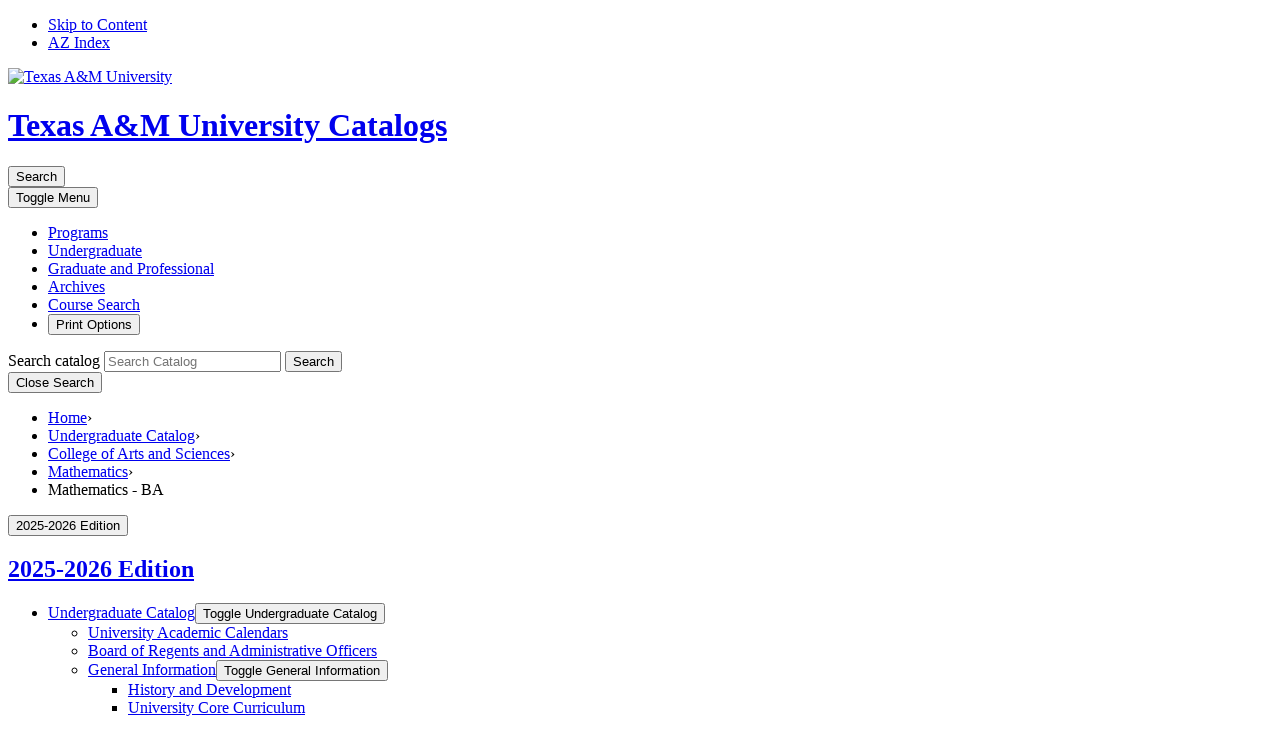

--- FILE ---
content_type: text/html; charset=UTF-8
request_url: https://catalog.tamu.edu/undergraduate/arts-and-sciences/mathematics/ba/
body_size: 280735
content:


<!doctype html>
<html class="no-js" xml:lang="en" lang="en" dir="ltr">

<head>
<meta http-equiv="X-UA-Compatible" content="IE=Edge" />
<title>Mathematics - BA &lt; Texas A&amp;M Catalogs &lt; Texas A&amp;M University, College Station, TX</title>
<meta http-equiv="Content-Type" content="text/html; charset=utf-8" />
<link rel="search" type="application/opensearchdescription+xml"
			href="/search/opensearch.xml" title="Catalog" />
<meta name="viewport" content="width=device-width, initial-scale=1.0, minimum-scale=1.0" />
<link href="/favicon.ico" rel="shortcut icon" />
<link rel="stylesheet" type="text/css" href="/css/reset.css" />
<link href="https://fonts.googleapis.com/css?family=Roboto:400,400i,500,500i,700,700i" rel="stylesheet">
<link rel="stylesheet" type="text/css" href="/fonts/font-awesome/font-awesome.min.css" />
<link rel="stylesheet" type="text/css" href="/css/courseleaf.css?v=1755715051000" />
<link rel="stylesheet" type="text/css" href="/css/screen.css?v=1755715051000" media="screen" />
<link rel="stylesheet" type="text/css" href="/css/print.css?v=1755715051000" media="print" />
<script type="text/javascript" src="/js/jquery.js"></script>
<script type="text/javascript" src="/js/lfjs.js"></script>
<script type="text/javascript" src="/js/lfjs_any.js"></script>
<link rel="stylesheet" type="text/css" href="/js/lfjs.css?v=1755715150000" />
<script type="text/javascript" src="/js/courseleaf.js?v=1755715150000"></script>
<script type="text/javascript" src="/js/custom.js?v=1755715150000"></script>



</head>



<body class="">






<nav aria-label="Skip content menu" class="accessible">
    <div class="accessible-menu">
        <ul>
            <li><a href="#contentarea" rel="section">Skip to Content</a></li>
            <li><a href="/azindex/">AZ Index</a></li>
        </ul>
    </div>
</nav>

<header id="header">
    <div class="wrap">
        <a href="https://www.tamu.edu/" class="logo-header">
            <div class="svg">
                <img alt="Texas A&amp;M University" src="/images/logo.svg">
            </div>
        </a>
        <h1 class="site-title">
            <a href="/">
                <span class="site-title-school">Texas A&amp;M University</span>
                <span class="site-title-section">Catalogs</span>
            </a>
        </h1>
        <button type="button" id="cat-search-toggle" aria-expanded="false" aria-controls="cat-search-content">
            <span class="text inlineblock">Search</span>
            <span class="fa fa-search inlineblock" aria-hidden="true"></span>
        </button>
    </div> <!-- .wrap -->
    
    
    <nav id="navigation" aria-label="Catalog Quick Links">
        <div class="wrap">
            <button id="navigation-toggle" aria-controls="navigation-content" aria-expanded="false">
                <span class="text"><span class="sr-only">Toggle </span>Menu</span>
                <i class="fa fa-bars" aria-hidden="true"></i>
            </button>
            <div id="navigation-content">
                <ul>
                    <!--<li class="mobile-only">
                        <button type="button" id="navigation-content-close">x Close Menu</button>
                    </li>-->
					
                    <li>
                        <a href="/programs/">Programs</a>
                    </li>
                    <li>
                        <a href="/undergraduate/">Undergraduate</a>
                    </li>
                    <li>
                        <a href="/graduate/">Graduate and Professional</a>
                    </li>
                    <li>
                        <a href="/archives/">Archives</a>
                    </li>
                    <li>
                        <a href="/course-search/">Course Search</a>
                    </li>
                    <li>
                        <button id="print-btn" aria-controls="print-dialog" onclick="showPrintDialog(); return false;">
                            <i class="fa fa-print" aria-hidden="true"></i> Print Options
                        </button>
                    </li>
                </ul>
            </div>
        </div><!-- wrap -->
        <div class="search" id="cat-search-content" aria-hidden="true">
            <div class="wrap">
                
               <form action="/search/">
                  <label for="cat-search-term" class="sr-only">Search catalog</label>
                  <input class="search-field" type="text" id="cat-search-term" name="search" placeholder="Search Catalog"/>
                  <button class="search-button" type="submit" id="cat-search-submit">
                      <span class="text">Search</span>
                  </button>
<!-- <input type="hidden" name="caturl" value="/undergraduate" /> -->
               </form>
               <div class="buttons">
                   <button type="button" id="cat-search-content-close" aria-controls="cat-search-content" aria-expanded="true">
                       Close Search
                   </button>
               </div>
            </div>
        </div>
    </nav>
    <nav id="breadcrumb" aria-label="Breadcrumbs"><div class="wrap">
<ul><li><a href="/">Home</a><span class="crumbsep">›</span></li><li><a href="/undergraduate/">Undergraduate&nbsp;Catalog</a><span class="crumbsep">›</span></li><li><a href="/undergraduate/arts-and-sciences/">College&nbsp;of&nbsp;Arts&nbsp;and&nbsp;Sciences</a><span class="crumbsep">›</span></li><li><a href="/undergraduate/arts-and-sciences/mathematics/">Mathematics</a><span class="crumbsep">›</span></li><li><span class="active">Mathematics - BA</span></li></ul>
    </div></nav>

</header>


<section id="content-container">
   <div class="wrap">
      <div id="col-nav">
         <button id="sidebar-toggle" aria-expanded="false" data-toggle="#sidebar">
            <i class="fa fa-bars" aria-hidden="true"></i>
            <span>2025-2026 Edition</span>
         </button>
         <aside id="sidebar">
            <div class="sidebar-item">
               <h2 id="edition" class="sidebar-header"><a href="/">2025-2026 Edition</a></h2>
               <nav id="cl-menu" aria-label="Primary" class="togglenav">

<ul class="nav levelzero" id="/">
<li class="active isparent"><div class="toggle-wrap clearfix"><a href="/undergraduate/">Undergraduate Catalog</a><button onclick="toggleNav(this); return false;" class="arrow-wrap open" aria-expanded="true"><span class="arrow open">Toggle Undergraduate Catalog</span></button></div>
	<ul class="nav levelone" id="/undergraduate/">
	<li><a href="/undergraduate/academic-calendar/">University Academic Calendars</a></li>
	<li><a href="/undergraduate/board-regents-administrative-officers/">Board of Regents and Administrative Officers</a></li>
	<li class="isparent"><div class="toggle-wrap clearfix"><a href="/undergraduate/general-information/">General Information</a><button onclick="toggleNav(this); return false;" class="arrow-wrap" aria-expanded="false"><span class="arrow">Toggle General Information</span></button></div>
		<ul class="nav leveltwo" id="/undergraduate/general-information/">
		<li><a href="/undergraduate/general-information/history-development/">History and Development</a></li>
		<li><a href="/undergraduate/general-information/university-core-curriculum/">University Core Curriculum</a></li>
		<li><a href="/undergraduate/general-information/student-learning-outcomes/">Student Learning Outcomes</a></li>
		<li class="isparent"><div class="toggle-wrap clearfix"><a href="/undergraduate/general-information/degree-information/">Degree and Program Information</a><button onclick="toggleNav(this); return false;" class="arrow-wrap" aria-expanded="false"><span class="arrow">Toggle Degree and Program Information</span></button></div>
			<ul class="nav levelthree" id="/undergraduate/general-information/degree-information/">
			<li><a href="/undergraduate/general-information/degree-information/cultural-discourse-requirements/">Cultural Discourse Requirements</a></li>
			<li><a href="/undergraduate/general-information/degree-information/international-cultural-diversity-requirements/">International and Cultural Diversity Requirements</a></li>
			</ul>
</li>
		<li><a href="/undergraduate/general-information/admission/">Admission</a></li>
		<li><a href="/undergraduate/general-information/registration-academic-status/">Registration and Academic Status</a></li>
		<li><a href="/undergraduate/general-information/grading-system/">Grading System</a></li>
		<li><a href="/undergraduate/general-information/housing/">Housing</a></li>
		<li><a href="/undergraduate/general-information/orientation/">Orientation</a></li>
		<li><a href="/undergraduate/general-information/office-for-student-success/">Student Success</a></li>
		<li><a href="/undergraduate/general-information/services/">Services for Students</a></li>
		<li><a href="/undergraduate/general-information/campus-life/">Campus Life</a></li>
		</ul>
</li>
	<li class="isparent"><div class="toggle-wrap clearfix"><a href="/undergraduate/tuition-fees-financial-information/">Tuition, Fees and Other Financial Information</a><button onclick="toggleNav(this); return false;" class="arrow-wrap" aria-expanded="false"><span class="arrow">Toggle Tuition, Fees and Other Financial Information</span></button></div>
		<ul class="nav leveltwo" id="/undergraduate/tuition-fees-financial-information/">
		<li><a href="/undergraduate/tuition-fees-financial-information/financial-assistance-scholarships/">Scholarships &amp;&#8203; Financial Aid</a></li>
		</ul>
</li>
	<li><a href="/undergraduate/university-policies/">University Policies</a></li>
	<li><a href="/undergraduate/international-opportunities/">International Opportunities for Students</a></li>
	<li><a href="/undergraduate/honors-undergraduate-research-national-fellowship/">Honors, Undergraduate Research and National Fellowships</a></li>
	<li><a href="/undergraduate/transition-academic-programs/">Transition Academic Programs</a></li>
	<li class="isparent"><div class="toggle-wrap clearfix"><a href="/undergraduate/interdisciplinary/">Interdisciplinary Programs</a><button onclick="toggleNav(this); return false;" class="arrow-wrap" aria-expanded="false"><span class="arrow">Toggle Interdisciplinary Programs</span></button></div>
		<ul class="nav leveltwo" id="/undergraduate/interdisciplinary/">
		<li><a href="/undergraduate/interdisciplinary/entrepreneurship-minor/">Entrepreneurship -&#8203; Minor</a></li>
		<li><a href="/undergraduate/interdisciplinary/honors-minor/">Honors -&#8203; Minor</a></li>
		<li><a href="/undergraduate/interdisciplinary/leadership-minor/">Leadership -&#8203; Minor</a></li>
		</ul>
</li>
	<li class="isparent"><div class="toggle-wrap clearfix"><a href="/undergraduate/agriculture-life-sciences/">College of Agriculture and Life Sciences</a><button onclick="toggleNav(this); return false;" class="arrow-wrap" aria-expanded="false"><span class="arrow">Toggle College of Agriculture and Life Sciences</span></button></div>
		<ul class="nav leveltwo" id="/undergraduate/agriculture-life-sciences/">
		<li class="isparent"><div class="toggle-wrap clearfix"><a href="/undergraduate/agriculture-life-sciences/agricultural-economics/">Agricultural Economics</a><button onclick="toggleNav(this); return false;" class="arrow-wrap" aria-expanded="false"><span class="arrow">Toggle Agricultural Economics</span></button></div>
			<ul class="nav levelthree" id="/undergraduate/agriculture-life-sciences/agricultural-economics/">
			<li><a href="/undergraduate/agriculture-life-sciences/agricultural-economics/agribusiness-bs/">Agribusiness -&#8203; BS</a></li>
			<li><a href="/undergraduate/agriculture-life-sciences/agricultural-economics/bs-finance-real-estate-option/">Agricultural Economics -&#8203; BS, Finance and Real Estate Option</a></li>
			<li><a href="/undergraduate/agriculture-life-sciences/agricultural-economics/bs-food-marketing-systems-option/">Agricultural Economics -&#8203; BS, Food Marketing Systems Option</a></li>
			<li><a href="/undergraduate/agriculture-life-sciences/agricultural-economics/bs-policy-economic-analysis-option/">Agricultural Economics -&#8203; BS, Policy and Economic Analysis Option</a></li>
			<li><a href="/undergraduate/agriculture-life-sciences/agricultural-economics/bs-rural-entrepreneurship-option/">Agricultural Economics -&#8203; BS, Rural Entrepreneurship Option</a></li>
			<li><a href="/undergraduate/agriculture-life-sciences/agricultural-economics/bs-mpsa/">Agricultural Economics -&#8203; BS/&#8203;MPS, 3+2 Program</a></li>
			<li><a href="/undergraduate/agriculture-life-sciences/agricultural-economics/financial-planning-bs/">Financial Planning -&#8203; BS</a></li>
			</ul>
</li>
		<li class="isparent"><div class="toggle-wrap clearfix"><a href="/undergraduate/agriculture-life-sciences/agricultural-leadership-education-communications/">Agricultural Leadership, Education, and Communications</a><button onclick="toggleNav(this); return false;" class="arrow-wrap" aria-expanded="false"><span class="arrow">Toggle Agricultural Leadership, Education, and Communications</span></button></div>
			<ul class="nav levelthree" id="/undergraduate/agriculture-life-sciences/agricultural-leadership-education-communications/">
			<li><a href="/undergraduate/agriculture-life-sciences/agricultural-leadership-education-communications/communications-journalism-bs/">Agricultural Communications and Journalism -&#8203; BS</a></li>
			<li><a href="/undergraduate/agriculture-life-sciences/agricultural-leadership-education-communications/agricultural-education-bs/">Agricultural Education -&#8203; BS</a></li>
			<li><a href="/undergraduate/agriculture-life-sciences/agricultural-leadership-education-communications/leadership-development-bs/">Agricultural Leadership and Development -&#8203; BS</a></li>
			</ul>
</li>
		<li class="isparent"><div class="toggle-wrap clearfix"><a href="/undergraduate/agriculture-life-sciences/animal-science/">Animal Science</a><button onclick="toggleNav(this); return false;" class="arrow-wrap" aria-expanded="false"><span class="arrow">Toggle Animal Science</span></button></div>
			<ul class="nav levelthree" id="/undergraduate/agriculture-life-sciences/animal-science/">
			<li><a href="/undergraduate/agriculture-life-sciences/animal-science/bs-production-industry-option/">Animal Science -&#8203; BS, Production/&#8203;Industry Option</a></li>
			<li><a href="/undergraduate/agriculture-life-sciences/animal-science/bs-science-option/">Animal Science -&#8203; BS, Science Option</a></li>
			</ul>
</li>
		<li class="isparent"><div class="toggle-wrap clearfix"><a href="/undergraduate/agriculture-life-sciences/biochemistry-biophysics/">Biochemistry and Biophysics</a><button onclick="toggleNav(this); return false;" class="arrow-wrap" aria-expanded="false"><span class="arrow">Toggle Biochemistry and Biophysics</span></button></div>
			<ul class="nav levelthree" id="/undergraduate/agriculture-life-sciences/biochemistry-biophysics/">
			<li><a href="/undergraduate/agriculture-life-sciences/biochemistry-biophysics/biochemistry-bs/">Biochemistry -&#8203; BS</a></li>
			<li><a href="/undergraduate/agriculture-life-sciences/biochemistry-biophysics/genetics-bs/">Genetics -&#8203; BS</a></li>
			</ul>
</li>
		<li class="isparent"><div class="toggle-wrap clearfix"><a href="/undergraduate/agriculture-life-sciences/biological-agricultural-engineering/">Biological and Agricultural Engineering</a><button onclick="toggleNav(this); return false;" class="arrow-wrap" aria-expanded="false"><span class="arrow">Toggle Biological and Agricultural Engineering</span></button></div>
			<ul class="nav levelthree" id="/undergraduate/agriculture-life-sciences/biological-agricultural-engineering/">
			<li><a href="/undergraduate/agriculture-life-sciences/biological-agricultural-engineering/agricultural-systems-management-bs/">Agricultural Systems Management -&#8203; BS</a></li>
			<li><a href="/undergraduate/agriculture-life-sciences/biological-agricultural-engineering/bs/">Biological and Agricultural Engineering -&#8203; BS</a></li>
			<li><a href="/undergraduate/agriculture-life-sciences/biological-agricultural-engineering/bs-agricultural-engineering-track/">Biological and Agricultural Engineering -&#8203; BS, Agricultural Engineering Track</a></li>
			<li><a href="/undergraduate/agriculture-life-sciences/biological-agricultural-engineering/bs-biological-engineering-track/">Biological and Agricultural Engineering -&#8203; BS, Biological Engineering Track</a></li>
			<li><a href="/undergraduate/agriculture-life-sciences/biological-agricultural-engineering/bs-natural-resources-engineering-track/">Biological and Agricultural Engineering -&#8203; BS, Natural Resources Engineering Track</a></li>
			</ul>
</li>
		<li class="isparent"><div class="toggle-wrap clearfix"><a href="/undergraduate/agriculture-life-sciences/ecology-and-conservation-biology/">Ecology and Conservation Biology</a><button onclick="toggleNav(this); return false;" class="arrow-wrap" aria-expanded="false"><span class="arrow">Toggle Ecology and Conservation Biology</span></button></div>
			<ul class="nav levelthree" id="/undergraduate/agriculture-life-sciences/ecology-and-conservation-biology/">
			<li><a href="/undergraduate/agriculture-life-sciences/ecology-and-conservation-biology/bs-ecoinformatics-track/">Ecology and Conservation Biology -&#8203; BS, Ecoinformatics Track</a></li>
			<li><a href="/undergraduate/agriculture-life-sciences/ecology-and-conservation-biology/bs-ecology-conservation-biology-track/">Ecology and Conservation Biology -&#8203; BS, Ecology and Conservation Biology Track </a></li>
			<li><a href="/undergraduate/agriculture-life-sciences/ecology-and-conservation-biology/bs-forest-resources-track/">Ecology and Conservation Biology -&#8203; BS, Forest Resources Track</a></li>
			<li><a href="/undergraduate/agriculture-life-sciences/ecology-and-conservation-biology/bs-teaching-track/">Ecology and Conservation Biology -&#8203; BS, Teaching Track</a></li>
			<li><a href="/undergraduate/agriculture-life-sciences/ecology-and-conservation-biology/bs-vertebrate-zoology-track/">Ecology and Conservation Biology -&#8203; BS, Vertebrate Zoology Track</a></li>
			</ul>
</li>
		<li class="isparent"><div class="toggle-wrap clearfix"><a href="/undergraduate/agriculture-life-sciences/entomology/">Entomology</a><button onclick="toggleNav(this); return false;" class="arrow-wrap" aria-expanded="false"><span class="arrow">Toggle Entomology</span></button></div>
			<ul class="nav levelthree" id="/undergraduate/agriculture-life-sciences/entomology/">
			<li><a href="/undergraduate/agriculture-life-sciences/entomology/bs/">Entomology -&#8203; BS</a></li>
			<li><a href="/undergraduate/agriculture-life-sciences/entomology/forensic-investigative-sciences-prelaw-bs-emphasis/">Forensic and Investigative Sciences -&#8203; BS, Pre-&#8203;Law Emphasis</a></li>
			<li><a href="/undergraduate/agriculture-life-sciences/entomology/forensic-investigative-sciences-science-bs-emphasis/">Forensic and Investigative Sciences -&#8203; BS, Science Emphasis</a></li>
			</ul>
</li>
		<li class="isparent"><div class="toggle-wrap clearfix"><a href="/undergraduate/agriculture-life-sciences/food-science-and-technology/">Food Science and Technology</a><button onclick="toggleNav(this); return false;" class="arrow-wrap" aria-expanded="false"><span class="arrow">Toggle Food Science and Technology</span></button></div>
			<ul class="nav levelthree" id="/undergraduate/agriculture-life-sciences/food-science-and-technology/">
			<li><a href="/undergraduate/agriculture-life-sciences/food-science-and-technology/food-science-technology-food-industry-bs-option/">Food Science and Technology -&#8203; BS, Food Industry Option</a></li>
			<li><a href="/undergraduate/agriculture-life-sciences/food-science-and-technology/food-science-technology-food-science-bs-option/">Food Science and Technology -&#8203; BS, Food Science Option</a></li>
			</ul>
</li>
		<li class="isparent"><div class="toggle-wrap clearfix"><a href="/undergraduate/agriculture-life-sciences/horticultural-sciences/">Horticultural Sciences</a><button onclick="toggleNav(this); return false;" class="arrow-wrap" aria-expanded="false"><span class="arrow">Toggle Horticultural Sciences</span></button></div>
			<ul class="nav levelthree" id="/undergraduate/agriculture-life-sciences/horticultural-sciences/">
			<li><a href="/undergraduate/agriculture-life-sciences/horticultural-sciences/horticulture-ba/">Horticulture -&#8203; BA</a></li>
			<li><a href="/undergraduate/agriculture-life-sciences/horticultural-sciences/horticulture-bs/">Horticulture -&#8203; BS</a></li>
			</ul>
</li>
		<li class="isparent"><div class="toggle-wrap clearfix"><a href="/undergraduate/agriculture-life-sciences/hospitality-hotel-management-tourism/">Hospitality, Hotel Management and Tourism</a><button onclick="toggleNav(this); return false;" class="arrow-wrap" aria-expanded="false"><span class="arrow">Toggle Hospitality, Hotel Management and Tourism</span></button></div>
			<ul class="nav levelthree" id="/undergraduate/agriculture-life-sciences/hospitality-hotel-management-tourism/">
			<li><a href="/undergraduate/agriculture-life-sciences/hospitality-hotel-management-tourism/bs-business-hospitality-track/">Hospitality, Hotel Management and Tourism -&#8203; BS, Business Hospitality Track</a></li>
			<li><a href="/undergraduate/agriculture-life-sciences/hospitality-hotel-management-tourism/bs-event-tourism-recreation-management-track/">Hospitality, Hotel Management and Tourism -&#8203; BS, Event, Tourism and Recreation Management Track</a></li>
			<li><a href="/undergraduate/agriculture-life-sciences/hospitality-hotel-management-tourism/bs-hotel-resort-management-track/">Hospitality, Hotel Management and Tourism -&#8203; BS, Hotel and Resort Management Track</a></li>
			</ul>
</li>
		<li class="isparent"><div class="toggle-wrap clearfix"><a href="/undergraduate/agriculture-life-sciences/nutrition/">Nutrition</a><button onclick="toggleNav(this); return false;" class="arrow-wrap" aria-expanded="false"><span class="arrow">Toggle Nutrition</span></button></div>
			<ul class="nav levelthree" id="/undergraduate/agriculture-life-sciences/nutrition/">
			<li><a href="/undergraduate/agriculture-life-sciences/nutrition/nutrition-bs-didactic-dietetics-track/">Nutrition -&#8203; BS, Didactic Program in Dietetics Track</a></li>
			<li><a href="/undergraduate/agriculture-life-sciences/nutrition/nutrition-bs-human-health-track/">Nutrition -&#8203; BS, Human Health Track</a></li>
			</ul>
</li>
		<li class="isparent"><div class="toggle-wrap clearfix"><a href="/undergraduate/agriculture-life-sciences/plant-pathology-microbiology/">Plant Pathology and Microbiology</a><button onclick="toggleNav(this); return false;" class="arrow-wrap" aria-expanded="false"><span class="arrow">Toggle Plant Pathology and Microbiology</span></button></div>
			<ul class="nav levelthree" id="/undergraduate/agriculture-life-sciences/plant-pathology-microbiology/">
			<li><a href="/undergraduate/agriculture-life-sciences/plant-pathology-microbiology/bioenvironmental-sciences-bs/">Bioenvironmental Sciences -&#8203; BS</a></li>
			<li><a href="/undergraduate/agriculture-life-sciences/plant-pathology-microbiology/environmental-studies-bs/">Environmental Studies -&#8203; BS</a></li>
			</ul>
</li>
		<li class="isparent"><div class="toggle-wrap clearfix"><a href="/undergraduate/agriculture-life-sciences/poultry-science/">Poultry Science</a><button onclick="toggleNav(this); return false;" class="arrow-wrap" aria-expanded="false"><span class="arrow">Toggle Poultry Science</span></button></div>
			<ul class="nav levelthree" id="/undergraduate/agriculture-life-sciences/poultry-science/">
			<li><a href="/undergraduate/agriculture-life-sciences/poultry-science/industry-bs-emphasis/">Poultry Science -&#8203; BS, Industry Emphasis</a></li>
			<li><a href="/undergraduate/agriculture-life-sciences/poultry-science/technical-bs-emphasis/">Poultry Science -&#8203; BS, Technical Emphasis</a></li>
			</ul>
</li>
		<li class="isparent"><div class="toggle-wrap clearfix"><a href="/undergraduate/agriculture-life-sciences/rangeland-wildlife-and-fisheries-management/">Rangeland, Wildlife and Fisheries Management</a><button onclick="toggleNav(this); return false;" class="arrow-wrap" aria-expanded="false"><span class="arrow">Toggle Rangeland, Wildlife and Fisheries Management</span></button></div>
			<ul class="nav levelthree" id="/undergraduate/agriculture-life-sciences/rangeland-wildlife-and-fisheries-management/">
			<li><a href="/undergraduate/agriculture-life-sciences/rangeland-wildlife-and-fisheries-management/bs-aquaculture-fisheries-management-track/">Rangeland, Wildlife and Fisheries Management -&#8203; BS, Aquaculture and Fisheries Management Track</a></li>
			<li><a href="/undergraduate/agriculture-life-sciences/rangeland-wildlife-and-fisheries-management/bs-natural-resources-management-policy-track/">Rangeland, Wildlife and Fisheries Management -&#8203; BS, Natural Resources Management and Policy Track</a></li>
			<li><a href="/undergraduate/agriculture-life-sciences/rangeland-wildlife-and-fisheries-management/bs-outdoor-enterprise-management-track/">Rangeland, Wildlife and Fisheries Management -&#8203; BS, Outdoor Enterprise Management Track</a></li>
			<li><a href="/undergraduate/agriculture-life-sciences/rangeland-wildlife-and-fisheries-management/bs-rangeland-management-track/">Rangeland, Wildlife and Fisheries Management -&#8203; BS, Rangeland Management Track</a></li>
			<li><a href="/undergraduate/agriculture-life-sciences/rangeland-wildlife-and-fisheries-management/bs-wildlife-management-track/">Rangeland, Wildlife and Fisheries Management -&#8203; BS, Wildlife Management Track</a></li>
			<li><a href="/undergraduate/agriculture-life-sciences/rangeland-wildlife-and-fisheries-management/bs-wfsc-mps/">Rangeland, Wildlife and Fisheries Management -&#8203; BS/&#8203;MPS, 3+2 Program</a></li>
			</ul>
</li>
		<li class="isparent"><div class="toggle-wrap clearfix"><a href="/undergraduate/agriculture-life-sciences/soil-crop-sciences/">Soil and Crop Sciences</a><button onclick="toggleNav(this); return false;" class="arrow-wrap" aria-expanded="false"><span class="arrow">Toggle Soil and Crop Sciences</span></button></div>
			<ul class="nav levelthree" id="/undergraduate/agriculture-life-sciences/soil-crop-sciences/">
			<li><a href="/undergraduate/agriculture-life-sciences/soil-crop-sciences/plant-environmental-soil-science-crops-bs-emphasis/">Plant and Environmental Soil Science -&#8203; BS, Crops Emphasis</a></li>
			<li><a href="/undergraduate/agriculture-life-sciences/soil-crop-sciences/plant-environmental-soil-science-soil-water-bs-emphasis/">Plant and Environmental Soil Science -&#8203; BS, Soil and Water Emphasis</a></li>
			<li><a href="/undergraduate/agriculture-life-sciences/soil-crop-sciences/turfgrass-science-bs/">Turfgrass Science -&#8203; BS</a></li>
			</ul>
</li>
		</ul>
</li>
	<li class="isparent"><div class="toggle-wrap clearfix"><a href="/undergraduate/architecture/">College of Architecture</a><button onclick="toggleNav(this); return false;" class="arrow-wrap" aria-expanded="false"><span class="arrow">Toggle College of Architecture</span></button></div>
		<ul class="nav leveltwo" id="/undergraduate/architecture/">
		<li class="isparent"><div class="toggle-wrap clearfix"><a href="/undergraduate/architecture/architecture/">Architecture</a><button onclick="toggleNav(this); return false;" class="arrow-wrap" aria-expanded="false"><span class="arrow">Toggle Architecture</span></button></div>
			<ul class="nav levelthree" id="/undergraduate/architecture/architecture/">
			<li><a href="/undergraduate/architecture/architecture/architecture-bs/">Architecture -&#8203; BS</a></li>
			</ul>
</li>
		<li class="isparent"><div class="toggle-wrap clearfix"><a href="/undergraduate/architecture/construction-science/">Construction Science</a><button onclick="toggleNav(this); return false;" class="arrow-wrap" aria-expanded="false"><span class="arrow">Toggle Construction Science</span></button></div>
			<ul class="nav levelthree" id="/undergraduate/architecture/construction-science/">
			<li><a href="/undergraduate/architecture/construction-science/bs/">Construction Science -&#8203; BS</a></li>
			</ul>
</li>
		<li class="isparent"><div class="toggle-wrap clearfix"><a href="/undergraduate/architecture/landscape-architecture-urban-planning/">Landscape Architecture and Urban Planning</a><button onclick="toggleNav(this); return false;" class="arrow-wrap" aria-expanded="false"><span class="arrow">Toggle Landscape Architecture and Urban Planning</span></button></div>
			<ul class="nav levelthree" id="/undergraduate/architecture/landscape-architecture-urban-planning/">
			<li><a href="/undergraduate/architecture/landscape-architecture-urban-planning/bla/">Landscape Architecture -&#8203; BLA</a></li>
			<li><a href="/undergraduate/architecture/landscape-architecture-urban-planning/urban-regional-planning-bs-urban-design-track/">Urban and Regional Planning -&#8203; BS, Urban Design Track</a></li>
			<li><a href="/undergraduate/architecture/landscape-architecture-urban-planning/urban-regional-planning-bs/">Urban and Regional Planning -&#8203; BS, Urban Policy Track</a></li>
			<li><a href="/undergraduate/architecture/landscape-architecture-urban-planning/bs-mla/">Urban and Regional Planning -&#8203; BS/&#8203;MLA, 3+3 Program</a></li>
			<li><a href="/undergraduate/architecture/landscape-architecture-urban-planning/bs-mlp/">Urban and Regional Planning -&#8203; BS/&#8203;MLP, 3+2 Program</a></li>
			<li><a href="/undergraduate/architecture/landscape-architecture-urban-planning/bs-mup/">Urban and Regional Planning -&#8203; BS/&#8203;MUP, 3+2 Program</a></li>
			</ul>
</li>
		<li class="isparent"><div class="toggle-wrap clearfix"><a href="/undergraduate/architecture/university-studies/">University Studies</a><button onclick="toggleNav(this); return false;" class="arrow-wrap" aria-expanded="false"><span class="arrow">Toggle University Studies</span></button></div>
			<ul class="nav levelthree" id="/undergraduate/architecture/university-studies/">
			<li><a href="/undergraduate/architecture/university-studies/global-arts-planning-design-construction-bs/">University Studies -&#8203; BS, Global Arts, Planning, Design and Construction Concentration</a></li>
			</ul>
</li>
		</ul>
</li>
	<li class="active isparent"><div class="toggle-wrap clearfix"><a href="/undergraduate/arts-and-sciences/">College of Arts and Sciences</a><button onclick="toggleNav(this); return false;" class="arrow-wrap open" aria-expanded="true"><span class="arrow open">Toggle College of Arts and Sciences</span></button></div>
		<ul class="nav leveltwo" id="/undergraduate/arts-and-sciences/">
		<li><a href="/undergraduate/arts-and-sciences/environmental-studies-bs/">Environmental Studies -&#8203; BS</a></li>
		<li><a href="/undergraduate/arts-and-sciences/environmental-systems-science-bs/">Environmental Systems Science -&#8203; BS</a></li>
		<li><a href="/undergraduate/arts-and-sciences/womens-gender-studies-ba/">Women's and Gender Studies -&#8203; BA</a></li>
		<li><a href="/undergraduate/arts-and-sciences/womens-gender-studies-bs/">Women's and Gender Studies -&#8203; BS</a></li>
		<li class="isparent"><div class="toggle-wrap clearfix"><a href="/undergraduate/arts-and-sciences/anthropology/">Anthropology</a><button onclick="toggleNav(this); return false;" class="arrow-wrap" aria-expanded="false"><span class="arrow">Toggle Anthropology</span></button></div>
			<ul class="nav levelthree" id="/undergraduate/arts-and-sciences/anthropology/">
			<li><a href="/undergraduate/arts-and-sciences/anthropology/ba/">Anthropology -&#8203; BA</a></li>
			<li><a href="/undergraduate/arts-and-sciences/anthropology/ba-archaeology-track/">Anthropology -&#8203; BA, Archaeology Track</a></li>
			<li><a href="/undergraduate/arts-and-sciences/anthropology/bs/">Anthropology -&#8203; BS</a></li>
			</ul>
</li>
		<li class="isparent"><div class="toggle-wrap clearfix"><a href="/undergraduate/arts-and-sciences/atmospheric-sciences/">Atmospheric Sciences</a><button onclick="toggleNav(this); return false;" class="arrow-wrap" aria-expanded="false"><span class="arrow">Toggle Atmospheric Sciences</span></button></div>
			<ul class="nav levelthree" id="/undergraduate/arts-and-sciences/atmospheric-sciences/">
			<li><a href="/undergraduate/arts-and-sciences/atmospheric-sciences/meteorology-bs/">Meteorology -&#8203; BS</a></li>
			<li><a href="/undergraduate/arts-and-sciences/atmospheric-sciences/bs-metr-most/">Meteorology -&#8203; BS/&#8203;MOS, 3+2 Program</a></li>
			</ul>
</li>
		<li class="isparent"><div class="toggle-wrap clearfix"><a href="/undergraduate/arts-and-sciences/biology/">Biology</a><button onclick="toggleNav(this); return false;" class="arrow-wrap" aria-expanded="false"><span class="arrow">Toggle Biology</span></button></div>
			<ul class="nav levelthree" id="/undergraduate/arts-and-sciences/biology/">
			<li><a href="/undergraduate/arts-and-sciences/biology/ba/">Biology -&#8203; BA</a></li>
			<li><a href="/undergraduate/arts-and-sciences/biology/bs/">Biology -&#8203; BS</a></li>
			<li><a href="/undergraduate/arts-and-sciences/biology/microbiology-bs/">Microbiology -&#8203; BS</a></li>
			<li><a href="/undergraduate/arts-and-sciences/biology/molecular-cell-biology-bs/">Molecular and Cell Biology -&#8203; BS</a></li>
			<li><a href="/undergraduate/arts-and-sciences/biology/bs-neuroscience-mcb/">Neuroscience -&#8203; BS, Molecular and Cellular Neuroscience</a></li>
			<li><a href="/undergraduate/arts-and-sciences/biology/zoology-bs/">Zoology -&#8203; BS</a></li>
			</ul>
</li>
		<li class="isparent"><div class="toggle-wrap clearfix"><a href="/undergraduate/arts-and-sciences/chemistry/">Chemistry</a><button onclick="toggleNav(this); return false;" class="arrow-wrap" aria-expanded="false"><span class="arrow">Toggle Chemistry</span></button></div>
			<ul class="nav levelthree" id="/undergraduate/arts-and-sciences/chemistry/">
			<li><a href="/undergraduate/arts-and-sciences/chemistry/ba/">Chemistry -&#8203; BA</a></li>
			<li><a href="/undergraduate/arts-and-sciences/chemistry/ba-biological-chemistry-medical-dental-pharmacy-track/">Chemistry -&#8203; BA, Biological Chemistry or Medical, Dental, Pharmacy School Track</a></li>
			<li><a href="/undergraduate/arts-and-sciences/chemistry/ba-chemical-education-track/">Chemistry -&#8203; BA, Chemical Education Track</a></li>
			<li><a href="/undergraduate/arts-and-sciences/chemistry/ba-environmental-chemistry-track/">Chemistry -&#8203; BA, Environmental Chemistry Track</a></li>
			<li><a href="/undergraduate/arts-and-sciences/chemistry/bs/">Chemistry -&#8203; BS</a></li>
			<li><a href="/undergraduate/arts-and-sciences/chemistry/bs-biological-chemistry-track/">Chemistry -&#8203; BS, Biological-&#8203;Chemistry Track</a></li>
			<li><a href="/undergraduate/arts-and-sciences/chemistry/bs-environmental-chemistry-track/">Chemistry -&#8203; BS, Environmental Chemistry Track</a></li>
			<li><a href="/undergraduate/arts-and-sciences/chemistry/bs-materials-chemistry-track/">Chemistry -&#8203; BS, Materials Chemistry Track</a></li>
			<li><a href="/undergraduate/arts-and-sciences/chemistry/bs-ms/">Chemistry -&#8203; BS/&#8203;MS, 3+2 Program</a></li>
			</ul>
</li>
		<li class="isparent"><div class="toggle-wrap clearfix"><a href="/undergraduate/arts-and-sciences/communication-journalism/">Communication and Journalism</a><button onclick="toggleNav(this); return false;" class="arrow-wrap" aria-expanded="false"><span class="arrow">Toggle Communication and Journalism</span></button></div>
			<ul class="nav levelthree" id="/undergraduate/arts-and-sciences/communication-journalism/">
			<li><a href="/undergraduate/arts-and-sciences/communication-journalism/communication-ba/">Communication -&#8203; BA</a></li>
			<li><a href="/undergraduate/arts-and-sciences/communication-journalism/communication-ba-ma/">Communication -&#8203; BA/&#8203;MA, 3+2 Program</a></li>
			<li><a href="/undergraduate/arts-and-sciences/communication-journalism/communication-bs/">Communication -&#8203; BS</a></li>
			<li><a href="/undergraduate/arts-and-sciences/communication-journalism/communication-bs-ma/">Communication -&#8203; BS/&#8203;MA, 3+2 Program</a></li>
			<li><a href="/undergraduate/arts-and-sciences/communication-journalism/journalism-ba/">Journalism -&#8203; BA</a></li>
			<li><a href="/undergraduate/arts-and-sciences/communication-journalism/journalism-ba-ma/">Journalism -&#8203; BA/&#8203;MA, 3+2 Program</a></li>
			<li><a href="/undergraduate/arts-and-sciences/communication-journalism/journalism-bs/">Journalism -&#8203; BS</a></li>
			<li><a href="/undergraduate/arts-and-sciences/communication-journalism/journalism-bs-ma/">Journalism -&#8203; BS/&#8203;MA, 3+2 Program</a></li>
			<li><a href="/undergraduate/arts-and-sciences/communication-journalism/telecommunication-media-studies-ba/">Telecommunication Media Studies -&#8203; BA</a></li>
			<li><a href="/undergraduate/arts-and-sciences/communication-journalism/telecommunication-media-studies-ba-communication-ma/">Telecommunication Media Studies -&#8203; BA/&#8203;MA, 3+2 Program</a></li>
			<li><a href="/undergraduate/arts-and-sciences/communication-journalism/telecommunication-media-studies-bs/">Telecommunication Media Studies -&#8203; BS</a></li>
			<li><a href="/undergraduate/arts-and-sciences/communication-journalism/telecommunication-media-studies-bs-communication-ma/">Telecommunication Media Studies -&#8203; BS/&#8203;MA, 3+2 Program</a></li>
			</ul>
</li>
		<li class="isparent"><div class="toggle-wrap clearfix"><a href="/undergraduate/arts-and-sciences/economics/">Economics</a><button onclick="toggleNav(this); return false;" class="arrow-wrap" aria-expanded="false"><span class="arrow">Toggle Economics</span></button></div>
			<ul class="nav levelthree" id="/undergraduate/arts-and-sciences/economics/">
			<li><a href="/undergraduate/arts-and-sciences/economics/ba/">Economics -&#8203; BA</a></li>
			<li><a href="/undergraduate/arts-and-sciences/economics/ba-mia/">Economics -&#8203; BA/&#8203;MIA, 3+2 Program</a></li>
			<li><a href="/undergraduate/arts-and-sciences/economics/ba-mpsa/">Economics -&#8203; BA/&#8203;MPS, 3+2 Program</a></li>
			<li><a href="/undergraduate/arts-and-sciences/economics/ba-ms/">Economics -&#8203; BA/&#8203;MS, 3+2 Program</a></li>
			<li><a href="/undergraduate/arts-and-sciences/economics/bs/">Economics -&#8203; BS</a></li>
			<li><a href="/undergraduate/arts-and-sciences/economics/bs-mia/">Economics -&#8203; BS/&#8203;MIA, 3+2 Program</a></li>
			<li><a href="/undergraduate/arts-and-sciences/economics/bs-mpsa/">Economics -&#8203; BS/&#8203;MPS, 3+2 Program</a></li>
			<li><a href="/undergraduate/arts-and-sciences/economics/bs-ms/">Economics -&#8203; BS/&#8203;MS, 3+2 Program</a></li>
			</ul>
</li>
		<li class="isparent"><div class="toggle-wrap clearfix"><a href="/undergraduate/arts-and-sciences/english/">English</a><button onclick="toggleNav(this); return false;" class="arrow-wrap" aria-expanded="false"><span class="arrow">Toggle English</span></button></div>
			<ul class="nav levelthree" id="/undergraduate/arts-and-sciences/english/">
			<li><a href="/undergraduate/arts-and-sciences/english/ba/">English -&#8203; BA</a></li>
			<li><a href="/undergraduate/arts-and-sciences/english/ba-middle-school-teaching/">English -&#8203; BA, Middle School Teacher Certification</a></li>
			<li><a href="/undergraduate/arts-and-sciences/english/ba-ma-engl/">English -&#8203; BA/&#8203;MA, 3+2 Program</a></li>
			</ul>
</li>
		<li class="isparent"><div class="toggle-wrap clearfix"><a href="/undergraduate/arts-and-sciences/geography/">Geography</a><button onclick="toggleNav(this); return false;" class="arrow-wrap" aria-expanded="false"><span class="arrow">Toggle Geography</span></button></div>
			<ul class="nav levelthree" id="/undergraduate/arts-and-sciences/geography/">
			<li><a href="/undergraduate/arts-and-sciences/geography/geographic-information-science-technology-bs/">Geographic Information Science and Technology -&#8203; BS</a></li>
			<li><a href="/undergraduate/arts-and-sciences/geography/bs-gist-ms-geog/">Geographic Information Science and Technology -&#8203; BS/&#8203;MS, 3+2 Program</a></li>
			<li><a href="/undergraduate/arts-and-sciences/geography/bs/">Geography -&#8203; BS</a></li>
			<li><a href="/undergraduate/arts-and-sciences/geography/bs-geog-mgs/">Geography -&#8203; BS/&#8203;MGS, 3+2 Program</a></li>
			<li><a href="/undergraduate/arts-and-sciences/geography/bs-ms-geog/">Geography -&#8203; BS/&#8203;MS, 3+2 Program</a></li>
			</ul>
</li>
		<li class="isparent"><div class="toggle-wrap clearfix"><a href="/undergraduate/arts-and-sciences/geology-geophysics/">Geology and Geophysics</a><button onclick="toggleNav(this); return false;" class="arrow-wrap" aria-expanded="false"><span class="arrow">Toggle Geology and Geophysics</span></button></div>
			<ul class="nav levelthree" id="/undergraduate/arts-and-sciences/geology-geophysics/">
			<li><a href="/undergraduate/arts-and-sciences/geology-geophysics/geology-ba/">Geology -&#8203; BA</a></li>
			<li><a href="/undergraduate/arts-and-sciences/geology-geophysics/geology-bs/">Geology -&#8203; BS</a></li>
			<li><a href="/undergraduate/arts-and-sciences/geology-geophysics/bs-geol-most/">Geology -&#8203; BS/&#8203;MOS, 3+2 Program</a></li>
			<li><a href="/undergraduate/arts-and-sciences/geology-geophysics/geology-bs-ms/">Geology -&#8203; BS/&#8203;MS, 3+2 Program</a></li>
			<li><a href="/undergraduate/arts-and-sciences/geology-geophysics/geophysics-bs/">Geophysics -&#8203; BS</a></li>
			<li><a href="/undergraduate/arts-and-sciences/geology-geophysics/geophysics-bs-ms/">Geophysics -&#8203; BS/&#8203;MS, 3+2 Program</a></li>
			</ul>
</li>
		<li class="isparent"><div class="toggle-wrap clearfix"><a href="/undergraduate/arts-and-sciences/global-languages-cultures/">Global Languages and Cultures</a><button onclick="toggleNav(this); return false;" class="arrow-wrap" aria-expanded="false"><span class="arrow">Toggle Global Languages and Cultures</span></button></div>
			<ul class="nav levelthree" id="/undergraduate/arts-and-sciences/global-languages-cultures/">
			<li><a href="/undergraduate/arts-and-sciences/global-languages-cultures/classics-ba-classical-civilization-track/">Classics -&#8203; BA, Classical Civilization Track</a></li>
			<li><a href="/undergraduate/arts-and-sciences/global-languages-cultures/classics-ba-language-literature-track/">Classics -&#8203; BA, Language and Literature Track</a></li>
			<li><a href="/undergraduate/arts-and-sciences/global-languages-cultures/global-studies-ba/">Global Studies -&#8203; BA</a></li>
			<li><a href="/undergraduate/arts-and-sciences/global-languages-cultures/modern-languages-ba-french-option/">Modern Languages -&#8203; BA, French Option</a></li>
			<li><a href="/undergraduate/arts-and-sciences/global-languages-cultures/modern-languages-ba-german-option/">Modern Languages -&#8203; BA, German Option</a></li>
			<li><a href="/undergraduate/arts-and-sciences/global-languages-cultures/modern-languages-ba-russian-option/">Modern Languages -&#8203; BA, Russian Option</a></li>
			<li><a href="/undergraduate/arts-and-sciences/global-languages-cultures/spanish-ba/">Spanish -&#8203; BA</a></li>
			<li><a href="/undergraduate/arts-and-sciences/global-languages-cultures/race-gender-ethnicity-university-studies-ba/">University Studies -&#8203; BA, Race, Gender, Ethnicity Concentration</a></li>
			<li><a href="/undergraduate/arts-and-sciences/global-languages-cultures/race-gender-ethnicity-university-studies-bs/">University Studies -&#8203; BS, Race, Gender, Ethnicity Concentration</a></li>
			</ul>
</li>
		<li class="isparent"><div class="toggle-wrap clearfix"><a href="/undergraduate/arts-and-sciences/history/">History</a><button onclick="toggleNav(this); return false;" class="arrow-wrap" aria-expanded="false"><span class="arrow">Toggle History</span></button></div>
			<ul class="nav levelthree" id="/undergraduate/arts-and-sciences/history/">
			<li><a href="/undergraduate/arts-and-sciences/history/ba/">History -&#8203; BA</a></li>
			<li><a href="/undergraduate/arts-and-sciences/history/ba-ma/">History -&#8203; BA/&#8203;MA, 3+2 Program</a></li>
			<li><a href="/undergraduate/arts-and-sciences/history/bs/">History -&#8203; BS</a></li>
			</ul>
</li>
		<li class="active isparent"><div class="toggle-wrap clearfix"><a href="/undergraduate/arts-and-sciences/mathematics/">Mathematics</a><button onclick="toggleNav(this); return false;" class="arrow-wrap open" aria-expanded="true"><span class="arrow open">Toggle Mathematics</span></button></div>
			<ul class="nav levelthree" id="/undergraduate/arts-and-sciences/mathematics/">
			<li><a href="/undergraduate/arts-and-sciences/mathematics/applied-mathematics-bs-actuarial-science-emphasis/">Applied Mathematics -&#8203; BS, Actuarial Science Emphasis</a></li>
			<li><a href="/undergraduate/arts-and-sciences/mathematics/applied-mathematics-bs-biological-science-emphasis/">Applied Mathematics -&#8203; BS, Biological Science Emphasis</a></li>
			<li><a href="/undergraduate/arts-and-sciences/mathematics/applied-mathematics-bs-computational-science-emphasis/">Applied Mathematics -&#8203; BS, Computational Science Emphasis</a></li>
			<li><a href="/undergraduate/arts-and-sciences/mathematics/applied-mathematics-bs-cryptography-emphasis/">Applied Mathematics -&#8203; BS, Cryptography Emphasis</a></li>
			<li><a href="/undergraduate/arts-and-sciences/mathematics/applied-mathematics-bs-economics-emphasis/">Applied Mathematics -&#8203; BS, Economics Emphasis</a></li>
			<li><a href="/undergraduate/arts-and-sciences/mathematics/applied-mathematics-bs-math-emphasis/">Applied Mathematics -&#8203; BS, Math Emphasis</a></li>
			<li><a href="/undergraduate/arts-and-sciences/mathematics/applied-mathematics-bs-statistics-emphasis/">Applied Mathematics -&#8203; BS, Statistics Emphasis</a></li>
			<li><a href="/undergraduate/arts-and-sciences/mathematics/applied-mathematics-economics-bs-ms/">Applied Mathematics -&#8203; BS/&#8203;MS in Economics, 3+2 Program</a></li>
			<li><a href="/undergraduate/arts-and-sciences/mathematics/applied-mathematics-bs-ms/">Applied Mathematics -&#8203; BS/&#8203;MS in Mathematics, 3+2 Program</a></li>
			<li class="active self"><a href="/undergraduate/arts-and-sciences/mathematics/ba/">Mathematics -&#8203; BA</a></li>
			<li><a href="/undergraduate/arts-and-sciences/mathematics/ba-teaching-emphasis/">Mathematics -&#8203; BA, Teaching Emphasis</a></li>
			<li><a href="/undergraduate/arts-and-sciences/mathematics/ba-ms/">Mathematics -&#8203; BA/&#8203;MS, 3+2 Program</a></li>
			<li><a href="/undergraduate/arts-and-sciences/mathematics/bs/">Mathematics -&#8203; BS</a></li>
			<li><a href="/undergraduate/arts-and-sciences/mathematics/bs-ms/">Mathematics -&#8203; BS/&#8203;MS, 3+2 Program</a></li>
			<li><a href="/undergraduate/arts-and-sciences/mathematics/bs-teaching-concentration/">University Studies -&#8203; BS, Mathematics for Teaching Concentration</a></li>
			</ul>
</li>
		<li class="isparent"><div class="toggle-wrap clearfix"><a href="/undergraduate/arts-and-sciences/oceanography/">Oceanography</a><button onclick="toggleNav(this); return false;" class="arrow-wrap" aria-expanded="false"><span class="arrow">Toggle Oceanography</span></button></div>
			<ul class="nav levelthree" id="/undergraduate/arts-and-sciences/oceanography/">
			<li><a href="/undergraduate/arts-and-sciences/oceanography/bs/">Oceanography -&#8203; BS</a></li>
			<li><a href="/undergraduate/arts-and-sciences/oceanography/bs-oceanography-most/">Oceanography -&#8203; BS/&#8203;MOS, 3+2 Program</a></li>
			<li><a href="/undergraduate/arts-and-sciences/oceanography/ocean-studies-ba/">Ocean Studies -&#8203; BA</a></li>
			</ul>
</li>
		<li class="isparent"><div class="toggle-wrap clearfix"><a href="/undergraduate/arts-and-sciences/philosophy/">Philosophy</a><button onclick="toggleNav(this); return false;" class="arrow-wrap" aria-expanded="false"><span class="arrow">Toggle Philosophy</span></button></div>
			<ul class="nav levelthree" id="/undergraduate/arts-and-sciences/philosophy/">
			<li><a href="/undergraduate/arts-and-sciences/philosophy/ba/">Philosophy -&#8203; BA</a></li>
			<li><a href="/undergraduate/arts-and-sciences/philosophy/ba-ma-phil/">Philosophy -&#8203; BA/&#8203;MA, 3+2 Program</a></li>
			<li><a href="/undergraduate/arts-and-sciences/philosophy/society-ethics-law-ba/">Society, Ethics, and Law -&#8203; BA</a></li>
			</ul>
</li>
		<li class="isparent"><div class="toggle-wrap clearfix"><a href="/undergraduate/arts-and-sciences/physics-astronomy/">Physics and Astronomy</a><button onclick="toggleNav(this); return false;" class="arrow-wrap" aria-expanded="false"><span class="arrow">Toggle Physics and Astronomy</span></button></div>
			<ul class="nav levelthree" id="/undergraduate/arts-and-sciences/physics-astronomy/">
			<li><a href="/undergraduate/arts-and-sciences/physics-astronomy/physics-ba/">Physics -&#8203; BA</a></li>
			<li><a href="/undergraduate/arts-and-sciences/physics-astronomy/physics-bs/">Physics -&#8203; BS</a></li>
			<li><a href="/undergraduate/arts-and-sciences/physics-astronomy/physics-bs-astrophysics-track/">Physics -&#8203; BS, Astrophysics Track</a></li>
			<li><a href="/undergraduate/arts-and-sciences/physics-astronomy/physics-bs-business-track/">Physics -&#8203; BS, Business Track</a></li>
			<li><a href="/undergraduate/arts-and-sciences/physics-astronomy/physics-bs-computational-science-track/">Physics -&#8203; BS, Computational Science Track</a></li>
			<li><a href="/undergraduate/arts-and-sciences/physics-astronomy/physics-bs-physical-science-teaching-track/">Physics -&#8203; BS, Physical Science Teaching Track</a></li>
			<li><a href="/undergraduate/arts-and-sciences/physics-astronomy/physics-bs-physics-mathematics-teaching-track/">Physics -&#8203; BS, Physics and Mathematics Teaching Track</a></li>
			<li><a href="/undergraduate/arts-and-sciences/physics-astronomy/physics-bs-semiconductors-modern-materials-track/">Physics -&#8203; BS, Semiconductors and Modern Materials Track</a></li>
			</ul>
</li>
		<li class="isparent"><div class="toggle-wrap clearfix"><a href="/undergraduate/arts-and-sciences/psychological-and-brain-sciences/">Psychological and Brain Sciences</a><button onclick="toggleNav(this); return false;" class="arrow-wrap" aria-expanded="false"><span class="arrow">Toggle Psychological and Brain Sciences</span></button></div>
			<ul class="nav levelthree" id="/undergraduate/arts-and-sciences/psychological-and-brain-sciences/">
			<li><a href="/undergraduate/arts-and-sciences/psychological-and-brain-sciences/behavioral-cognitive-neuroscience-bs/">Behavioral and Cognitive Neuroscience -&#8203; BS</a></li>
			<li><a href="/undergraduate/arts-and-sciences/psychological-and-brain-sciences/bs-neuroscience-bcn/">Neuroscience -&#8203; BS, Behavioral and Cognitive Neuroscience</a></li>
			<li><a href="/undergraduate/arts-and-sciences/psychological-and-brain-sciences/psychology-ba/">Psychology -&#8203; BA</a></li>
			<li><a href="/undergraduate/arts-and-sciences/psychological-and-brain-sciences/psychology-bs/">Psychology -&#8203; BS</a></li>
			</ul>
</li>
		<li class="isparent"><div class="toggle-wrap clearfix"><a href="/undergraduate/arts-and-sciences/sociology/">Sociology</a><button onclick="toggleNav(this); return false;" class="arrow-wrap" aria-expanded="false"><span class="arrow">Toggle Sociology</span></button></div>
			<ul class="nav levelthree" id="/undergraduate/arts-and-sciences/sociology/">
			<li><a href="/undergraduate/arts-and-sciences/sociology/ba/">Sociology -&#8203; BA</a></li>
			<li><a href="/undergraduate/arts-and-sciences/sociology/ba-mpsa/">Sociology -&#8203; BA/&#8203;MPS, 3+2 Program</a></li>
			<li><a href="/undergraduate/arts-and-sciences/sociology/bs/">Sociology -&#8203; BS</a></li>
			<li><a href="/undergraduate/arts-and-sciences/sociology/bs-mpsa/">Sociology -&#8203; BS/&#8203;MPS, 3+2 Program</a></li>
			</ul>
</li>
		<li class="isparent"><div class="toggle-wrap clearfix"><a href="/undergraduate/arts-and-sciences/statistics/">Statistics</a><button onclick="toggleNav(this); return false;" class="arrow-wrap" aria-expanded="false"><span class="arrow">Toggle Statistics</span></button></div>
			<ul class="nav levelthree" id="/undergraduate/arts-and-sciences/statistics/">
			<li><a href="/undergraduate/arts-and-sciences/statistics/bioinformatics-bs/">Bioinformatics -&#8203; BS</a></li>
			<li><a href="/undergraduate/arts-and-sciences/statistics/bs/">Statistics -&#8203; BS</a></li>
			<li><a href="/undergraduate/arts-and-sciences/statistics/bs-ms/">Statistics -&#8203; BS/&#8203;MS, 3+2 Program</a></li>
			</ul>
</li>
		</ul>
</li>
	<li class="isparent"><div class="toggle-wrap clearfix"><a href="/undergraduate/business/">Mays Business School</a><button onclick="toggleNav(this); return false;" class="arrow-wrap" aria-expanded="false"><span class="arrow">Toggle Mays Business School</span></button></div>
		<ul class="nav leveltwo" id="/undergraduate/business/">
		<li><a href="/undergraduate/business/business-bs/">Business -&#8203; BS</a></li>
		<li><a href="/undergraduate/business/business-honors-bba/">Business Honors -&#8203; BBA</a></li>
		<li class="isparent"><div class="toggle-wrap clearfix"><a href="/undergraduate/business/accounting/">Accounting</a><button onclick="toggleNav(this); return false;" class="arrow-wrap" aria-expanded="false"><span class="arrow">Toggle Accounting</span></button></div>
			<ul class="nav levelthree" id="/undergraduate/business/accounting/">
			<li><a href="/undergraduate/business/accounting/bba/">Accounting -&#8203; BBA</a></li>
			<li><a href="/undergraduate/business/accounting/bba-mfm/">Accounting -&#8203; BBA/&#8203;MFM, 3+2 Program</a></li>
			<li><a href="/undergraduate/business/accounting/bba-ms/">Accounting-&#8203; BBA/&#8203;MS, 3+2 Program</a></li>
			</ul>
</li>
		<li class="isparent"><div class="toggle-wrap clearfix"><a href="/undergraduate/business/finance/">Finance</a><button onclick="toggleNav(this); return false;" class="arrow-wrap" aria-expanded="false"><span class="arrow">Toggle Finance</span></button></div>
			<ul class="nav levelthree" id="/undergraduate/business/finance/">
			<li><a href="/undergraduate/business/finance/bba/">Finance -&#8203; BBA</a></li>
			</ul>
</li>
		<li class="isparent"><div class="toggle-wrap clearfix"><a href="/undergraduate/business/information-operations-management/">Information and Operations Management</a><button onclick="toggleNav(this); return false;" class="arrow-wrap" aria-expanded="false"><span class="arrow">Toggle Information and Operations Management</span></button></div>
			<ul class="nav levelthree" id="/undergraduate/business/information-operations-management/">
			<li><a href="/undergraduate/business/information-operations-management/management-information-systems-bba/">Management Information Systems -&#8203; BBA</a></li>
			<li><a href="/undergraduate/business/information-operations-management/supply-chain-management-bba/">Supply Chain Management -&#8203; BBA</a></li>
			</ul>
</li>
		<li class="isparent"><div class="toggle-wrap clearfix"><a href="/undergraduate/business/management/">Management</a><button onclick="toggleNav(this); return false;" class="arrow-wrap" aria-expanded="false"><span class="arrow">Toggle Management</span></button></div>
			<ul class="nav levelthree" id="/undergraduate/business/management/">
			<li><a href="/undergraduate/business/management/management-bba-consulting-general-management/">Management -&#8203; BBA, Consulting/&#8203;General Management Track</a></li>
			<li><a href="/undergraduate/business/management/management-bba-entrepreneurial-leadership/">Management -&#8203; BBA, Entrepreneurial Leadership Track</a></li>
			<li><a href="/undergraduate/business/management/management-bba-human-resource-management/">Management -&#8203; BBA, Human Resource Management Track</a></li>
			<li><a href="/undergraduate/business/management/management-bba-pre-law/">Management -&#8203; BBA, Pre-&#8203;Law Track</a></li>
			</ul>
</li>
		<li class="isparent"><div class="toggle-wrap clearfix"><a href="/undergraduate/business/marketing/">Marketing</a><button onclick="toggleNav(this); return false;" class="arrow-wrap" aria-expanded="false"><span class="arrow">Toggle Marketing</span></button></div>
			<ul class="nav levelthree" id="/undergraduate/business/marketing/">
			<li><a href="/undergraduate/business/marketing/marketing-bba-advertising-strategy/">Marketing -&#8203; BBA, Advertising Strategy Track</a></li>
			<li><a href="/undergraduate/business/marketing/marketing-bba-analytics-consulting/">Marketing -&#8203; BBA, Analytics and Consulting Track</a></li>
			<li><a href="/undergraduate/business/marketing/marketing-bba-healthcare-marketing/">Marketing -&#8203; BBA, Healthcare Marketing Track</a></li>
			<li><a href="/undergraduate/business/marketing/marketing-bba-prof-selling-sales-mgmt/">Marketing -&#8203; BBA, Professional Selling and Sales Management Track</a></li>
			<li><a href="/undergraduate/business/marketing/marketing-bba-strategic-retailing/">Marketing -&#8203; BBA, Strategic Retailing Track</a></li>
			</ul>
</li>
		<li class="isparent"><div class="toggle-wrap clearfix"><a href="/undergraduate/business/university-studies/">University Studies</a><button onclick="toggleNav(this); return false;" class="arrow-wrap" aria-expanded="false"><span class="arrow">Toggle University Studies</span></button></div>
			<ul class="nav levelthree" id="/undergraduate/business/university-studies/">
			<li><a href="/undergraduate/business/university-studies/bs/">University Studies -&#8203; BS, Business Concentration</a></li>
			</ul>
</li>
		</ul>
</li>
	<li class="isparent"><div class="toggle-wrap clearfix"><a href="/undergraduate/dentistry/">College of Dentistry</a><button onclick="toggleNav(this); return false;" class="arrow-wrap" aria-expanded="false"><span class="arrow">Toggle College of Dentistry</span></button></div>
		<ul class="nav leveltwo" id="/undergraduate/dentistry/">
		<li class="isparent"><div class="toggle-wrap clearfix"><a href="/undergraduate/dentistry/caruth-dental-hygiene/">Dental Hygiene</a><button onclick="toggleNav(this); return false;" class="arrow-wrap" aria-expanded="false"><span class="arrow">Toggle Dental Hygiene</span></button></div>
			<ul class="nav levelthree" id="/undergraduate/dentistry/caruth-dental-hygiene/">
			<li><a href="/undergraduate/dentistry/caruth-dental-hygiene/dental-hygiene-bs/">Dental Hygiene -&#8203; BS</a></li>
			</ul>
</li>
		</ul>
</li>
	<li class="isparent"><div class="toggle-wrap clearfix"><a href="/undergraduate/education-human-development/">College of Education and Human Development</a><button onclick="toggleNav(this); return false;" class="arrow-wrap" aria-expanded="false"><span class="arrow">Toggle College of Education and Human Development</span></button></div>
		<ul class="nav leveltwo" id="/undergraduate/education-human-development/">
		<li class="isparent"><div class="toggle-wrap clearfix"><a href="/undergraduate/education-human-development/educational-administration-human-resource-development/">Educational Administration and Human Resource Development</a><button onclick="toggleNav(this); return false;" class="arrow-wrap" aria-expanded="false"><span class="arrow">Toggle Educational Administration and Human Resource Development</span></button></div>
			<ul class="nav levelthree" id="/undergraduate/education-human-development/educational-administration-human-resource-development/">
			<li><a href="/undergraduate/education-human-development/educational-administration-human-resource-development/human-resource-development-bs/">Human Resource Development -&#8203; BS</a></li>
			<li><a href="/undergraduate/education-human-development/educational-administration-human-resource-development/learning-technology-performance-systems-bs/">Learning Technology and Performance Systems -&#8203; BS</a></li>
			</ul>
</li>
		<li class="isparent"><div class="toggle-wrap clearfix"><a href="/undergraduate/education-human-development/educational-psychology/">Educational Psychology</a><button onclick="toggleNav(this); return false;" class="arrow-wrap" aria-expanded="false"><span class="arrow">Toggle Educational Psychology</span></button></div>
			<ul class="nav levelthree" id="/undergraduate/education-human-development/educational-psychology/">
			<li><a href="/undergraduate/education-human-development/educational-psychology/education-bs-bilingual-ec6/">Education -&#8203; BS, Bilingual Education EC-&#8203;6</a></li>
			<li><a href="/undergraduate/education-human-development/educational-psychology/education-bs-special-education-ec12/">Education -&#8203; BS, Special Education EC-&#8203;12</a></li>
			<li><a href="/undergraduate/education-human-development/educational-psychology/human-development-family-sciences-bs/">Human Development and Family Sciences -&#8203; BS</a></li>
			</ul>
</li>
		<li class="isparent"><div class="toggle-wrap clearfix"><a href="/undergraduate/education-human-development/kinesiology-sport-management/">Kinesiology and Sport Management</a><button onclick="toggleNav(this); return false;" class="arrow-wrap" aria-expanded="false"><span class="arrow">Toggle Kinesiology and Sport Management</span></button></div>
			<ul class="nav levelthree" id="/undergraduate/education-human-development/kinesiology-sport-management/">
			<li><a href="/undergraduate/education-human-development/kinesiology-sport-management/kinesiology-bs-exercise-sport-science-track/">Kinesiology -&#8203; BS, Exercise and Sport Science Track</a></li>
			<li><a href="/undergraduate/education-human-development/kinesiology-sport-management/kinesiology-bs-exercise-science-applied-exercise-physiology-concentration/">Kinesiology -&#8203; BS, Exercise Science Track, Applied Exercise Physiology Concentration</a></li>
			<li><a href="/undergraduate/education-human-development/kinesiology-sport-management/kinesiology-bs-exercise-science-basic-exercise-physiology-concentration/">Kinesiology -&#8203; BS, Exercise Science Track, Basic Exercise Physiology Concentration</a></li>
			<li><a href="/undergraduate/education-human-development/kinesiology-sport-management/kinesiology-bs-exercise-science-motor-behavior-concentration/">Kinesiology -&#8203; BS, Exercise Science Track, Motor Behavior Concentration</a></li>
			<li><a href="/undergraduate/education-human-development/kinesiology-sport-management/kine-bs-msat/">Kinesiology -&#8203; BS/&#8203;MS, 3+2 Program</a></li>
			<li><a href="/undergraduate/education-human-development/kinesiology-sport-management/sport-management-bs/">Sport Management -&#8203; BS</a></li>
			</ul>
</li>
		<li class="isparent"><div class="toggle-wrap clearfix"><a href="/undergraduate/education-human-development/teaching-learning-culture/">Teaching, Learning and Culture</a><button onclick="toggleNav(this); return false;" class="arrow-wrap" aria-expanded="false"><span class="arrow">Toggle Teaching, Learning and Culture</span></button></div>
			<ul class="nav levelthree" id="/undergraduate/education-human-development/teaching-learning-culture/">
			<li><a href="/undergraduate/education-human-development/teaching-learning-culture/early-childhood-development-education-bs-leadership/">Early Childhood Development and Education -&#8203; BS, Leadership Track</a></li>
			<li><a href="/undergraduate/education-human-development/teaching-learning-culture/early-childhood-development-education-bs-teaching-non-licensure/">Early Childhood Development and Education -&#8203; BS, Teaching (Non-&#8203;Licensure) Track</a></li>
			<li><a href="/undergraduate/education-human-development/teaching-learning-culture/education-bs-early-childhood-3-certification/">Education -&#8203; BS, Early Childhood-&#8203;3 Certification</a></li>
			<li><a href="/undergraduate/education-human-development/teaching-learning-culture/education-bs-language-arts-social-studies-middle-grades-certification/">Education -&#8203; BS, English Language Arts/&#8203;Social Studies, Middle Grades Certification</a></li>
			<li><a href="/undergraduate/education-human-development/teaching-learning-culture/education-bs-math-science-middle-grades-certification/">Education -&#8203; BS, Math/&#8203;Science, Middle Grades Certification</a></li>
			<li><a href="/undergraduate/education-human-development/teaching-learning-culture/education-bs-prek-6-generalist/">Education -&#8203; BS, Pre-&#8203;K-&#8203;6, Generalist Certification</a></li>
			</ul>
</li>
		</ul>
</li>
	<li class="isparent"><div class="toggle-wrap clearfix"><a href="/undergraduate/engineering/">College of Engineering</a><button onclick="toggleNav(this); return false;" class="arrow-wrap" aria-expanded="false"><span class="arrow">Toggle College of Engineering</span></button></div>
		<ul class="nav leveltwo" id="/undergraduate/engineering/">
		<li class="isparent"><div class="toggle-wrap clearfix"><a href="/undergraduate/engineering/aerospace/">Aerospace Engineering</a><button onclick="toggleNav(this); return false;" class="arrow-wrap" aria-expanded="false"><span class="arrow">Toggle Aerospace Engineering</span></button></div>
			<ul class="nav levelthree" id="/undergraduate/engineering/aerospace/">
			<li><a href="/undergraduate/engineering/aerospace/bs/">Aerospace Engineering -&#8203; BS</a></li>
			</ul>
</li>
		<li class="isparent"><div class="toggle-wrap clearfix"><a href="/undergraduate/engineering/biomedical/">Biomedical Engineering</a><button onclick="toggleNav(this); return false;" class="arrow-wrap" aria-expanded="false"><span class="arrow">Toggle Biomedical Engineering</span></button></div>
			<ul class="nav levelthree" id="/undergraduate/engineering/biomedical/">
			<li><a href="/undergraduate/engineering/biomedical/bs/">Biomedical Engineering -&#8203; BS</a></li>
			</ul>
</li>
		<li class="isparent"><div class="toggle-wrap clearfix"><a href="/undergraduate/engineering/chemical/">Chemical Engineering</a><button onclick="toggleNav(this); return false;" class="arrow-wrap" aria-expanded="false"><span class="arrow">Toggle Chemical Engineering</span></button></div>
			<ul class="nav levelthree" id="/undergraduate/engineering/chemical/">
			<li><a href="/undergraduate/engineering/chemical/bs/">Chemical Engineering -&#8203; BS</a></li>
			</ul>
</li>
		<li class="isparent"><div class="toggle-wrap clearfix"><a href="/undergraduate/engineering/civil-environmental/">Civil and Environmental Engineering</a><button onclick="toggleNav(this); return false;" class="arrow-wrap" aria-expanded="false"><span class="arrow">Toggle Civil and Environmental Engineering</span></button></div>
			<ul class="nav levelthree" id="/undergraduate/engineering/civil-environmental/">
			<li><a href="/undergraduate/engineering/civil-environmental/bs-coastal-engineering-track/">Civil Engineering -&#8203; BS, Coastal Engineering Track</a></li>
			<li><a href="/undergraduate/engineering/civil-environmental/bs-construction-engineering-management-track/">Civil Engineering -&#8203; BS, Construction Engineering and Management Track</a></li>
			<li><a href="/undergraduate/engineering/civil-environmental/bs-environmental-engineering-track/">Civil Engineering -&#8203; BS, Environmental Engineering Track</a></li>
			<li><a href="/undergraduate/engineering/civil-environmental/bs-general-civil-engineering-track/">Civil Engineering -&#8203; BS, General Civil Engineering Track</a></li>
			<li><a href="/undergraduate/engineering/civil-environmental/bs-geotechnical-engineering-track/">Civil Engineering -&#8203; BS, Geotechnical Engineering Track</a></li>
			<li><a href="/undergraduate/engineering/civil-environmental/bs-structural-engineering-track/">Civil Engineering -&#8203; BS, Structural Engineering Track</a></li>
			<li><a href="/undergraduate/engineering/civil-environmental/bs-transportation-infrastructure-materials-engineering-track/">Civil Engineering -&#8203; BS, Transportation and Infrastructure Materials Engineering Track</a></li>
			<li><a href="/undergraduate/engineering/civil-environmental/bs-water-resources-engineering-track/">Civil Engineering -&#8203; BS, Water Resources Engineering Track</a></li>
			<li><a href="/undergraduate/engineering/civil-environmental/environmental-engineering-bs/">Environmental Engineering -&#8203; BS</a></li>
			</ul>
</li>
		<li class="isparent"><div class="toggle-wrap clearfix"><a href="/undergraduate/engineering/computer-science/">Computer Science and Engineering</a><button onclick="toggleNav(this); return false;" class="arrow-wrap" aria-expanded="false"><span class="arrow">Toggle Computer Science and Engineering</span></button></div>
			<ul class="nav levelthree" id="/undergraduate/engineering/computer-science/">
			<li><a href="/undergraduate/engineering/computer-science/computer-engineering-bs/">Computer Engineering -&#8203; BS</a></li>
			<li><a href="/undergraduate/engineering/computer-science/ba/">Computer Science -&#8203; BA</a></li>
			<li><a href="/undergraduate/engineering/computer-science/bs/">Computer Science -&#8203; BS</a></li>
			</ul>
</li>
		<li class="isparent"><div class="toggle-wrap clearfix"><a href="/undergraduate/engineering/electrical-computer/">Electrical and Computer Engineering</a><button onclick="toggleNav(this); return false;" class="arrow-wrap" aria-expanded="false"><span class="arrow">Toggle Electrical and Computer Engineering</span></button></div>
			<ul class="nav levelthree" id="/undergraduate/engineering/electrical-computer/">
			<li><a href="/undergraduate/engineering/electrical-computer/computer-engineering-bs/">Computer Engineering -&#8203; BS</a></li>
			<li><a href="/undergraduate/engineering/electrical-computer/electrical-bs/">Electrical Engineering -&#8203; BS</a></li>
			</ul>
</li>
		<li class="isparent"><div class="toggle-wrap clearfix"><a href="/undergraduate/engineering/technology-industrial-distribution/">Engineering Technology and Industrial Distribution</a><button onclick="toggleNav(this); return false;" class="arrow-wrap" aria-expanded="false"><span class="arrow">Toggle Engineering Technology and Industrial Distribution</span></button></div>
			<ul class="nav levelthree" id="/undergraduate/engineering/technology-industrial-distribution/">
			<li><a href="/undergraduate/engineering/technology-industrial-distribution/technology-electronic-systems-bs/">Electronic Systems Engineering Technology -&#8203; BS</a></li>
			<li><a href="/undergraduate/engineering/technology-industrial-distribution/industrial-distribution-bs/">Industrial Distribution -&#8203; BS</a></li>
			<li><a href="/undergraduate/engineering/technology-industrial-distribution/technology-manufacturing-mechanical-bs/">Manufacturing and Mechanical Engineering Technology -&#8203; BS</a></li>
			<li><a href="/undergraduate/engineering/technology-industrial-distribution/multidisciplinary-engineering-technology-bs-electro-marine-engineering-technology-track/">Multidisciplinary Engineering Technology -&#8203; BS, Electro Marine Engineering Technology Track</a></li>
			<li><a href="/undergraduate/engineering/technology-industrial-distribution/multidisciplinary-engineering-technology-bs-mechatronics-track/">Multidisciplinary Engineering Technology -&#8203; BS, Mechatronics Track</a></li>
			<li><a href="/undergraduate/engineering/technology-industrial-distribution/multidisciplinary-engineering-technology-bs-stem-education-track/">Multidisciplinary Engineering Technology -&#8203; BS, STEM Education Track</a></li>
			</ul>
</li>
		<li class="isparent"><div class="toggle-wrap clearfix"><a href="/undergraduate/engineering/industrial-systems/">Industrial and Systems Engineering</a><button onclick="toggleNav(this); return false;" class="arrow-wrap" aria-expanded="false"><span class="arrow">Toggle Industrial and Systems Engineering</span></button></div>
			<ul class="nav levelthree" id="/undergraduate/engineering/industrial-systems/">
			<li><a href="/undergraduate/engineering/industrial-systems/data-engineering-bs/">Data Engineering -&#8203; BS</a></li>
			<li><a href="/undergraduate/engineering/industrial-systems/industrial-bs/">Industrial Engineering -&#8203; BS</a></li>
			<li><a href="/undergraduate/engineering/industrial-systems/industrial-bs-occupational-safety-and-health-mph/">Industrial Engineering -&#8203; BS/&#8203;MPH, 3+2 Program</a></li>
			<li><a href="/undergraduate/engineering/industrial-systems/industrial-bs-finance-ms/">Industrial Engineering -&#8203; BS/&#8203;MS, 3+2 Program</a></li>
			</ul>
</li>
		<li class="isparent"><div class="toggle-wrap clearfix"><a href="/undergraduate/engineering/materials-science/">Materials Science and Engineering</a><button onclick="toggleNav(this); return false;" class="arrow-wrap" aria-expanded="false"><span class="arrow">Toggle Materials Science and Engineering</span></button></div>
			<ul class="nav levelthree" id="/undergraduate/engineering/materials-science/">
			<li><a href="/undergraduate/engineering/materials-science/bs/">Materials Science and Engineering -&#8203; BS</a></li>
			</ul>
</li>
		<li class="isparent"><div class="toggle-wrap clearfix"><a href="/undergraduate/engineering/mechanical/">Mechanical Engineering</a><button onclick="toggleNav(this); return false;" class="arrow-wrap" aria-expanded="false"><span class="arrow">Toggle Mechanical Engineering</span></button></div>
			<ul class="nav levelthree" id="/undergraduate/engineering/mechanical/">
			<li><a href="/undergraduate/engineering/mechanical/bs/">Mechanical Engineering -&#8203; BS</a></li>
			</ul>
</li>
		<li class="isparent"><div class="toggle-wrap clearfix"><a href="/undergraduate/engineering/multidisciplinary/">Multidisciplinary Engineering</a><button onclick="toggleNav(this); return false;" class="arrow-wrap" aria-expanded="false"><span class="arrow">Toggle Multidisciplinary Engineering</span></button></div>
			<ul class="nav levelthree" id="/undergraduate/engineering/multidisciplinary/">
			<li><a href="/undergraduate/engineering/multidisciplinary/architectural-engineering-bs-mechanical-systems-buildings-track/">Architectural Engineering -&#8203; BS, Mechanical Systems for Buildings Track</a></li>
			<li><a href="/undergraduate/engineering/multidisciplinary/architectural-engineering-bs-structural-systems-buildings-track/">Architectural Engineering -&#8203; BS, Structural Systems for Buildings Track</a></li>
			<li><a href="/undergraduate/engineering/multidisciplinary/interdisciplinary-engineering-bs/">Interdisciplinary Engineering -&#8203; BS</a></li>
			<li><a href="/undergraduate/engineering/multidisciplinary/interdisciplinary-engineering-bs-occupational-safety-and-health-mph/">Interdisciplinary Engineering -&#8203; BS/&#8203;MPH, 3+2 Program</a></li>
			<li><a href="/undergraduate/engineering/multidisciplinary/interdisciplinary-engineering-bs-juris-doctor/">Interdisciplinary Engineering -&#8203; BS/&#8203;JD, 3+3 Program</a></li>
			</ul>
</li>
		<li class="isparent"><div class="toggle-wrap clearfix"><a href="/undergraduate/engineering/nuclear/">Nuclear Engineering</a><button onclick="toggleNav(this); return false;" class="arrow-wrap" aria-expanded="false"><span class="arrow">Toggle Nuclear Engineering</span></button></div>
			<ul class="nav levelthree" id="/undergraduate/engineering/nuclear/">
			<li><a href="/undergraduate/engineering/nuclear/bs/">Nuclear Engineering -&#8203; BS</a></li>
			</ul>
</li>
		<li class="isparent"><div class="toggle-wrap clearfix"><a href="/undergraduate/engineering/ocean/">Ocean Engineering</a><button onclick="toggleNav(this); return false;" class="arrow-wrap" aria-expanded="false"><span class="arrow">Toggle Ocean Engineering</span></button></div>
			<ul class="nav levelthree" id="/undergraduate/engineering/ocean/">
			<li><a href="/undergraduate/engineering/ocean/ocean-engineering-bs/">Ocean Engineering -&#8203; BS</a></li>
			</ul>
</li>
		<li class="isparent"><div class="toggle-wrap clearfix"><a href="/undergraduate/engineering/petroleum/">Petroleum Engineering</a><button onclick="toggleNav(this); return false;" class="arrow-wrap" aria-expanded="false"><span class="arrow">Toggle Petroleum Engineering</span></button></div>
			<ul class="nav levelthree" id="/undergraduate/engineering/petroleum/">
			<li><a href="/undergraduate/engineering/petroleum/bs/">Petroleum Engineering -&#8203; BS</a></li>
			</ul>
</li>
		</ul>
</li>
	<li class="isparent"><div class="toggle-wrap clearfix"><a href="/undergraduate/government-public-service/">Bush School of Government and Public Service</a><button onclick="toggleNav(this); return false;" class="arrow-wrap" aria-expanded="false"><span class="arrow">Toggle Bush School of Government and Public Service</span></button></div>
		<ul class="nav leveltwo" id="/undergraduate/government-public-service/">
		<li class="isparent"><div class="toggle-wrap clearfix"><a href="/undergraduate/government-public-service/international-affairs/">International Affairs</a><button onclick="toggleNav(this); return false;" class="arrow-wrap" aria-expanded="false"><span class="arrow">Toggle International Affairs</span></button></div>
			<ul class="nav levelthree" id="/undergraduate/government-public-service/international-affairs/">
			<li><a href="/undergraduate/government-public-service/international-affairs/international-affairs-ba/">International Affairs -&#8203; BA</a></li>
			<li><a href="/undergraduate/government-public-service/international-affairs/ba-mia/">International Affairs -&#8203; BA/&#8203;MIA, 3+2 Program</a></li>
			</ul>
</li>
		<li class="isparent"><div class="toggle-wrap clearfix"><a href="/undergraduate/government-public-service/political-science/">Political Science</a><button onclick="toggleNav(this); return false;" class="arrow-wrap" aria-expanded="false"><span class="arrow">Toggle Political Science</span></button></div>
			<ul class="nav levelthree" id="/undergraduate/government-public-service/political-science/">
			<li><a href="/undergraduate/government-public-service/political-science/political-science-ba/">Political Science -&#8203; BA</a></li>
			<li><a href="/undergraduate/government-public-service/political-science/political-science-ba-mpsa/">Political Science -&#8203; BA/&#8203;MPS, 3+2 Program</a></li>
			<li><a href="/undergraduate/government-public-service/political-science/political-science-bs/">Political Science -&#8203; BS</a></li>
			<li><a href="/undergraduate/government-public-service/political-science/political-science-bs-mpsa/">Political Science -&#8203; BS/&#8203;MPS, 3+2 Program</a></li>
			</ul>
</li>
		<li class="isparent"><div class="toggle-wrap clearfix"><a href="/undergraduate/government-public-service/public-service-administration/">Public Service and Administration</a><button onclick="toggleNav(this); return false;" class="arrow-wrap" aria-expanded="false"><span class="arrow">Toggle Public Service and Administration</span></button></div>
			<ul class="nav levelthree" id="/undergraduate/government-public-service/public-service-administration/">
			<li><a href="/undergraduate/government-public-service/public-service-administration/ba/">Public Service and Administration -&#8203; BA</a></li>
			<li><a href="/undergraduate/government-public-service/public-service-administration/bs/">Public Service and Administration -&#8203; BS</a></li>
			</ul>
</li>
		</ul>
</li>
	<li class="isparent"><div class="toggle-wrap clearfix"><a href="/undergraduate/nursing/">College of Nursing</a><button onclick="toggleNav(this); return false;" class="arrow-wrap" aria-expanded="false"><span class="arrow">Toggle College of Nursing</span></button></div>
		<ul class="nav leveltwo" id="/undergraduate/nursing/">
		<li><a href="/undergraduate/nursing/bsn/honors/">Nursing -&#8203; BSN, Honors</a></li>
		<li><a href="/undergraduate/nursing/rn-bsn/">Nursing -&#8203; BSN, RN to BSN Track</a></li>
		<li><a href="/undergraduate/nursing/second-degree-bsn/">Nursing -&#8203; BSN, Second Degree BSN Track</a></li>
		<li><a href="/undergraduate/nursing/bsn/">Nursing -&#8203; BSN, Traditional BSN</a></li>
		</ul>
</li>
	<li class="isparent"><div class="toggle-wrap clearfix"><a href="/undergraduate/performance-visualization-fine-arts/">College of Performance, Visualization and Fine Arts</a><button onclick="toggleNav(this); return false;" class="arrow-wrap" aria-expanded="false"><span class="arrow">Toggle College of Performance, Visualization and Fine Arts</span></button></div>
		<ul class="nav leveltwo" id="/undergraduate/performance-visualization-fine-arts/">
		<li><a href="/undergraduate/performance-visualization-fine-arts/dance-science-bs/">Dance Science -&#8203; BS</a></li>
		<li><a href="/undergraduate/performance-visualization-fine-arts/kinesiology-bs-dance-science-track/">Kinesiology -&#8203; BS, Dance Science Track</a></li>
		<li><a href="/undergraduate/performance-visualization-fine-arts/music-performance-bfa/">Music Performance -&#8203; BFA</a></li>
		<li><a href="/undergraduate/performance-visualization-fine-arts/performance-visual-studies-ba/">Performance and Visual Studies -&#8203; BA</a></li>
		<li><a href="/undergraduate/performance-visualization-fine-arts/theatre-bfa/">Theatre -&#8203; BFA</a></li>
		<li><a href="/undergraduate/performance-visualization-fine-arts/visualization-bs/">Visualization -&#8203; BS</a></li>
		</ul>
</li>
	<li class="isparent"><div class="toggle-wrap clearfix"><a href="/undergraduate/public-health/">School of Public Health</a><button onclick="toggleNav(this); return false;" class="arrow-wrap" aria-expanded="false"><span class="arrow">Toggle School of Public Health</span></button></div>
		<ul class="nav leveltwo" id="/undergraduate/public-health/">
		<li><a href="/undergraduate/public-health/bs-internship-track/">Public Health -&#8203; BS, Internship Track</a></li>
		<li><a href="/undergraduate/public-health/bs-non-internship-track/">Public Health -&#8203; BS, Non-&#8203;Internship Track</a></li>
		<li><a href="/undergraduate/public-health/bs-mph/">Public Health -&#8203; BS/&#8203;Epidemiology -&#8203; MPH, 3+2 Program</a></li>
		<li><a href="/undergraduate/public-health/public-health-bs-health-policy-management-mph/">Public Health -&#8203; BS/&#8203;Health Policy and Management -&#8203; MPH, 3+2 Program</a></li>
		<li><a href="/undergraduate/public-health/public-health-bs-health-behavior-mph/">Public Health -&#8203; BS/&#8203;Health Behavior -&#8203; MPH, 3+2 Program</a></li>
		<li><a href="/undergraduate/public-health/public-health-bs-occupational-saftey-health-mph/">Public Health -&#8203; BS/&#8203;Occupational Safety and Health -&#8203; MPH, 3+2 Program</a></li>
		</ul>
</li>
	<li class="isparent"><div class="toggle-wrap clearfix"><a href="/undergraduate/veterinary-medicine-biomedical-sciences/">College of Veterinary Medicine and Biomedical Sciences</a><button onclick="toggleNav(this); return false;" class="arrow-wrap" aria-expanded="false"><span class="arrow">Toggle College of Veterinary Medicine and Biomedical Sciences</span></button></div>
		<ul class="nav leveltwo" id="/undergraduate/veterinary-medicine-biomedical-sciences/">
		<li><a href="/undergraduate/veterinary-medicine-biomedical-sciences/biomedical-sciences-bs/">Biomedical Sciences -&#8203; BS</a></li>
		<li class="isparent"><div class="toggle-wrap clearfix"><a href="/undergraduate/veterinary-medicine-biomedical-sciences/university-studies/">University Studies</a><button onclick="toggleNav(this); return false;" class="arrow-wrap" aria-expanded="false"><span class="arrow">Toggle University Studies</span></button></div>
			<ul class="nav levelthree" id="/undergraduate/veterinary-medicine-biomedical-sciences/university-studies/">
			<li><a href="/undergraduate/veterinary-medicine-biomedical-sciences/university-studies/biomedical-sciences-university-studies-bs/">University Studies -&#8203; BS, Biomedical Sciences Concentration</a></li>
			</ul>
</li>
		<li><a href="/undergraduate/veterinary-medicine-biomedical-sciences/veterinary-integrative-biosciences/">Veterinary Integrative Biosciences</a></li>
		<li><a href="/undergraduate/veterinary-medicine-biomedical-sciences/veterinary-pathobiology/">Veterinary Pathobiology</a></li>
		<li class="isparent"><div class="toggle-wrap clearfix"><a href="/undergraduate/veterinary-medicine-biomedical-sciences/veterinary-physiology-pharmacology/">Veterinary Physiology and Pharmacology</a><button onclick="toggleNav(this); return false;" class="arrow-wrap" aria-expanded="false"><span class="arrow">Toggle Veterinary Physiology and Pharmacology</span></button></div>
			<ul class="nav levelthree" id="/undergraduate/veterinary-medicine-biomedical-sciences/veterinary-physiology-pharmacology/">
			</ul>
</li>
		</ul>
</li>
	<li class="isparent"><div class="toggle-wrap clearfix"><a href="/undergraduate/military-sciences/">School of Military Sciences</a><button onclick="toggleNav(this); return false;" class="arrow-wrap" aria-expanded="false"><span class="arrow">Toggle School of Military Sciences</span></button></div>
		<ul class="nav leveltwo" id="/undergraduate/military-sciences/">
		<li><a href="/undergraduate/military-sciences/aerospace-studies/">Aerospace Studies</a></li>
		<li><a href="/undergraduate/military-sciences/military-science/">Military Science</a></li>
		<li><a href="/undergraduate/military-sciences/naval-science/">Naval Science</a></li>
		</ul>
</li>
	<li class="isparent"><div class="toggle-wrap clearfix"><a href="/undergraduate/galveston/">Texas A&amp;&#8203;M University at Galveston</a><button onclick="toggleNav(this); return false;" class="arrow-wrap" aria-expanded="false"><span class="arrow">Toggle Texas A&amp;&#8203;M University at Galveston</span></button></div>
		<ul class="nav leveltwo" id="/undergraduate/galveston/">
		<li><a href="/undergraduate/galveston/general-information/">General Information</a></li>
		<li class="isparent"><div class="toggle-wrap clearfix"><a href="/undergraduate/galveston/marine-sciences-maritime-studies/">College of Marine Sciences and Maritime Studies</a><button onclick="toggleNav(this); return false;" class="arrow-wrap" aria-expanded="false"><span class="arrow">Toggle College of Marine Sciences and Maritime Studies</span></button></div>
			<ul class="nav levelthree" id="/undergraduate/galveston/marine-sciences-maritime-studies/">
			<li class="isparent"><div class="toggle-wrap clearfix"><a href="/undergraduate/galveston/marine-sciences-maritime-studies/foundational-sciences/">Foundational Sciences</a><button onclick="toggleNav(this); return false;" class="arrow-wrap" aria-expanded="false"><span class="arrow">Toggle Foundational Sciences</span></button></div>
				<ul class="nav levelfour" id="/undergraduate/galveston/marine-sciences-maritime-studies/foundational-sciences/">
				</ul>
</li>
			<li class="isparent"><div class="toggle-wrap clearfix"><a href="/undergraduate/galveston/marine-sciences-maritime-studies/marine-and-coastal-environmental-science/">Marine and Coastal Environmental Science</a><button onclick="toggleNav(this); return false;" class="arrow-wrap" aria-expanded="false"><span class="arrow">Toggle Marine and Coastal Environmental Science</span></button></div>
				<ul class="nav levelfour" id="/undergraduate/galveston/marine-sciences-maritime-studies/marine-and-coastal-environmental-science/">
				<li><a href="/undergraduate/galveston/marine-sciences-maritime-studies/marine-and-coastal-environmental-science/coastal-environmental-science-and-society-bs/">Coastal Environmental Science and Society -&#8203; BS</a></li>
				<li><a href="/undergraduate/galveston/marine-sciences-maritime-studies/marine-and-coastal-environmental-science/coastal-environmental-science-and-society-bs-marine-resources-management-mmr/">Coastal Environmental Science and Society -&#8203; BS/&#8203;MMR, 3+2 Program</a></li>
				<li><a href="/undergraduate/galveston/marine-sciences-maritime-studies/marine-and-coastal-environmental-science/marine-sciences-bs/">Marine Sciences -&#8203; BS</a></li>
				<li><a href="/undergraduate/galveston/marine-sciences-maritime-studies/marine-and-coastal-environmental-science/marine-sciences-bs-license-option/">Marine Sciences -&#8203; BS, License Option</a></li>
				</ul>
</li>
			<li class="isparent"><div class="toggle-wrap clearfix"><a href="/undergraduate/galveston/marine-sciences-maritime-studies/marine-biology/">Marine Biology</a><button onclick="toggleNav(this); return false;" class="arrow-wrap" aria-expanded="false"><span class="arrow">Toggle Marine Biology</span></button></div>
				<ul class="nav levelfour" id="/undergraduate/galveston/marine-sciences-maritime-studies/marine-biology/">
				<li><a href="/undergraduate/galveston/marine-sciences-maritime-studies/marine-biology/bs/">Marine Biology -&#8203; BS</a></li>
				<li><a href="/undergraduate/galveston/marine-sciences-maritime-studies/marine-biology/bs-license-option/">Marine Biology -&#8203; BS, License Option</a></li>
				<li><a href="/undergraduate/galveston/marine-sciences-maritime-studies/marine-biology/marine-fisheries-bs/">Marine Fisheries -&#8203; BS</a></li>
				</ul>
</li>
			<li class="isparent"><div class="toggle-wrap clearfix"><a href="/undergraduate/galveston/marine-sciences-maritime-studies/marine-engineering-technology/">Marine Engineering Technology</a><button onclick="toggleNav(this); return false;" class="arrow-wrap" aria-expanded="false"><span class="arrow">Toggle Marine Engineering Technology</span></button></div>
				<ul class="nav levelfour" id="/undergraduate/galveston/marine-sciences-maritime-studies/marine-engineering-technology/">
				<li><a href="/undergraduate/galveston/marine-sciences-maritime-studies/marine-engineering-technology/bs/">Marine Engineering Technology -&#8203; BS</a></li>
				<li><a href="/undergraduate/galveston/marine-sciences-maritime-studies/marine-engineering-technology/bs-license-option/">Marine Engineering Technology -&#8203; BS, License Option</a></li>
				</ul>
</li>
			<li class="isparent"><div class="toggle-wrap clearfix"><a href="/undergraduate/galveston/marine-sciences-maritime-studies/maritime-business-administration/">Maritime Business Administration</a><button onclick="toggleNav(this); return false;" class="arrow-wrap" aria-expanded="false"><span class="arrow">Toggle Maritime Business Administration</span></button></div>
				<ul class="nav levelfour" id="/undergraduate/galveston/marine-sciences-maritime-studies/maritime-business-administration/">
				<li><a href="/undergraduate/galveston/marine-sciences-maritime-studies/maritime-business-administration/bs/">Maritime Business Administration -&#8203; BS</a></li>
				<li><a href="/undergraduate/galveston/marine-sciences-maritime-studies/maritime-business-administration/bs-maritime-administration-mml-maritime-administration-logistics/">Maritime Business Administration -&#8203; BS/&#8203;MMB, 3+2 Program</a></li>
				</ul>
</li>
			<li class="isparent"><div class="toggle-wrap clearfix"><a href="/undergraduate/galveston/marine-sciences-maritime-studies/maritime-studies/">Maritime Studies</a><button onclick="toggleNav(this); return false;" class="arrow-wrap" aria-expanded="false"><span class="arrow">Toggle Maritime Studies</span></button></div>
				<ul class="nav levelfour" id="/undergraduate/galveston/marine-sciences-maritime-studies/maritime-studies/">
				<li><a href="/undergraduate/galveston/marine-sciences-maritime-studies/maritime-studies/ba/">Maritime Studies -&#8203; BA</a></li>
				</ul>
</li>
			<li class="isparent"><div class="toggle-wrap clearfix"><a href="/undergraduate/galveston/marine-sciences-maritime-studies/maritime-transportation/">Maritime Transportation</a><button onclick="toggleNav(this); return false;" class="arrow-wrap" aria-expanded="false"><span class="arrow">Toggle Maritime Transportation</span></button></div>
				<ul class="nav levelfour" id="/undergraduate/galveston/marine-sciences-maritime-studies/maritime-transportation/">
				<li><a href="/undergraduate/galveston/marine-sciences-maritime-studies/maritime-transportation/bs/">Marine Transportation -&#8203; BS</a></li>
				</ul>
</li>
			<li class="isparent"><div class="toggle-wrap clearfix"><a href="/undergraduate/galveston/marine-sciences-maritime-studies/university-studies/">University Studies</a><button onclick="toggleNav(this); return false;" class="arrow-wrap" aria-expanded="false"><span class="arrow">Toggle University Studies</span></button></div>
				<ul class="nav levelfour" id="/undergraduate/galveston/marine-sciences-maritime-studies/university-studies/">
				<li><a href="/undergraduate/galveston/marine-sciences-maritime-studies/university-studies/oceans-one-health-university-studies-bs/">University Studies -&#8203; BS, Oceans and One Health Concentration</a></li>
				<li><a href="/undergraduate/galveston/marine-sciences-maritime-studies/university-studies/tourism-coastal-community-development-university-studies-bs/">University Studies -&#8203; BS, Tourism and Coastal Community Development Concentration</a></li>
				</ul>
</li>
			</ul>
</li>
		</ul>
</li>
	<li class="isparent"><div class="toggle-wrap clearfix"><a href="/undergraduate/qatar/">Texas A&amp;&#8203;M University at Qatar</a><button onclick="toggleNav(this); return false;" class="arrow-wrap" aria-expanded="false"><span class="arrow">Toggle Texas A&amp;&#8203;M University at Qatar</span></button></div>
		<ul class="nav leveltwo" id="/undergraduate/qatar/">
		<li><a href="/undergraduate/qatar/general-information/">General Information</a></li>
		<li><a href="/undergraduate/qatar/division-arts-sciences/">Division of Arts and Sciences</a></li>
		</ul>
</li>
	<li class="isparent"><div class="toggle-wrap clearfix"><a href="/undergraduate/course-descriptions/">Course Descriptions</a><button onclick="toggleNav(this); return false;" class="arrow-wrap" aria-expanded="false"><span class="arrow">Toggle Course Descriptions</span></button></div>
		<ul class="nav leveltwo" id="/undergraduate/course-descriptions/">
		<li><a href="/undergraduate/course-descriptions/aalo/">AALO -&#8203; Arabic &amp;&#8203; Asian Language (AALO)</a></li>
		<li><a href="/undergraduate/course-descriptions/acct/">ACCT -&#8203; Accounting (ACCT)</a></li>
		<li><a href="/undergraduate/course-descriptions/aero/">AERO -&#8203; Aerospace Engineering (AERO)</a></li>
		<li><a href="/undergraduate/course-descriptions/aers/">AERS -&#8203; Aerospace Studies (AERS)</a></li>
		<li><a href="/undergraduate/course-descriptions/afst/">AFST -&#8203; Africana Studies (AFST)</a></li>
		<li><a href="/undergraduate/course-descriptions/agcj/">AGCJ -&#8203; Ag Comm &amp;&#8203; Journalism (AGCJ)</a></li>
		<li><a href="/undergraduate/course-descriptions/agec/">AGEC -&#8203; Agricultural Economics (AGEC)</a></li>
		<li><a href="/undergraduate/course-descriptions/agls/">AGLS -&#8203; Ag &amp;&#8203; Life Sciences (AGLS)</a></li>
		<li><a href="/undergraduate/course-descriptions/agsc/">AGSC -&#8203; Agricultural Science (AGSC)</a></li>
		<li><a href="/undergraduate/course-descriptions/agsm/">AGSM -&#8203; Agricultrl Systems Mgmt (AGSM)</a></li>
		<li><a href="/undergraduate/course-descriptions/alec/">ALEC -&#8203; Ag Leadrshp, Ed &amp;&#8203; Comm (ALEC)</a></li>
		<li><a href="/undergraduate/course-descriptions/aled/">ALED -&#8203; Ag Leadership &amp;&#8203; Dev (ALED)</a></li>
		<li><a href="/undergraduate/course-descriptions/ansc/">ANSC -&#8203; Animal Science (ANSC)</a></li>
		<li><a href="/undergraduate/course-descriptions/anth/">ANTH -&#8203; Anthropology (ANTH)</a></li>
		<li><a href="/undergraduate/course-descriptions/arab/">ARAB -&#8203; Arabic (ARAB)</a></li>
		<li><a href="/undergraduate/course-descriptions/arch/">ARCH -&#8203; Architecture (ARCH)</a></li>
		<li><a href="/undergraduate/course-descriptions/aren/">AREN -&#8203; Architectural Engr (AREN)</a></li>
		<li><a href="/undergraduate/course-descriptions/arsc/">ARSC -&#8203; Arts &amp;&#8203; Sciences (ARSC)</a></li>
		<li><a href="/undergraduate/course-descriptions/arts/">ARTS -&#8203; Art (ARTS)</a></li>
		<li><a href="/undergraduate/course-descriptions/ascc/">ASCC -&#8203; Academic Success Center (ASCC)</a></li>
		<li><a href="/undergraduate/course-descriptions/asia/">ASIA -&#8203; Asian Studies (ASIA)</a></li>
		<li><a href="/undergraduate/course-descriptions/astr/">ASTR -&#8203; Astronomy (ASTR)</a></li>
		<li><a href="/undergraduate/course-descriptions/atmo/">ATMO -&#8203; Atmospheric Sciences (ATMO)</a></li>
		<li><a href="/undergraduate/course-descriptions/attr/">ATTR -&#8203; Athletic Training (ATTR)</a></li>
		<li><a href="/undergraduate/course-descriptions/baen/">BAEN -&#8203; Biological &amp;&#8203; Ag Engr (BAEN)</a></li>
		<li><a href="/undergraduate/course-descriptions/befb/">BEFB -&#8203; Bilingual Ed Field Based (BEFB)</a></li>
		<li><a href="/undergraduate/course-descriptions/besc/">BESC -&#8203; Bioenvironmental Sci (BESC)</a></li>
		<li><a href="/undergraduate/course-descriptions/bich/">BICH -&#8203; Biochemistry (BICH)</a></li>
		<li><a href="/undergraduate/course-descriptions/bims/">BIMS -&#8203; Biomedical Science (BIMS)</a></li>
		<li><a href="/undergraduate/course-descriptions/biol/">BIOL -&#8203; Biology (BIOL)</a></li>
		<li><a href="/undergraduate/course-descriptions/bmen/">BMEN -&#8203; Biomedical Engineering (BMEN)</a></li>
		<li><a href="/undergraduate/course-descriptions/botn/">BOTN -&#8203; Botany (BOTN)</a></li>
		<li><a href="/undergraduate/course-descriptions/bush/">BUSH -&#8203; Geo Bush School of Gov (BUSH)</a></li>
		<li><a href="/undergraduate/course-descriptions/busn/">BUSN -&#8203; Mays Business School (BUSN)</a></li>
		<li><a href="/undergraduate/course-descriptions/carc/">CARC -&#8203; College of Architecture (CARC)</a></li>
		<li><a href="/undergraduate/course-descriptions/cehd/">CEHD -&#8203; Coll of Ed &amp;&#8203; Human Dev (CEHD)</a></li>
		<li><a href="/undergraduate/course-descriptions/chem/">CHEM -&#8203; Chemistry (CHEM)</a></li>
		<li><a href="/undergraduate/course-descriptions/chen/">CHEN -&#8203; Chemical Engineering (CHEN)</a></li>
		<li><a href="/undergraduate/course-descriptions/chin/">CHIN -&#8203; Chinese (CHIN)</a></li>
		<li><a href="/undergraduate/course-descriptions/clas/">CLAS -&#8203; Classics (CLAS)</a></li>
		<li><a href="/undergraduate/course-descriptions/clen/">CLEN -&#8203; College of Engineering (CLEN)</a></li>
		<li><a href="/undergraduate/course-descriptions/comm/">COMM -&#8203; Communication (COMM)</a></li>
		<li><a href="/undergraduate/course-descriptions/cosc/">COSC -&#8203; Construction Science (COSC)</a></li>
		<li><a href="/undergraduate/course-descriptions/csce/">CSCE -&#8203; Computer Sci &amp;&#8203; Engr (CSCE)</a></li>
		<li><a href="/undergraduate/course-descriptions/culn/">CULN -&#8203; Culinology (CULN)</a></li>
		<li><a href="/undergraduate/course-descriptions/cven/">CVEN -&#8203; Civil Engineering (CVEN)</a></li>
		<li><a href="/undergraduate/course-descriptions/cybr/">CYBR -&#8203; Cybersecurity (CYBR)</a></li>
		<li><a href="/undergraduate/course-descriptions/daen/">DAEN -&#8203; Data Engineering (DAEN)</a></li>
		<li><a href="/undergraduate/course-descriptions/dasc/">DASC -&#8203; Dairy Science (DASC)</a></li>
		<li><a href="/undergraduate/course-descriptions/dced/">DCED -&#8203; Dance Education (DCED)</a></li>
		<li><a href="/undergraduate/course-descriptions/ddhs/">DDHS -&#8203; Dental Hygiene (DDHS)</a></li>
		<li><a href="/undergraduate/course-descriptions/dive/">DIVE -&#8203; Diving Tech and Methods (DIVE)</a></li>
		<li><a href="/undergraduate/course-descriptions/eccb/">ECCB -&#8203; Eco &amp;&#8203; Conservation Biol (ECCB)</a></li>
		<li><a href="/undergraduate/course-descriptions/ecde/">ECDE -&#8203; Early Chldhd Devl &amp;&#8203; Educ (ECDE)</a></li>
		<li><a href="/undergraduate/course-descriptions/ecen/">ECEN -&#8203; Electrical &amp;&#8203; Comp Engr (ECEN)</a></li>
		<li><a href="/undergraduate/course-descriptions/ecfb/">ECFB -&#8203; Early Chldhd Ed Fld Based (ECFB)</a></li>
		<li><a href="/undergraduate/course-descriptions/eche/">ECHE -&#8203; Early Chldhd Ed Fld Based (ECHE)</a></li>
		<li><a href="/undergraduate/course-descriptions/ecmt/">ECMT -&#8203; Econometrics (ECMT)</a></li>
		<li><a href="/undergraduate/course-descriptions/econ/">ECON -&#8203; Economics (ECON)</a></li>
		<li><a href="/undergraduate/course-descriptions/edci/">EDCI -&#8203; Educ Curriculum &amp;&#8203; Dev (EDCI)</a></li>
		<li><a href="/undergraduate/course-descriptions/ehrd/">EHRD -&#8203; Ed Human Res Develop (EHRD)</a></li>
		<li><a href="/undergraduate/course-descriptions/endg/">ENDG -&#8203; Engr Design Graphics (ENDG)</a></li>
		<li><a href="/undergraduate/course-descriptions/ends/">ENDS -&#8203; Environmental Design (ENDS)</a></li>
		<li><a href="/undergraduate/course-descriptions/engl/">ENGL -&#8203; English (ENGL)</a></li>
		<li><a href="/undergraduate/course-descriptions/engr/">ENGR -&#8203; Engineering (ENGR)</a></li>
		<li><a href="/undergraduate/course-descriptions/enst/">ENST-&#8203;Environmental Studies (ENST)</a></li>
		<li><a href="/undergraduate/course-descriptions/entc/">ENTC -&#8203; Engineering Technology (ENTC)</a></li>
		<li><a href="/undergraduate/course-descriptions/ento/">ENTO -&#8203; Entomology (ENTO)</a></li>
		<li><a href="/undergraduate/course-descriptions/epfb/">EPFB -&#8203; Educ Psyc Field Based (EPFB)</a></li>
		<li><a href="/undergraduate/course-descriptions/epsy/">EPSY -&#8203; Educational Psychology (EPSY)</a></li>
		<li><a href="/undergraduate/course-descriptions/eset/">ESET -&#8203; Electronic Sys Eng Tech (ESET)</a></li>
		<li><a href="/undergraduate/course-descriptions/euro/">EURO -&#8203; European Studies (EURO)</a></li>
		<li><a href="/undergraduate/course-descriptions/even/">EVEN -&#8203; Environmental Engr (EVEN)</a></li>
		<li><a href="/undergraduate/course-descriptions/film/">FILM -&#8203; Film Studies (FILM)</a></li>
		<li><a href="/undergraduate/course-descriptions/finc/">FINC -&#8203; Finance (FINC)</a></li>
		<li><a href="/undergraduate/course-descriptions/finp/">FINP -&#8203; Financial Planning (FINP)</a></li>
		<li><a href="/undergraduate/course-descriptions/fivs/">FIVS -&#8203; Forensic &amp;&#8203; Inv Science (FIVS)</a></li>
		<li><a href="/undergraduate/course-descriptions/fren/">FREN -&#8203; French (FREN)</a></li>
		<li><a href="/undergraduate/course-descriptions/fsci/">FSCI -&#8203; Foundational Sciences (FSCI)</a></li>
		<li><a href="/undergraduate/course-descriptions/fstc/">FSTC -&#8203; Food Science &amp;&#8203; Tech (FSTC)</a></li>
		<li><a href="/undergraduate/course-descriptions/fyex/">FYEX -&#8203; First Year Experience (FYEX)</a></li>
		<li><a href="/undergraduate/course-descriptions/galv/">GALV -&#8203; TAMU-&#8203;Galveston</a></li>
		<li><a href="/undergraduate/course-descriptions/gene/">GENE -&#8203; Genetics (GENE)</a></li>
		<li><a href="/undergraduate/course-descriptions/geog/">GEOG -&#8203; Geography (GEOG)</a></li>
		<li><a href="/undergraduate/course-descriptions/geol/">GEOL -&#8203; Geology (GEOL)</a></li>
		<li><a href="/undergraduate/course-descriptions/geop/">GEOP -&#8203; Geophysics (GEOP)</a></li>
		<li><a href="/undergraduate/course-descriptions/germ/">GERM -&#8203; German (GERM)</a></li>
		<li><a href="/undergraduate/course-descriptions/glst/">GLST -&#8203; Global Studies (GLST)</a></li>
		<li><a href="/undergraduate/course-descriptions/hbrw/">HBRW -&#8203; Hebrew (HBRW)</a></li>
		<li><a href="/undergraduate/course-descriptions/hefb/">HEFB -&#8203; Health Ed Field Based (HEFB)</a></li>
		<li><a href="/undergraduate/course-descriptions/hhum/">HHUM -&#8203; Health Humanities (HHUM)</a></li>
		<li><a href="/undergraduate/course-descriptions/hisp/">HISP -&#8203; Hispanic Studies (HISP)</a></li>
		<li><a href="/undergraduate/course-descriptions/hist/">HIST -&#8203; History (HIST)</a></li>
		<li><a href="/undergraduate/course-descriptions/hlth/">HLTH -&#8203; Health (HLTH)</a></li>
		<li><a href="/undergraduate/course-descriptions/hmgt/">HMGT -&#8203; Hosp, Hotel Mgmt, Tour (HMGT)</a></li>
		<li><a href="/undergraduate/course-descriptions/hort/">HORT -&#8203; Horticultural Sciences (HORT)</a></li>
		<li><a href="/undergraduate/course-descriptions/huma/">HUMA -&#8203; Humanities (HUMA)</a></li>
		<li><a href="/undergraduate/course-descriptions/ibus/">IBUS -&#8203; International Business (IBUS)</a></li>
		<li><a href="/undergraduate/course-descriptions/idis/">IDIS -&#8203; Industrial Distribution (IDIS)</a></li>
		<li><a href="/undergraduate/course-descriptions/inst/">INST -&#8203; Interdisciplinary Studies (INST)</a></li>
		<li><a href="/undergraduate/course-descriptions/inta/">INTA -&#8203; International Affairs (INTA)</a></li>
		<li><a href="/undergraduate/course-descriptions/isen/">ISEN -&#8203; Indust &amp;&#8203; Systems Engr (ISEN)</a></li>
		<li><a href="/undergraduate/course-descriptions/istm/">ISTM -&#8203; Mgmt Info Systems (ISTM)</a></li>
		<li><a href="/undergraduate/course-descriptions/ital/">ITAL -&#8203; Italian (ITAL)</a></li>
		<li><a href="/undergraduate/course-descriptions/itde/">ITDE -&#8203; Interdisciplinary Engr (ITDE)</a></li>
		<li><a href="/undergraduate/course-descriptions/itsv/">ITSV -&#8203; Info Tech Service Mgmt (ITSV)</a></li>
		<li><a href="/undergraduate/course-descriptions/japn/">JAPN -&#8203; Japanese (JAPN)</a></li>
		<li><a href="/undergraduate/course-descriptions/jour/">JOUR -&#8203; Journalism (JOUR)</a></li>
		<li><a href="/undergraduate/course-descriptions/jwst/">JWST -&#8203; Jewish Studies (JWST)</a></li>
		<li><a href="/undergraduate/course-descriptions/kine/">KINE -&#8203; Kinesiology (KINE)</a></li>
		<li><a href="/undergraduate/course-descriptions/knfb/">KNFB -&#8203; Kinesiology Field Based (KNFB)</a></li>
		<li><a href="/undergraduate/course-descriptions/land/">LAND -&#8203; Landscape Architecture (LAND)</a></li>
		<li><a href="/undergraduate/course-descriptions/ling/">LING -&#8203; Linguistics (LING)</a></li>
		<li><a href="/undergraduate/course-descriptions/lmas/">LMAS -&#8203; Latino/&#8203;Mex Amer Studies (LMAS)</a></li>
		<li><a href="/undergraduate/course-descriptions/ltps/">LTPS -&#8203; Learn Tech &amp;&#8203; Perf Sys (LTPS)</a></li>
		<li><a href="/undergraduate/course-descriptions/mara/">MARA -&#8203; Maritime Administration (MARA)</a></li>
		<li><a href="/undergraduate/course-descriptions/marb/">MARB -&#8203; Marine Biology (MARB)</a></li>
		<li><a href="/undergraduate/course-descriptions/mare/">MARE -&#8203; Marine Engr Technology (MARE)</a></li>
		<li><a href="/undergraduate/course-descriptions/marr/">MARR -&#8203; Marine Engr Technology (MARR)</a></li>
		<li><a href="/undergraduate/course-descriptions/mars/">MARS -&#8203; Marine Science (MARS)</a></li>
		<li><a href="/undergraduate/course-descriptions/mart/">MART -&#8203; Marine Transportation (MART)</a></li>
		<li><a href="/undergraduate/course-descriptions/masc/">MASC -&#8203; Integrated Math &amp;&#8203; Sci (MASC)</a></li>
		<li><a href="/undergraduate/course-descriptions/mase/">MASE -&#8203; Maritime Systems Engr (MASE)</a></li>
		<li><a href="/undergraduate/course-descriptions/mast/">MAST -&#8203; Maritime Studies (MAST)</a></li>
		<li><a href="/undergraduate/course-descriptions/math/">MATH -&#8203; Mathematics (MATH)</a></li>
		<li><a href="/undergraduate/course-descriptions/meen/">MEEN -&#8203; Mechanical Engineering (MEEN)</a></li>
		<li><a href="/undergraduate/course-descriptions/mefb/">MEFB -&#8203; Mid Grds Ed Field Based (MEFB)</a></li>
		<li><a href="/undergraduate/course-descriptions/meps/">MEPS -&#8203; Molecular &amp;&#8203; Env Plant Sci (MEPS)</a></li>
		<li><a href="/undergraduate/course-descriptions/mgmt/">MGMT -&#8203; Management (MGMT)</a></li>
		<li><a href="/undergraduate/course-descriptions/micr/">MICR -&#8203; Microbiology (MICR)</a></li>
		<li><a href="/undergraduate/course-descriptions/mktg/">MKTG -&#8203; Marketing (MKTG)</a></li>
		<li><a href="/undergraduate/course-descriptions/mlsc/">MLSC -&#8203; Military Science (MLSC)</a></li>
		<li><a href="/undergraduate/course-descriptions/mmet/">MMET -&#8203; Mfg &amp;&#8203; Mech Engr Tech (MMET)</a></li>
		<li><a href="/undergraduate/course-descriptions/modl/">MODL -&#8203; Modern Languages (MODL)</a></li>
		<li><a href="/undergraduate/course-descriptions/msen/">MSEN -&#8203; Materials Science &amp;&#8203; Engr (MSEN)</a></li>
		<li><a href="/undergraduate/course-descriptions/mstc/">MSTC -&#8203; Music Technology (MSTC)</a></li>
		<li><a href="/undergraduate/course-descriptions/mtde/">MTDE -&#8203; Multidisciplinary Engr (MTDE)</a></li>
		<li><a href="/undergraduate/course-descriptions/musc/">MUSC -&#8203; Music (MUSC)</a></li>
		<li><a href="/undergraduate/course-descriptions/must/">MUST -&#8203; Museum Studies (MUST)</a></li>
		<li><a href="/undergraduate/course-descriptions/mxet/">MXET -&#8203; Multidiscip Engr Tech (MXET)</a></li>
		<li><a href="/undergraduate/course-descriptions/naut/">NAUT -&#8203; Nautical Science (NAUT)</a></li>
		<li><a href="/undergraduate/course-descriptions/nrsc/">NRSC -&#8203; Neuroscience (NRSC)</a></li>
		<li><a href="/undergraduate/course-descriptions/nuen/">NUEN -&#8203; Nuclear Engineering (NUEN)</a></li>
		<li><a href="/undergraduate/course-descriptions/nurs/">NURS -&#8203; Nursing (NURS)</a></li>
		<li><a href="/undergraduate/course-descriptions/nutr/">NUTR -&#8203; Nutrition (NUTR)</a></li>
		<li><a href="/undergraduate/course-descriptions/nvsc/">NVSC -&#8203; Naval Science (NVSC)</a></li>
		<li><a href="/undergraduate/course-descriptions/ocen/">OCEN -&#8203; Ocean Engineering (OCEN)</a></li>
		<li><a href="/undergraduate/course-descriptions/ocng/">OCNG -&#8203; Oceanography (OCNG)</a></li>
		<li><a href="/undergraduate/course-descriptions/pbsi/">PBSI -&#8203; Psyc &amp;&#8203; Brain Sciences (PBSI)</a></li>
		<li><a href="/undergraduate/course-descriptions/perf/">PERF -&#8203; Performance Studies (PERF)</a></li>
		<li><a href="/undergraduate/course-descriptions/pete/">PETE -&#8203; Petroleum Engineering (PETE)</a></li>
		<li><a href="/undergraduate/course-descriptions/phil/">PHIL -&#8203; Philosophy (PHIL)</a></li>
		<li><a href="/undergraduate/course-descriptions/phlt/">PHLT -&#8203; Public Health (PHLT)</a></li>
		<li><a href="/undergraduate/course-descriptions/phys/">PHYS -&#8203; Physics (PHYS)</a></li>
		<li><a href="/undergraduate/course-descriptions/plpa/">PLPA -&#8203; Plant Pathology (PLPA)</a></li>
		<li><a href="/undergraduate/course-descriptions/pols/">POLS -&#8203; Political Science (POLS)</a></li>
		<li><a href="/undergraduate/course-descriptions/port/">PORT -&#8203; Portuguese (PORT)</a></li>
		<li><a href="/undergraduate/course-descriptions/posc/">POSC -&#8203; Poultry Science (POSC)</a></li>
		<li><a href="/undergraduate/course-descriptions/pvfa/">PVFA -&#8203; Perf Vis Fine Arts (PVFA)</a></li>
		<li><a href="/undergraduate/course-descriptions/rdng/">RDNG -&#8203; Reading (RDNG)</a></li>
		<li><a href="/undergraduate/course-descriptions/rels/">RELS -&#8203; Religious Studies (RELS)</a></li>
		<li><a href="/undergraduate/course-descriptions/rpts/">RPTS -&#8203; Rec, Park &amp;&#8203; Tourism Sci (RPTS)</a></li>
		<li><a href="/undergraduate/course-descriptions/russ/">RUSS -&#8203; Russian (RUSS)</a></li>
		<li><a href="/undergraduate/course-descriptions/rwfm/">RWFM -&#8203; Rang Wild &amp;&#8203; Fish Mgmt (RWFM)</a></li>
		<li><a href="/undergraduate/course-descriptions/scmt/">SCMT -&#8203; Supply Chain Mgmt (SCMT)</a></li>
		<li><a href="/undergraduate/course-descriptions/scsc/">SCSC -&#8203; Soil and Crop Sciences (SCSC)</a></li>
		<li><a href="/undergraduate/course-descriptions/sefb/">SEFB -&#8203; Special Ed Field Based (SEFB)</a></li>
		<li><a href="/undergraduate/course-descriptions/seng/">SENG -&#8203; Safety Engineering (SENG)</a></li>
		<li><a href="/undergraduate/course-descriptions/soci/">SOCI -&#8203; Sociology (SOCI)</a></li>
		<li><a href="/undergraduate/course-descriptions/soms/">SOMS -&#8203; Schl of Military Sciences (SOMS)</a></li>
		<li><a href="/undergraduate/course-descriptions/span/">SPAN -&#8203; Spanish (SPAN)</a></li>
		<li><a href="/undergraduate/course-descriptions/sped/">SPED -&#8203; Special Education (SPED)</a></li>
		<li><a href="/undergraduate/course-descriptions/spen/">SPEN -&#8203; Space Engineering (SPEN)</a></li>
		<li><a href="/undergraduate/course-descriptions/spmt/">SPMT -&#8203; Sport Management (SPMT)</a></li>
		<li><a href="/undergraduate/course-descriptions/stat/">STAT -&#8203; Statistics (STAT)</a></li>
		<li><a href="/undergraduate/course-descriptions/tcmg/">TCMG -&#8203; Technology Management (TCMG)</a></li>
		<li><a href="/undergraduate/course-descriptions/teed/">TEED -&#8203; Teacher Education (TEED)</a></li>
		<li><a href="/undergraduate/course-descriptions/tefb/">TEFB -&#8203; Teacher Ed Field Based (TEFB)</a></li>
		<li><a href="/undergraduate/course-descriptions/thea/">THEA -&#8203; Theatre (THEA)</a></li>
		<li><a href="/undergraduate/course-descriptions/ugst/">UGST -&#8203; Undergraduate Studies (UGST)</a></li>
		<li><a href="/undergraduate/course-descriptions/urpn/">URPN -&#8203; Urban &amp;&#8203; Reg Planning (URPN)</a></li>
		<li><a href="/undergraduate/course-descriptions/vibs/">VIBS -&#8203; Vet Integrative Biosci (VIBS)</a></li>
		<li><a href="/undergraduate/course-descriptions/vist/">VIST -&#8203; Visual Studies (VIST)</a></li>
		<li><a href="/undergraduate/course-descriptions/vlcs/">VLCS -&#8203; Vet Large Animal Clin Sc (VLCS)</a></li>
		<li><a href="/undergraduate/course-descriptions/vscs/">VSCS -&#8203; Vet Small Animal Clin Sc (VSCS)</a></li>
		<li><a href="/undergraduate/course-descriptions/vtpb/">VTPB -&#8203; Veterinary Pathobiology (VTPB)</a></li>
		<li><a href="/undergraduate/course-descriptions/vtpp/">VTPP -&#8203; Vet Physiology &amp;&#8203; Pharm (VTPP)</a></li>
		<li><a href="/undergraduate/course-descriptions/wfsc/">WFSC -&#8203; Wildlife &amp;&#8203; Fisheries Sci (WFSC)</a></li>
		<li><a href="/undergraduate/course-descriptions/wgst/">WGST -&#8203; Women's &amp;&#8203; Gender Studies (WGST)</a></li>
		<li><a href="/undergraduate/course-descriptions/zool/">ZOOL -&#8203; Zoology (ZOOL)</a></li>
		</ul>
</li>
	<li><a href="/undergraduate/faculty/">Faculty</a></li>
	<li class="isparent"><div class="toggle-wrap clearfix"><a href="/undergraduate/appendices/">Appendices</a><button onclick="toggleNav(this); return false;" class="arrow-wrap" aria-expanded="false"><span class="arrow">Toggle Appendices</span></button></div>
		<ul class="nav leveltwo" id="/undergraduate/appendices/">
		<li><a href="/undergraduate/appendices/family-education-rights-privacy-act/">Family Educational Rights and Privacy Act</a></li>
		<li><a href="/undergraduate/appendices/education-code-hazing/">Hazing Law (Education Code)</a></li>
		<li><a href="/undergraduate/appendices/international-agreements/">International Agreements</a></li>
		<li><a href="/undergraduate/appendices/jeanne-clery-disclosure-campus-security-policy-campus-crime-statistics-act/">Jeanne Clery Campus Safety Act (Clery Act)</a></li>
		<li><a href="/undergraduate/appendices/licensing/">Notification for Students Pursuing a License </a></li>
		<li><a href="/undergraduate/appendices/oak-ridge-associated-universities/">Oak Ridge Associated Universities (ORAU)</a></li>
		<li><a href="/undergraduate/appendices/residence-status/">Rules and Regulations for Determining Residence Status</a></li>
		<li><a href="/undergraduate/appendices/scholastic-honor-societies/">Scholastic Honor Societies</a></li>
		<li><a href="/undergraduate/appendices/texas-common-course-numbering-system/">Texas Common Course Numbering System</a></li>
		</ul>
</li>
	</ul>
</li>
<li class="isparent"><div class="toggle-wrap clearfix"><a href="/graduate/">Graduate and Professional Catalog</a><button onclick="toggleNav(this); return false;" class="arrow-wrap" aria-expanded="false"><span class="arrow">Toggle Graduate and Professional Catalog</span></button></div>
	<ul class="nav levelone" id="/graduate/">
	<li><a href="/graduate/academic-calendar/">Academic Calendars</a></li>
	<li><a href="/graduate/academic-expectations-general-degree-requirements/">Academic Expectations and Program Requirements</a></li>
	<li class="isparent"><div class="toggle-wrap clearfix"><a href="/graduate/admission/">Admission</a><button onclick="toggleNav(this); return false;" class="arrow-wrap" aria-expanded="false"><span class="arrow">Toggle Admission</span></button></div>
		<ul class="nav leveltwo" id="/graduate/admission/">
		<li class="isparent"><div class="toggle-wrap clearfix"><a href="/graduate/admission/college-school--information/">College/&#8203;School Specific Information</a><button onclick="toggleNav(this); return false;" class="arrow-wrap" aria-expanded="false"><span class="arrow">Toggle College/&#8203;School Specific Information</span></button></div>
			<ul class="nav levelthree" id="/graduate/admission/college-school--information/">
			<li><a href="/graduate/admission/college-school--information/dentistry/">College of Dentistry</a></li>
			<li><a href="/graduate/admission/college-school--information/nursing/">College of Nursing</a></li>
			<li><a href="/graduate/admission/college-school--information/veterinary-medicine-biomedical-sciences/">College of Veterinary Medicine and Biomedical Sciences</a></li>
			<li><a href="/graduate/admission/college-school--information/pharmacy/">Irma Lerma Rangel College of Pharmacy</a></li>
			<li><a href="/graduate/admission/college-school--information/medicine/">Naresh K. Vashisht College of Medicine</a></li>
			<li><a href="/graduate/admission/college-school--information/law/">School of Law</a></li>
			<li><a href="/graduate/admission/college-school--information/public-health/">School of Public Health</a></li>
			</ul>
</li>
		</ul>
</li>
	<li><a href="/graduate/board-regents-administrative-officers/">Board of Regents and Administrative Officers</a></li>
	<li><a href="/graduate/campus-life-resources/">Campus Life and Resources</a></li>
	<li class="isparent"><div class="toggle-wrap clearfix"><a href="/graduate/colleges-schools-interdisciplinary/">Colleges, Schools and Interdisciplinary Degree Programs</a><button onclick="toggleNav(this); return false;" class="arrow-wrap" aria-expanded="false"><span class="arrow">Toggle Colleges, Schools and Interdisciplinary Degree Programs</span></button></div>
		<ul class="nav leveltwo" id="/graduate/colleges-schools-interdisciplinary/">
		<li class="isparent"><div class="toggle-wrap clearfix"><a href="/graduate/colleges-schools-interdisciplinary/interdisciplinary/">Interdisciplinary Programs</a><button onclick="toggleNav(this); return false;" class="arrow-wrap" aria-expanded="false"><span class="arrow">Toggle Interdisciplinary Programs</span></button></div>
			<ul class="nav levelthree" id="/graduate/colleges-schools-interdisciplinary/interdisciplinary/">
			<li><a href="/graduate/colleges-schools-interdisciplinary/interdisciplinary/mab/">Agribusiness -&#8203; MAB</a></li>
			<li><a href="/graduate/colleges-schools-interdisciplinary/interdisciplinary/mbiot/">Biotechnology -&#8203; MBT</a></li>
			<li><a href="/graduate/colleges-schools-interdisciplinary/interdisciplinary/data-science-ms/">Data Science -&#8203; MS</a></li>
			<li><a href="/graduate/colleges-schools-interdisciplinary/interdisciplinary/ecology-evolutionary-biology-ms/">Ecology and Evolutionary Biology -&#8203; MS</a></li>
			<li><a href="/graduate/colleges-schools-interdisciplinary/interdisciplinary/energy-ms/">Energy -&#8203; MS</a></li>
			<li><a href="/graduate/colleges-schools-interdisciplinary/interdisciplinary/genetics-genomics-ms/">Genetics and Genomics -&#8203; MS</a></li>
			<li><a href="/graduate/colleges-schools-interdisciplinary/interdisciplinary/molecular-environmental-plant-sciences-ms/">Molecular and Environmental Plant Sciences -&#8203; MS</a></li>
			<li><a href="/graduate/colleges-schools-interdisciplinary/interdisciplinary/neuroscience-ms/">Neuroscience -&#8203; MS</a></li>
			<li><a href="/graduate/colleges-schools-interdisciplinary/interdisciplinary/toxicology-ms/">Toxicology -&#8203; MS</a></li>
			<li><a href="/graduate/colleges-schools-interdisciplinary/interdisciplinary/water-management-hydrological-science-ms/">Water Management and Hydrological Science -&#8203; MS</a></li>
			<li><a href="/graduate/colleges-schools-interdisciplinary/interdisciplinary/water-management-hydrological-science-mwm/">Water Management and Hydrological Science -&#8203; MWM</a></li>
			<li><a href="/graduate/colleges-schools-interdisciplinary/interdisciplinary/ecology-evolutionary-biology-phd/">Ecology and Evolutionary Biology -&#8203; PHD</a></li>
			<li><a href="/graduate/colleges-schools-interdisciplinary/interdisciplinary/genetics-phd/">Genetics and Genomics -&#8203; PHD</a></li>
			<li><a href="/graduate/colleges-schools-interdisciplinary/interdisciplinary/molecular-environmental-plant-sciences-phd/">Molecular and Environmental Plant Sciences -&#8203; PHD</a></li>
			<li><a href="/graduate/colleges-schools-interdisciplinary/interdisciplinary/neuroscience-phd/">Neuroscience -&#8203; PHD</a></li>
			<li><a href="/graduate/colleges-schools-interdisciplinary/interdisciplinary/toxicology-phd/">Toxicology -&#8203; PHD</a></li>
			<li><a href="/graduate/colleges-schools-interdisciplinary/interdisciplinary/water-management-hydrological-science-phd/">Water Management and Hydrological Science -&#8203; PHD</a></li>
			</ul>
</li>
		<li class="isparent"><div class="toggle-wrap clearfix"><a href="/graduate/colleges-schools-interdisciplinary/agriculture-life-sciences/">College of Agriculture and Life Sciences</a><button onclick="toggleNav(this); return false;" class="arrow-wrap" aria-expanded="false"><span class="arrow">Toggle College of Agriculture and Life Sciences</span></button></div>
			<ul class="nav levelthree" id="/graduate/colleges-schools-interdisciplinary/agriculture-life-sciences/">
			<li class="isparent"><div class="toggle-wrap clearfix"><a href="/graduate/colleges-schools-interdisciplinary/agriculture-life-sciences/agricultural-economics/">Agricultural Economics</a><button onclick="toggleNav(this); return false;" class="arrow-wrap" aria-expanded="false"><span class="arrow">Toggle Agricultural Economics</span></button></div>
				<ul class="nav levelfour" id="/graduate/colleges-schools-interdisciplinary/agriculture-life-sciences/agricultural-economics/">
				<li><a href="/graduate/colleges-schools-interdisciplinary/agriculture-life-sciences/agricultural-economics/ms/">Agricultural Economics -&#8203; MS</a></li>
				<li><a href="/graduate/colleges-schools-interdisciplinary/agriculture-life-sciences/agricultural-economics/phd/">Agricultural Economics-&#8203; PHD</a></li>
				</ul>
</li>
			<li class="isparent"><div class="toggle-wrap clearfix"><a href="/graduate/colleges-schools-interdisciplinary/agriculture-life-sciences/agricultural-leadership-education-communications/">Agricultural Leadership, Education, and Communications</a><button onclick="toggleNav(this); return false;" class="arrow-wrap" aria-expanded="false"><span class="arrow">Toggle Agricultural Leadership, Education, and Communications</span></button></div>
				<ul class="nav levelfour" id="/graduate/colleges-schools-interdisciplinary/agriculture-life-sciences/agricultural-leadership-education-communications/">
				<li><a href="/graduate/colleges-schools-interdisciplinary/agriculture-life-sciences/agricultural-leadership-education-communications/agricultural-development-agriculture-masters/">Agricultural Development -&#8203; MAG</a></li>
				<li><a href="/graduate/colleges-schools-interdisciplinary/agriculture-life-sciences/agricultural-leadership-education-communications/ms/">Agricultural Leadership, Education, and Communications -&#8203; MS</a></li>
				<li><a href="/graduate/colleges-schools-interdisciplinary/agriculture-life-sciences/agricultural-leadership-education-communications/phd/">Agricultural Leadership, Education, and Communications-&#8203; PHD</a></li>
				<li><a href="/graduate/colleges-schools-interdisciplinary/agriculture-life-sciences/agricultural-leadership-education-communications/applied-youth-development-may/">Applied Youth Development -&#8203; MAY</a></li>
				</ul>
</li>
			<li class="isparent"><div class="toggle-wrap clearfix"><a href="/graduate/colleges-schools-interdisciplinary/agriculture-life-sciences/animal-science/">Animal Science</a><button onclick="toggleNav(this); return false;" class="arrow-wrap" aria-expanded="false"><span class="arrow">Toggle Animal Science</span></button></div>
				<ul class="nav levelfour" id="/graduate/colleges-schools-interdisciplinary/agriculture-life-sciences/animal-science/">
				<li><a href="/graduate/colleges-schools-interdisciplinary/agriculture-life-sciences/animal-science/animal-breeding-ms/">Animal Breeding -&#8203; MS</a></li>
				<li><a href="/graduate/colleges-schools-interdisciplinary/agriculture-life-sciences/animal-science/magr/">Animal Science -&#8203; MAG</a></li>
				<li><a href="/graduate/colleges-schools-interdisciplinary/agriculture-life-sciences/animal-science/ms/">Animal Science -&#8203; MS</a></li>
				<li><a href="/graduate/colleges-schools-interdisciplinary/agriculture-life-sciences/animal-science/equine-industry-reproduction-ms/">Equine Industry Management -&#8203; MEI</a></li>
				<li><a href="/graduate/colleges-schools-interdisciplinary/agriculture-life-sciences/animal-science/physiology-reproduction-ms/">Physiology of Reproduction-&#8203; MS</a></li>
				<li><a href="/graduate/colleges-schools-interdisciplinary/agriculture-life-sciences/animal-science/animal-breeding-phd/">Animal Breeding -&#8203; PHD</a></li>
				<li><a href="/graduate/colleges-schools-interdisciplinary/agriculture-life-sciences/animal-science/phd/">Animal Science -&#8203; PHD</a></li>
				<li><a href="/graduate/colleges-schools-interdisciplinary/agriculture-life-sciences/animal-science/physiology-reproduction-phd/">Physiology of Reproduction -&#8203; PHD</a></li>
				</ul>
</li>
			<li class="isparent"><div class="toggle-wrap clearfix"><a href="/graduate/colleges-schools-interdisciplinary/agriculture-life-sciences/biochemistry-biophysics/">Biochemistry and Biophysics</a><button onclick="toggleNav(this); return false;" class="arrow-wrap" aria-expanded="false"><span class="arrow">Toggle Biochemistry and Biophysics</span></button></div>
				<ul class="nav levelfour" id="/graduate/colleges-schools-interdisciplinary/agriculture-life-sciences/biochemistry-biophysics/">
				<li><a href="/graduate/colleges-schools-interdisciplinary/agriculture-life-sciences/biochemistry-biophysics/biochemistry-ms/">Biochemistry -&#8203; MS</a></li>
				<li><a href="/graduate/colleges-schools-interdisciplinary/agriculture-life-sciences/biochemistry-biophysics/biochemistry-molecular-biophysics-phd/">Biochemistry and Molecular Biophysics -&#8203; PHD</a></li>
				</ul>
</li>
			<li class="isparent"><div class="toggle-wrap clearfix"><a href="/graduate/colleges-schools-interdisciplinary/agriculture-life-sciences/biological-agricultural-engineering/">Biological and Agricultural Engineering</a><button onclick="toggleNav(this); return false;" class="arrow-wrap" aria-expanded="false"><span class="arrow">Toggle Biological and Agricultural Engineering</span></button></div>
				<ul class="nav levelfour" id="/graduate/colleges-schools-interdisciplinary/agriculture-life-sciences/biological-agricultural-engineering/">
				<li><a href="/graduate/colleges-schools-interdisciplinary/agriculture-life-sciences/biological-agricultural-engineering/systems-management-magr/">Agricultural Systems Management -&#8203; MAG</a></li>
				<li><a href="/graduate/colleges-schools-interdisciplinary/agriculture-life-sciences/biological-agricultural-engineering/systems-management-ms/">Agricultural Systems Management -&#8203; MS</a></li>
				<li><a href="/graduate/colleges-schools-interdisciplinary/agriculture-life-sciences/biological-agricultural-engineering/meng/">Biological and Agricultural Engineering -&#8203; MEN</a></li>
				<li><a href="/graduate/colleges-schools-interdisciplinary/agriculture-life-sciences/biological-agricultural-engineering/biological-agriculture-engineering-ms/">Biological and Agricultural Engineering -&#8203; MS</a></li>
				<li><a href="/graduate/colleges-schools-interdisciplinary/agriculture-life-sciences/biological-agricultural-engineering/phd/">Biological and Agricultural Engineering -&#8203; PHD</a></li>
				</ul>
</li>
			<li class="isparent"><div class="toggle-wrap clearfix"><a href="/graduate/colleges-schools-interdisciplinary/agriculture-life-sciences/ecology-and-conservation-biology/">Ecology and Conservation Biology</a><button onclick="toggleNav(this); return false;" class="arrow-wrap" aria-expanded="false"><span class="arrow">Toggle Ecology and Conservation Biology</span></button></div>
				<ul class="nav levelfour" id="/graduate/colleges-schools-interdisciplinary/agriculture-life-sciences/ecology-and-conservation-biology/">
				<li><a href="/graduate/colleges-schools-interdisciplinary/agriculture-life-sciences/ecology-and-conservation-biology/ms/">Ecology and Conservation Biology -&#8203; MS</a></li>
				<li><a href="/graduate/colleges-schools-interdisciplinary/agriculture-life-sciences/ecology-and-conservation-biology/phd/">Ecology and Conservation Biology -&#8203; PHD</a></li>
				</ul>
</li>
			<li class="isparent"><div class="toggle-wrap clearfix"><a href="/graduate/colleges-schools-interdisciplinary/agriculture-life-sciences/entomology/">Entomology</a><button onclick="toggleNav(this); return false;" class="arrow-wrap" aria-expanded="false"><span class="arrow">Toggle Entomology</span></button></div>
				<ul class="nav levelfour" id="/graduate/colleges-schools-interdisciplinary/agriculture-life-sciences/entomology/">
				<li><a href="/graduate/colleges-schools-interdisciplinary/agriculture-life-sciences/entomology/ms/">Entomology -&#8203; MS</a></li>
				<li><a href="/graduate/colleges-schools-interdisciplinary/agriculture-life-sciences/entomology/phd/">Entomology -&#8203; PHD</a></li>
				</ul>
</li>
			<li class="isparent"><div class="toggle-wrap clearfix"><a href="/graduate/colleges-schools-interdisciplinary/agriculture-life-sciences/food-science-and-technology/">Food Science and Technology</a><button onclick="toggleNav(this); return false;" class="arrow-wrap" aria-expanded="false"><span class="arrow">Toggle Food Science and Technology</span></button></div>
				<ul class="nav levelfour" id="/graduate/colleges-schools-interdisciplinary/agriculture-life-sciences/food-science-and-technology/">
				<li><a href="/graduate/colleges-schools-interdisciplinary/agriculture-life-sciences/food-science-and-technology/magr/">Food Science and Technology -&#8203; MAG</a></li>
				<li><a href="/graduate/colleges-schools-interdisciplinary/agriculture-life-sciences/food-science-and-technology/food-science-technology-ms/">Food Science and Technology -&#8203; MS</a></li>
				<li><a href="/graduate/colleges-schools-interdisciplinary/agriculture-life-sciences/food-science-and-technology/food-science-technology-phd/">Food Science and Technology -&#8203; PHD</a></li>
				</ul>
</li>
			<li class="isparent"><div class="toggle-wrap clearfix"><a href="/graduate/colleges-schools-interdisciplinary/agriculture-life-sciences/horticultural-sciences/">Horticultural Sciences</a><button onclick="toggleNav(this); return false;" class="arrow-wrap" aria-expanded="false"><span class="arrow">Toggle Horticultural Sciences</span></button></div>
				<ul class="nav levelfour" id="/graduate/colleges-schools-interdisciplinary/agriculture-life-sciences/horticultural-sciences/">
				<li><a href="/graduate/colleges-schools-interdisciplinary/agriculture-life-sciences/horticultural-sciences/magr/">Horticulture -&#8203; MAG</a></li>
				<li><a href="/graduate/colleges-schools-interdisciplinary/agriculture-life-sciences/horticultural-sciences/horticulture-ms/">Horticulture -&#8203; MS</a></li>
				<li><a href="/graduate/colleges-schools-interdisciplinary/agriculture-life-sciences/horticultural-sciences/plant-breeding-ms/">Plant Breeding -&#8203; MS</a></li>
				<li><a href="/graduate/colleges-schools-interdisciplinary/agriculture-life-sciences/horticultural-sciences/horticulture-phd/">Horticulture -&#8203; PHD</a></li>
				<li><a href="/graduate/colleges-schools-interdisciplinary/agriculture-life-sciences/horticultural-sciences/plant-breeding-phd/">Plant Breeding-&#8203; PHD</a></li>
				</ul>
</li>
			<li class="isparent"><div class="toggle-wrap clearfix"><a href="/graduate/colleges-schools-interdisciplinary/agriculture-life-sciences/hospitality-hotel-management-tourism/">Hospitality, Hotel Management and Tourism</a><button onclick="toggleNav(this); return false;" class="arrow-wrap" aria-expanded="false"><span class="arrow">Toggle Hospitality, Hotel Management and Tourism</span></button></div>
				<ul class="nav levelfour" id="/graduate/colleges-schools-interdisciplinary/agriculture-life-sciences/hospitality-hotel-management-tourism/">
				<li><a href="/graduate/colleges-schools-interdisciplinary/agriculture-life-sciences/hospitality-hotel-management-tourism/hospitality-tourism-recreation-management-ms/">Hospitality, Tourism and Recreation Management -&#8203; MS</a></li>
				<li><a href="/graduate/colleges-schools-interdisciplinary/agriculture-life-sciences/hospitality-hotel-management-tourism/hospitality-tourism-recreation-management-phd/">Hospitality, Tourism and Recreation Management -&#8203; PHD</a></li>
				</ul>
</li>
			<li class="isparent"><div class="toggle-wrap clearfix"><a href="/graduate/colleges-schools-interdisciplinary/agriculture-life-sciences/nutrition/">Nutrition</a><button onclick="toggleNav(this); return false;" class="arrow-wrap" aria-expanded="false"><span class="arrow">Toggle Nutrition</span></button></div>
				<ul class="nav levelfour" id="/graduate/colleges-schools-interdisciplinary/agriculture-life-sciences/nutrition/">
				<li><a href="/graduate/colleges-schools-interdisciplinary/agriculture-life-sciences/nutrition/mcn/">Clinical Nutrition -&#8203; MCN</a></li>
				<li><a href="/graduate/colleges-schools-interdisciplinary/agriculture-life-sciences/nutrition/nutrition-ms/">Nutrition -&#8203; MS</a></li>
				<li><a href="/graduate/colleges-schools-interdisciplinary/agriculture-life-sciences/nutrition/combined-ms-nutr-ms-kine/">Nutrition -&#8203; MS/&#8203;Kinesiology -&#8203; MS, Combined Degree Program</a></li>
				<li><a href="/graduate/colleges-schools-interdisciplinary/agriculture-life-sciences/nutrition/nutrition-phd/">Nutrition -&#8203; PHD</a></li>
				</ul>
</li>
			<li class="isparent"><div class="toggle-wrap clearfix"><a href="/graduate/colleges-schools-interdisciplinary/agriculture-life-sciences/plant-pathology-microbiology/">Plant Pathology and Microbiology</a><button onclick="toggleNav(this); return false;" class="arrow-wrap" aria-expanded="false"><span class="arrow">Toggle Plant Pathology and Microbiology</span></button></div>
				<ul class="nav levelfour" id="/graduate/colleges-schools-interdisciplinary/agriculture-life-sciences/plant-pathology-microbiology/">
				<li><a href="/graduate/colleges-schools-interdisciplinary/agriculture-life-sciences/plant-pathology-microbiology/ms/">Plant Pathology -&#8203; MS</a></li>
				<li><a href="/graduate/colleges-schools-interdisciplinary/agriculture-life-sciences/plant-pathology-microbiology/phd/">Plant Pathology -&#8203; PHD</a></li>
				</ul>
</li>
			<li class="isparent"><div class="toggle-wrap clearfix"><a href="/graduate/colleges-schools-interdisciplinary/agriculture-life-sciences/poultry-science/">Poultry Science</a><button onclick="toggleNav(this); return false;" class="arrow-wrap" aria-expanded="false"><span class="arrow">Toggle Poultry Science</span></button></div>
				<ul class="nav levelfour" id="/graduate/colleges-schools-interdisciplinary/agriculture-life-sciences/poultry-science/">
				<li><a href="/graduate/colleges-schools-interdisciplinary/agriculture-life-sciences/poultry-science/magr/">Poultry Science -&#8203; MAG</a></li>
				<li><a href="/graduate/colleges-schools-interdisciplinary/agriculture-life-sciences/poultry-science/ms/">Poultry Science -&#8203; MS</a></li>
				<li><a href="/graduate/colleges-schools-interdisciplinary/agriculture-life-sciences/poultry-science/phd/">Poultry Science -&#8203; PHD</a></li>
				</ul>
</li>
			<li class="isparent"><div class="toggle-wrap clearfix"><a href="/graduate/colleges-schools-interdisciplinary/agriculture-life-sciences/rangeland-wildlife-and-fisheries-management/">Rangeland, Wildlife and Fisheries Management</a><button onclick="toggleNav(this); return false;" class="arrow-wrap" aria-expanded="false"><span class="arrow">Toggle Rangeland, Wildlife and Fisheries Management</span></button></div>
				<ul class="nav levelfour" id="/graduate/colleges-schools-interdisciplinary/agriculture-life-sciences/rangeland-wildlife-and-fisheries-management/">
				<li><a href="/graduate/colleges-schools-interdisciplinary/agriculture-life-sciences/rangeland-wildlife-and-fisheries-management/mna/">Natural Resources -&#8203; MNA</a></li>
				<li><a href="/graduate/colleges-schools-interdisciplinary/agriculture-life-sciences/rangeland-wildlife-and-fisheries-management/ms/">Rangeland, Wildlife and Fisheries Management -&#8203; MS</a></li>
				<li><a href="/graduate/colleges-schools-interdisciplinary/agriculture-life-sciences/rangeland-wildlife-and-fisheries-management/phd/">Rangeland, Wildlife and Fisheries Management -&#8203; PHD</a></li>
				</ul>
</li>
			<li class="isparent"><div class="toggle-wrap clearfix"><a href="/graduate/colleges-schools-interdisciplinary/agriculture-life-sciences/soil-crop-sciences/">Soil and Crop Sciences</a><button onclick="toggleNav(this); return false;" class="arrow-wrap" aria-expanded="false"><span class="arrow">Toggle Soil and Crop Sciences</span></button></div>
				<ul class="nav levelfour" id="/graduate/colleges-schools-interdisciplinary/agriculture-life-sciences/soil-crop-sciences/">
				<li><a href="/graduate/colleges-schools-interdisciplinary/agriculture-life-sciences/soil-crop-sciences/agronomy-ms/">Agronomy -&#8203; MS</a></li>
				<li><a href="/graduate/colleges-schools-interdisciplinary/agriculture-life-sciences/soil-crop-sciences/plant-breeding-ms/">Plant Breeding -&#8203; MS</a></li>
				<li><a href="/graduate/colleges-schools-interdisciplinary/agriculture-life-sciences/soil-crop-sciences/soil-science-ms/">Soil Science -&#8203; MS</a></li>
				<li><a href="/graduate/colleges-schools-interdisciplinary/agriculture-life-sciences/soil-crop-sciences/agronomy-phd/">Agronomy -&#8203; PHD</a></li>
				<li><a href="/graduate/colleges-schools-interdisciplinary/agriculture-life-sciences/soil-crop-sciences/plant-breeding-phd/">Plant Breeding -&#8203; PHD</a></li>
				<li><a href="/graduate/colleges-schools-interdisciplinary/agriculture-life-sciences/soil-crop-sciences/soil-science-phd/">Soil Science -&#8203; PHD</a></li>
				</ul>
</li>
			</ul>
</li>
		<li class="isparent"><div class="toggle-wrap clearfix"><a href="/graduate/colleges-schools-interdisciplinary/architecture/">College of Architecture</a><button onclick="toggleNav(this); return false;" class="arrow-wrap" aria-expanded="false"><span class="arrow">Toggle College of Architecture</span></button></div>
			<ul class="nav levelthree" id="/graduate/colleges-schools-interdisciplinary/architecture/">
			<li class="isparent"><div class="toggle-wrap clearfix"><a href="/graduate/colleges-schools-interdisciplinary/architecture/interdepartmental-degree-programs/">Interdepartmental Programs</a><button onclick="toggleNav(this); return false;" class="arrow-wrap" aria-expanded="false"><span class="arrow">Toggle Interdepartmental Programs</span></button></div>
				<ul class="nav levelfour" id="/graduate/colleges-schools-interdisciplinary/architecture/interdepartmental-degree-programs/">
				</ul>
</li>
			<li class="isparent"><div class="toggle-wrap clearfix"><a href="/graduate/colleges-schools-interdisciplinary/architecture/architecture/">Architecture</a><button onclick="toggleNav(this); return false;" class="arrow-wrap" aria-expanded="false"><span class="arrow">Toggle Architecture</span></button></div>
				<ul class="nav levelfour" id="/graduate/colleges-schools-interdisciplinary/architecture/architecture/">
				<li><a href="/graduate/colleges-schools-interdisciplinary/architecture/architecture/march/">Architecture -&#8203; MAR</a></li>
				<li><a href="/graduate/colleges-schools-interdisciplinary/architecture/architecture/combined-mar-mup/">Architecture -&#8203; MAR/&#8203;MUP Combined Degree Program</a></li>
				<li><a href="/graduate/colleges-schools-interdisciplinary/architecture/architecture/ms/">Architecture -&#8203; MS</a></li>
				<li><a href="/graduate/colleges-schools-interdisciplinary/architecture/architecture/combined-ms-mar/">Architecture -&#8203; MS/&#8203;MAR Combined Degree Program</a></li>
				<li><a href="/graduate/colleges-schools-interdisciplinary/architecture/architecture/phd/">Architecture -&#8203; PHD</a></li>
				</ul>
</li>
			<li class="isparent"><div class="toggle-wrap clearfix"><a href="/graduate/colleges-schools-interdisciplinary/architecture/construction-science/">Construction Science</a><button onclick="toggleNav(this); return false;" class="arrow-wrap" aria-expanded="false"><span class="arrow">Toggle Construction Science</span></button></div>
				<ul class="nav levelfour" id="/graduate/colleges-schools-interdisciplinary/architecture/construction-science/">
				<li><a href="/graduate/colleges-schools-interdisciplinary/architecture/construction-science/ms/">Construction Management -&#8203; MS</a></li>
				<li><a href="/graduate/colleges-schools-interdisciplinary/architecture/construction-science/construction-science-phd/">Construction Science -&#8203; PHD</a></li>
				</ul>
</li>
			<li class="isparent"><div class="toggle-wrap clearfix"><a href="/graduate/colleges-schools-interdisciplinary/architecture/landscape-architecture-urban-planning/">Landscape Architecture and Urban Planning</a><button onclick="toggleNav(this); return false;" class="arrow-wrap" aria-expanded="false"><span class="arrow">Toggle Landscape Architecture and Urban Planning</span></button></div>
				<ul class="nav levelfour" id="/graduate/colleges-schools-interdisciplinary/architecture/landscape-architecture-urban-planning/">
				<li><a href="/graduate/colleges-schools-interdisciplinary/architecture/landscape-architecture-urban-planning/land-property-development-masters/">Land and Property Development -&#8203; MLP</a></li>
				<li><a href="/graduate/colleges-schools-interdisciplinary/architecture/landscape-architecture-urban-planning/combined-mlp-mar/">Land and Property Development -&#8203; MLP/&#8203;MAR Combined Degree Program</a></li>
				<li><a href="/graduate/colleges-schools-interdisciplinary/architecture/landscape-architecture-urban-planning/combined-mlp-mre/">Land and Property Development -&#8203; MLP/&#8203;MRE Combined Degree Program</a></li>
				<li><a href="/graduate/colleges-schools-interdisciplinary/architecture/landscape-architecture-urban-planning/combined-mlp-ms-comg/">Land and Property Development -&#8203; MLP/&#8203;MS Combined Degree Program</a></li>
				<li><a href="/graduate/colleges-schools-interdisciplinary/architecture/landscape-architecture-urban-planning/combined-mlp-mup/">Land and Property Development -&#8203; MLP/&#8203;MUP Combined Degree Program</a></li>
				<li><a href="/graduate/colleges-schools-interdisciplinary/architecture/landscape-architecture-urban-planning/mla/">Landscape Architecture -&#8203; MLA</a></li>
				<li><a href="/graduate/colleges-schools-interdisciplinary/architecture/landscape-architecture-urban-planning/combined-mla-phd/">Landscape Architecture -&#8203; MLA/&#8203;PHD Combined Degree Program</a></li>
				<li><a href="/graduate/colleges-schools-interdisciplinary/architecture/landscape-architecture-urban-planning/ms-urban-planning/">Urban and Regional Planning -&#8203; MUP</a></li>
				<li><a href="/graduate/colleges-schools-interdisciplinary/architecture/landscape-architecture-urban-planning/urban-regional-science-phd/">Urban and Regional Science -&#8203; PHD</a></li>
				</ul>
</li>
			</ul>
</li>
		<li class="isparent"><div class="toggle-wrap clearfix"><a href="/graduate/colleges-schools-interdisciplinary/arts-and-sciences/">College of Arts and Sciences</a><button onclick="toggleNav(this); return false;" class="arrow-wrap" aria-expanded="false"><span class="arrow">Toggle College of Arts and Sciences</span></button></div>
			<ul class="nav levelthree" id="/graduate/colleges-schools-interdisciplinary/arts-and-sciences/">
			<li class="isparent"><div class="toggle-wrap clearfix"><a href="/graduate/colleges-schools-interdisciplinary/arts-and-sciences/interdepartmental/">Interdepartmental Programs</a><button onclick="toggleNav(this); return false;" class="arrow-wrap" aria-expanded="false"><span class="arrow">Toggle Interdepartmental Programs</span></button></div>
				<ul class="nav levelfour" id="/graduate/colleges-schools-interdisciplinary/arts-and-sciences/interdepartmental/">
				</ul>
</li>
			<li class="isparent"><div class="toggle-wrap clearfix"><a href="/graduate/colleges-schools-interdisciplinary/arts-and-sciences/anthropology/">Anthropology</a><button onclick="toggleNav(this); return false;" class="arrow-wrap" aria-expanded="false"><span class="arrow">Toggle Anthropology</span></button></div>
				<ul class="nav levelfour" id="/graduate/colleges-schools-interdisciplinary/arts-and-sciences/anthropology/">
				<li><a href="/graduate/colleges-schools-interdisciplinary/arts-and-sciences/anthropology/ma/">Anthropology -&#8203; MA</a></li>
				<li><a href="/graduate/colleges-schools-interdisciplinary/arts-and-sciences/anthropology/maritime-archaeology-conservation-ms/">Maritime Archaeology and Conservation -&#8203; MS</a></li>
				<li><a href="/graduate/colleges-schools-interdisciplinary/arts-and-sciences/anthropology/phd/">Anthropology -&#8203; PHD</a></li>
				</ul>
</li>
			<li class="isparent"><div class="toggle-wrap clearfix"><a href="/graduate/colleges-schools-interdisciplinary/arts-and-sciences/atmospheric-sciences/">Atmospheric Sciences</a><button onclick="toggleNav(this); return false;" class="arrow-wrap" aria-expanded="false"><span class="arrow">Toggle Atmospheric Sciences</span></button></div>
				<ul class="nav levelfour" id="/graduate/colleges-schools-interdisciplinary/arts-and-sciences/atmospheric-sciences/">
				<li><a href="/graduate/colleges-schools-interdisciplinary/arts-and-sciences/atmospheric-sciences/ms/">Atmospheric Science -&#8203; MS</a></li>
				<li><a href="/graduate/colleges-schools-interdisciplinary/arts-and-sciences/atmospheric-sciences/phd/">Atmospheric Sciences -&#8203; PHD</a></li>
				</ul>
</li>
			<li class="isparent"><div class="toggle-wrap clearfix"><a href="/graduate/colleges-schools-interdisciplinary/arts-and-sciences/biology/">Biology</a><button onclick="toggleNav(this); return false;" class="arrow-wrap" aria-expanded="false"><span class="arrow">Toggle Biology</span></button></div>
				<ul class="nav levelfour" id="/graduate/colleges-schools-interdisciplinary/arts-and-sciences/biology/">
				<li><a href="/graduate/colleges-schools-interdisciplinary/arts-and-sciences/biology/ms/">Biology -&#8203; MS</a></li>
				<li><a href="/graduate/colleges-schools-interdisciplinary/arts-and-sciences/biology/microbiology-ms/">Microbiology -&#8203; MS</a></li>
				<li><a href="/graduate/colleges-schools-interdisciplinary/arts-and-sciences/biology/phd/">Biology -&#8203; PHD</a></li>
				<li><a href="/graduate/colleges-schools-interdisciplinary/arts-and-sciences/biology/microbiology-phd/">Microbiology -&#8203; PHD</a></li>
				</ul>
</li>
			<li class="isparent"><div class="toggle-wrap clearfix"><a href="/graduate/colleges-schools-interdisciplinary/arts-and-sciences/chemistry/">Chemistry</a><button onclick="toggleNav(this); return false;" class="arrow-wrap" aria-expanded="false"><span class="arrow">Toggle Chemistry</span></button></div>
				<ul class="nav levelfour" id="/graduate/colleges-schools-interdisciplinary/arts-and-sciences/chemistry/">
				<li><a href="/graduate/colleges-schools-interdisciplinary/arts-and-sciences/chemistry/ms/">Chemistry -&#8203; MS</a></li>
				<li><a href="/graduate/colleges-schools-interdisciplinary/arts-and-sciences/chemistry/phd/">Chemistry -&#8203; PHD</a></li>
				</ul>
</li>
			<li class="isparent"><div class="toggle-wrap clearfix"><a href="/graduate/colleges-schools-interdisciplinary/arts-and-sciences/communication-journalism/">Communication and Journalism</a><button onclick="toggleNav(this); return false;" class="arrow-wrap" aria-expanded="false"><span class="arrow">Toggle Communication and Journalism</span></button></div>
				<ul class="nav levelfour" id="/graduate/colleges-schools-interdisciplinary/arts-and-sciences/communication-journalism/">
				<li><a href="/graduate/colleges-schools-interdisciplinary/arts-and-sciences/communication-journalism/communication-ma/">Communication -&#8203; MA</a></li>
				<li><a href="/graduate/colleges-schools-interdisciplinary/arts-and-sciences/communication-journalism/communication-phd/">Communication -&#8203; PHD</a></li>
				</ul>
</li>
			<li class="isparent"><div class="toggle-wrap clearfix"><a href="/graduate/colleges-schools-interdisciplinary/arts-and-sciences/economics/">Economics</a><button onclick="toggleNav(this); return false;" class="arrow-wrap" aria-expanded="false"><span class="arrow">Toggle Economics</span></button></div>
				<ul class="nav levelfour" id="/graduate/colleges-schools-interdisciplinary/arts-and-sciences/economics/">
				<li><a href="/graduate/colleges-schools-interdisciplinary/arts-and-sciences/economics/ms/">Economics -&#8203; MS</a></li>
				<li><a href="/graduate/colleges-schools-interdisciplinary/arts-and-sciences/economics/ms-mia/">Economics MS/&#8203;MIA Combined Degree Program</a></li>
				<li><a href="/graduate/colleges-schools-interdisciplinary/arts-and-sciences/economics/phd/">Economics -&#8203; PHD</a></li>
				</ul>
</li>
			<li class="isparent"><div class="toggle-wrap clearfix"><a href="/graduate/colleges-schools-interdisciplinary/arts-and-sciences/english/">English</a><button onclick="toggleNav(this); return false;" class="arrow-wrap" aria-expanded="false"><span class="arrow">Toggle English</span></button></div>
				<ul class="nav levelfour" id="/graduate/colleges-schools-interdisciplinary/arts-and-sciences/english/">
				<li><a href="/graduate/colleges-schools-interdisciplinary/arts-and-sciences/english/ma/">English -&#8203; MA</a></li>
				<li><a href="/graduate/colleges-schools-interdisciplinary/arts-and-sciences/english/phd/">English -&#8203; PHD</a></li>
				</ul>
</li>
			<li class="isparent"><div class="toggle-wrap clearfix"><a href="/graduate/colleges-schools-interdisciplinary/arts-and-sciences/geography/">Geography</a><button onclick="toggleNav(this); return false;" class="arrow-wrap" aria-expanded="false"><span class="arrow">Toggle Geography</span></button></div>
				<ul class="nav levelfour" id="/graduate/colleges-schools-interdisciplinary/arts-and-sciences/geography/">
				<li><a href="/graduate/colleges-schools-interdisciplinary/arts-and-sciences/geography/ms/">Geography -&#8203; MS</a></li>
				<li><a href="/graduate/colleges-schools-interdisciplinary/arts-and-sciences/geography/mgsc/">Geoscience -&#8203; MGS</a></li>
				<li><a href="/graduate/colleges-schools-interdisciplinary/arts-and-sciences/geography/phd/">Geography -&#8203; PHD</a></li>
				</ul>
</li>
			<li class="isparent"><div class="toggle-wrap clearfix"><a href="/graduate/colleges-schools-interdisciplinary/arts-and-sciences/geology-geophysics/">Geology and Geophysics</a><button onclick="toggleNav(this); return false;" class="arrow-wrap" aria-expanded="false"><span class="arrow">Toggle Geology and Geophysics</span></button></div>
				<ul class="nav levelfour" id="/graduate/colleges-schools-interdisciplinary/arts-and-sciences/geology-geophysics/">
				<li><a href="/graduate/colleges-schools-interdisciplinary/arts-and-sciences/geology-geophysics/geology-ms/">Geology -&#8203; MS</a></li>
				<li><a href="/graduate/colleges-schools-interdisciplinary/arts-and-sciences/geology-geophysics/geophysics-ms/">Geophysics -&#8203; MS</a></li>
				<li><a href="/graduate/colleges-schools-interdisciplinary/arts-and-sciences/geology-geophysics/geology-phd/">Geology -&#8203; PHD</a></li>
				<li><a href="/graduate/colleges-schools-interdisciplinary/arts-and-sciences/geology-geophysics/geophysics-phd/">Geophysics -&#8203;  PHD</a></li>
				</ul>
</li>
			<li class="isparent"><div class="toggle-wrap clearfix"><a href="/graduate/colleges-schools-interdisciplinary/arts-and-sciences/global-languages-cultures/">Global Languages and Cultures</a><button onclick="toggleNav(this); return false;" class="arrow-wrap" aria-expanded="false"><span class="arrow">Toggle Global Languages and Cultures</span></button></div>
				<ul class="nav levelfour" id="/graduate/colleges-schools-interdisciplinary/arts-and-sciences/global-languages-cultures/">
				<li><a href="/graduate/colleges-schools-interdisciplinary/arts-and-sciences/global-languages-cultures/hispanic-studies-ma/">Hispanic Studies -&#8203; MA</a></li>
				<li><a href="/graduate/colleges-schools-interdisciplinary/arts-and-sciences/global-languages-cultures/hispanic-studies-phd/">Hispanic Studies -&#8203; PHD</a></li>
				</ul>
</li>
			<li class="isparent"><div class="toggle-wrap clearfix"><a href="/graduate/colleges-schools-interdisciplinary/arts-and-sciences/history/">History</a><button onclick="toggleNav(this); return false;" class="arrow-wrap" aria-expanded="false"><span class="arrow">Toggle History</span></button></div>
				<ul class="nav levelfour" id="/graduate/colleges-schools-interdisciplinary/arts-and-sciences/history/">
				<li><a href="/graduate/colleges-schools-interdisciplinary/arts-and-sciences/history/ma/">History -&#8203; MA</a></li>
				<li><a href="/graduate/colleges-schools-interdisciplinary/arts-and-sciences/history/phd/">History -&#8203; PHD</a></li>
				</ul>
</li>
			<li class="isparent"><div class="toggle-wrap clearfix"><a href="/graduate/colleges-schools-interdisciplinary/arts-and-sciences/mathematics/">Mathematics</a><button onclick="toggleNav(this); return false;" class="arrow-wrap" aria-expanded="false"><span class="arrow">Toggle Mathematics</span></button></div>
				<ul class="nav levelfour" id="/graduate/colleges-schools-interdisciplinary/arts-and-sciences/mathematics/">
				<li><a href="/graduate/colleges-schools-interdisciplinary/arts-and-sciences/mathematics/ms/">Mathematics -&#8203; MS</a></li>
				<li><a href="/graduate/colleges-schools-interdisciplinary/arts-and-sciences/mathematics/phd/">Mathematics -&#8203; PHD</a></li>
				</ul>
</li>
			<li class="isparent"><div class="toggle-wrap clearfix"><a href="/graduate/colleges-schools-interdisciplinary/arts-and-sciences/oceanography/">Oceanography</a><button onclick="toggleNav(this); return false;" class="arrow-wrap" aria-expanded="false"><span class="arrow">Toggle Oceanography</span></button></div>
				<ul class="nav levelfour" id="/graduate/colleges-schools-interdisciplinary/arts-and-sciences/oceanography/">
				<li><a href="/graduate/colleges-schools-interdisciplinary/arts-and-sciences/oceanography/most/">Ocean Science and Technology -&#8203; MOS</a></li>
				<li><a href="/graduate/colleges-schools-interdisciplinary/arts-and-sciences/oceanography/ms/">Oceanography -&#8203; MS</a></li>
				<li><a href="/graduate/colleges-schools-interdisciplinary/arts-and-sciences/oceanography/phd/">Oceanography -&#8203; PHD</a></li>
				</ul>
</li>
			<li class="isparent"><div class="toggle-wrap clearfix"><a href="/graduate/colleges-schools-interdisciplinary/arts-and-sciences/philosophy/">Philosophy</a><button onclick="toggleNav(this); return false;" class="arrow-wrap" aria-expanded="false"><span class="arrow">Toggle Philosophy</span></button></div>
				<ul class="nav levelfour" id="/graduate/colleges-schools-interdisciplinary/arts-and-sciences/philosophy/">
				<li><a href="/graduate/colleges-schools-interdisciplinary/arts-and-sciences/philosophy/ma/">Philosophy -&#8203; MA</a></li>
				<li><a href="/graduate/colleges-schools-interdisciplinary/arts-and-sciences/philosophy/phd/">Philosophy -&#8203; PHD</a></li>
				</ul>
</li>
			<li class="isparent"><div class="toggle-wrap clearfix"><a href="/graduate/colleges-schools-interdisciplinary/arts-and-sciences/physics-astronomy/">Physics and Astronomy</a><button onclick="toggleNav(this); return false;" class="arrow-wrap" aria-expanded="false"><span class="arrow">Toggle Physics and Astronomy</span></button></div>
				<ul class="nav levelfour" id="/graduate/colleges-schools-interdisciplinary/arts-and-sciences/physics-astronomy/">
				<li><a href="/graduate/colleges-schools-interdisciplinary/arts-and-sciences/physics-astronomy/astronomy-ms/">Astronomy -&#8203; MS</a></li>
				<li><a href="/graduate/colleges-schools-interdisciplinary/arts-and-sciences/physics-astronomy/physics-ms/">Physics -&#8203; MS</a></li>
				<li><a href="/graduate/colleges-schools-interdisciplinary/arts-and-sciences/physics-astronomy/applied-physics-phd/">Applied Physics -&#8203; PHD</a></li>
				<li><a href="/graduate/colleges-schools-interdisciplinary/arts-and-sciences/physics-astronomy/astronomy-phd/">Astronomy -&#8203; PHD</a></li>
				<li><a href="/graduate/colleges-schools-interdisciplinary/arts-and-sciences/physics-astronomy/physics-phd/">Physics -&#8203; PHD</a></li>
				</ul>
</li>
			<li class="isparent"><div class="toggle-wrap clearfix"><a href="/graduate/colleges-schools-interdisciplinary/arts-and-sciences/psychological-and-brain-sciences/">Psychological and Brain Sciences</a><button onclick="toggleNav(this); return false;" class="arrow-wrap" aria-expanded="false"><span class="arrow">Toggle Psychological and Brain Sciences</span></button></div>
				<ul class="nav levelfour" id="/graduate/colleges-schools-interdisciplinary/arts-and-sciences/psychological-and-brain-sciences/">
				<li><a href="/graduate/colleges-schools-interdisciplinary/arts-and-sciences/psychological-and-brain-sciences/psychological-sciences-ms/">Psychological Sciences -&#8203; MS</a></li>
				<li><a href="/graduate/colleges-schools-interdisciplinary/arts-and-sciences/psychological-and-brain-sciences/clinical-psychology-phd/">Clinical Psychology -&#8203; PHD</a></li>
				<li><a href="/graduate/colleges-schools-interdisciplinary/arts-and-sciences/psychological-and-brain-sciences/industrial-organizational-psychology-phd/">Industrial Organizational Psychology -&#8203; PHD</a></li>
				<li><a href="/graduate/colleges-schools-interdisciplinary/arts-and-sciences/psychological-and-brain-sciences/psychology-phd/">Psychology -&#8203; PHD</a></li>
				</ul>
</li>
			<li class="isparent"><div class="toggle-wrap clearfix"><a href="/graduate/colleges-schools-interdisciplinary/arts-and-sciences/sociology/">Sociology</a><button onclick="toggleNav(this); return false;" class="arrow-wrap" aria-expanded="false"><span class="arrow">Toggle Sociology</span></button></div>
				<ul class="nav levelfour" id="/graduate/colleges-schools-interdisciplinary/arts-and-sciences/sociology/">
				<li><a href="/graduate/colleges-schools-interdisciplinary/arts-and-sciences/sociology/ms/">Sociology -&#8203; MS</a></li>
				<li><a href="/graduate/colleges-schools-interdisciplinary/arts-and-sciences/sociology/phd/">Sociology -&#8203; PHD</a></li>
				</ul>
</li>
			<li class="isparent"><div class="toggle-wrap clearfix"><a href="/graduate/colleges-schools-interdisciplinary/arts-and-sciences/statistics/">Statistics</a><button onclick="toggleNav(this); return false;" class="arrow-wrap" aria-expanded="false"><span class="arrow">Toggle Statistics</span></button></div>
				<ul class="nav levelfour" id="/graduate/colleges-schools-interdisciplinary/arts-and-sciences/statistics/">
				<li><a href="/graduate/colleges-schools-interdisciplinary/arts-and-sciences/statistics/statistical-data-science-ms/">Statistical Data Science -&#8203; MS</a></li>
				<li><a href="/graduate/colleges-schools-interdisciplinary/arts-and-sciences/statistics/phd/">Statistics -&#8203; PHD</a></li>
				</ul>
</li>
			</ul>
</li>
		<li class="isparent"><div class="toggle-wrap clearfix"><a href="/graduate/colleges-schools-interdisciplinary/business/">Mays Business School</a><button onclick="toggleNav(this); return false;" class="arrow-wrap" aria-expanded="false"><span class="arrow">Toggle Mays Business School</span></button></div>
			<ul class="nav levelthree" id="/graduate/colleges-schools-interdisciplinary/business/">
			<li class="isparent"><div class="toggle-wrap clearfix"><a href="/graduate/colleges-schools-interdisciplinary/business/interdepartmental/">Interdepartmental Programs</a><button onclick="toggleNav(this); return false;" class="arrow-wrap" aria-expanded="false"><span class="arrow">Toggle Interdepartmental Programs</span></button></div>
				<ul class="nav levelfour" id="/graduate/colleges-schools-interdisciplinary/business/interdepartmental/">
				<li><a href="/graduate/colleges-schools-interdisciplinary/business/interdepartmental/mba/">Business Administration -&#8203; MBA</a></li>
				<li><a href="/graduate/colleges-schools-interdisciplinary/business/interdepartmental/anly-ms-mba/">Business Administration -&#8203; MBA/&#8203;MS Combined Degree Program</a></li>
				<li><a href="/graduate/colleges-schools-interdisciplinary/business/interdepartmental/ms-analytics/">Analytics -&#8203; MS</a></li>
				<li><a href="/graduate/colleges-schools-interdisciplinary/business/interdepartmental/ms/">Business -&#8203; MS</a></li>
				<li><a href="/graduate/colleges-schools-interdisciplinary/business/interdepartmental/executive-mba/">Mays Executive MBA Program</a></li>
				<li><a href="/graduate/colleges-schools-interdisciplinary/business/interdepartmental/professional-mba/">Mays Professional MBA Program</a></li>
				<li><a href="/graduate/colleges-schools-interdisciplinary/business/interdepartmental/phd/">Business Administration -&#8203; PHD</a></li>
				</ul>
</li>
			<li class="isparent"><div class="toggle-wrap clearfix"><a href="/graduate/colleges-schools-interdisciplinary/business/accounting/">Accounting</a><button onclick="toggleNav(this); return false;" class="arrow-wrap" aria-expanded="false"><span class="arrow">Toggle Accounting</span></button></div>
				<ul class="nav levelfour" id="/graduate/colleges-schools-interdisciplinary/business/accounting/">
				<li><a href="/graduate/colleges-schools-interdisciplinary/business/accounting/ms/">Accounting -&#8203; MS</a></li>
				</ul>
</li>
			<li class="isparent"><div class="toggle-wrap clearfix"><a href="/graduate/colleges-schools-interdisciplinary/business/finance/">Finance</a><button onclick="toggleNav(this); return false;" class="arrow-wrap" aria-expanded="false"><span class="arrow">Toggle Finance</span></button></div>
				<ul class="nav levelfour" id="/graduate/colleges-schools-interdisciplinary/business/finance/">
				<li><a href="/graduate/colleges-schools-interdisciplinary/business/finance/ms/">Finance -&#8203; MS</a></li>
				<li><a href="/graduate/colleges-schools-interdisciplinary/business/finance/mfm/">Financial Management -&#8203; MFM</a></li>
				<li><a href="/graduate/colleges-schools-interdisciplinary/business/finance/mre/">Land Economics and Real Estate -&#8203; MRE</a></li>
				<li><a href="/graduate/colleges-schools-interdisciplinary/business/finance/quantitative-finance-ms/">Quantitative Finance -&#8203; MS</a></li>
				</ul>
</li>
			<li class="isparent"><div class="toggle-wrap clearfix"><a href="/graduate/colleges-schools-interdisciplinary/business/information-operations-management/">Information and Operations Management</a><button onclick="toggleNav(this); return false;" class="arrow-wrap" aria-expanded="false"><span class="arrow">Toggle Information and Operations Management</span></button></div>
				<ul class="nav levelfour" id="/graduate/colleges-schools-interdisciplinary/business/information-operations-management/">
				<li><a href="/graduate/colleges-schools-interdisciplinary/business/information-operations-management/ms/">Management Information Systems -&#8203; MS</a></li>
				<li><a href="/graduate/colleges-schools-interdisciplinary/business/information-operations-management/supply-chain-analytics-ms/">Supply Chain and Analytics -&#8203; MS</a></li>
				</ul>
</li>
			<li class="isparent"><div class="toggle-wrap clearfix"><a href="/graduate/colleges-schools-interdisciplinary/business/management/">Management</a><button onclick="toggleNav(this); return false;" class="arrow-wrap" aria-expanded="false"><span class="arrow">Toggle Management</span></button></div>
				<ul class="nav levelfour" id="/graduate/colleges-schools-interdisciplinary/business/management/">
				<li><a href="/graduate/colleges-schools-interdisciplinary/business/management/entrepreneurial-leadership-ms/">Entrepreneurial Leadership -&#8203; MS</a></li>
				<li><a href="/graduate/colleges-schools-interdisciplinary/business/management/ms/">Human Resource Management -&#8203; MS</a></li>
				<li><a href="/graduate/colleges-schools-interdisciplinary/business/management/phd/">Management -&#8203; PHD</a></li>
				</ul>
</li>
			<li class="isparent"><div class="toggle-wrap clearfix"><a href="/graduate/colleges-schools-interdisciplinary/business/marketing/">Marketing</a><button onclick="toggleNav(this); return false;" class="arrow-wrap" aria-expanded="false"><span class="arrow">Toggle Marketing</span></button></div>
				<ul class="nav levelfour" id="/graduate/colleges-schools-interdisciplinary/business/marketing/">
				<li><a href="/graduate/colleges-schools-interdisciplinary/business/marketing/ms/">Marketing -&#8203; MS</a></li>
				</ul>
</li>
			</ul>
</li>
		<li class="isparent"><div class="toggle-wrap clearfix"><a href="/graduate/colleges-schools-interdisciplinary/dentistry/">College of Dentistry</a><button onclick="toggleNav(this); return false;" class="arrow-wrap" aria-expanded="false"><span class="arrow">Toggle College of Dentistry</span></button></div>
			<ul class="nav levelthree" id="/graduate/colleges-schools-interdisciplinary/dentistry/">
			<li class="isparent"><div class="toggle-wrap clearfix"><a href="/graduate/colleges-schools-interdisciplinary/dentistry/interdepartmental/">Interdepartmental Programs</a><button onclick="toggleNav(this); return false;" class="arrow-wrap" aria-expanded="false"><span class="arrow">Toggle Interdepartmental Programs</span></button></div>
				<ul class="nav levelfour" id="/graduate/colleges-schools-interdisciplinary/dentistry/interdepartmental/">
				<li><a href="/graduate/colleges-schools-interdisciplinary/dentistry/interdepartmental/oral-biology-ms/">Oral Biology -&#8203; MS</a></li>
				<li><a href="/graduate/colleges-schools-interdisciplinary/dentistry/interdepartmental/dds/">Dental Surgery -&#8203;  DDS</a></li>
				<li><a href="/graduate/colleges-schools-interdisciplinary/dentistry/interdepartmental/oral-and-craniofacial-biomedical-sciences-phd/">Oral and Craniofacial Biomedical Sciences -&#8203; PHD</a></li>
				</ul>
</li>
			<li><a href="/graduate/colleges-schools-interdisciplinary/dentistry/biomedical-sciences/">Biomedical Sciences</a></li>
			<li class="isparent"><div class="toggle-wrap clearfix"><a href="/graduate/colleges-schools-interdisciplinary/dentistry/comprehensive-dentistry/">Comprehensive Dentistry</a><button onclick="toggleNav(this); return false;" class="arrow-wrap" aria-expanded="false"><span class="arrow">Toggle Comprehensive Dentistry</span></button></div>
				<ul class="nav levelfour" id="/graduate/colleges-schools-interdisciplinary/dentistry/comprehensive-dentistry/">
				</ul>
</li>
			<li class="isparent"><div class="toggle-wrap clearfix"><a href="/graduate/colleges-schools-interdisciplinary/dentistry/diagnostic-sciences/">Diagnostic Sciences</a><button onclick="toggleNav(this); return false;" class="arrow-wrap" aria-expanded="false"><span class="arrow">Toggle Diagnostic Sciences</span></button></div>
				<ul class="nav levelfour" id="/graduate/colleges-schools-interdisciplinary/dentistry/diagnostic-sciences/">
				</ul>
</li>
			<li class="isparent"><div class="toggle-wrap clearfix"><a href="/graduate/colleges-schools-interdisciplinary/dentistry/endodontics/">Endodontics</a><button onclick="toggleNav(this); return false;" class="arrow-wrap" aria-expanded="false"><span class="arrow">Toggle Endodontics</span></button></div>
				<ul class="nav levelfour" id="/graduate/colleges-schools-interdisciplinary/dentistry/endodontics/">
				</ul>
</li>
			<li class="isparent"><div class="toggle-wrap clearfix"><a href="/graduate/colleges-schools-interdisciplinary/dentistry/oral-maxillofacial-surgery/">Oral and Maxillofacial Surgery</a><button onclick="toggleNav(this); return false;" class="arrow-wrap" aria-expanded="false"><span class="arrow">Toggle Oral and Maxillofacial Surgery</span></button></div>
				<ul class="nav levelfour" id="/graduate/colleges-schools-interdisciplinary/dentistry/oral-maxillofacial-surgery/">
				</ul>
</li>
			<li class="isparent"><div class="toggle-wrap clearfix"><a href="/graduate/colleges-schools-interdisciplinary/dentistry/orthodontics/">Orthodontics</a><button onclick="toggleNav(this); return false;" class="arrow-wrap" aria-expanded="false"><span class="arrow">Toggle Orthodontics</span></button></div>
				<ul class="nav levelfour" id="/graduate/colleges-schools-interdisciplinary/dentistry/orthodontics/">
				</ul>
</li>
			<li class="isparent"><div class="toggle-wrap clearfix"><a href="/graduate/colleges-schools-interdisciplinary/dentistry/pediatric-dentistry/">Pediatric Dentistry</a><button onclick="toggleNav(this); return false;" class="arrow-wrap" aria-expanded="false"><span class="arrow">Toggle Pediatric Dentistry</span></button></div>
				<ul class="nav levelfour" id="/graduate/colleges-schools-interdisciplinary/dentistry/pediatric-dentistry/">
				</ul>
</li>
			<li class="isparent"><div class="toggle-wrap clearfix"><a href="/graduate/colleges-schools-interdisciplinary/dentistry/periodontics/">Periodontics</a><button onclick="toggleNav(this); return false;" class="arrow-wrap" aria-expanded="false"><span class="arrow">Toggle Periodontics</span></button></div>
				<ul class="nav levelfour" id="/graduate/colleges-schools-interdisciplinary/dentistry/periodontics/">
				</ul>
</li>
			<li class="isparent"><div class="toggle-wrap clearfix"><a href="/graduate/colleges-schools-interdisciplinary/dentistry/public-health-sciences/">Public Health Sciences</a><button onclick="toggleNav(this); return false;" class="arrow-wrap" aria-expanded="false"><span class="arrow">Toggle Public Health Sciences</span></button></div>
				<ul class="nav levelfour" id="/graduate/colleges-schools-interdisciplinary/dentistry/public-health-sciences/">
				</ul>
</li>
			</ul>
</li>
		<li class="isparent"><div class="toggle-wrap clearfix"><a href="/graduate/colleges-schools-interdisciplinary/education-human-development/">College of Education and Human Development</a><button onclick="toggleNav(this); return false;" class="arrow-wrap" aria-expanded="false"><span class="arrow">Toggle College of Education and Human Development</span></button></div>
			<ul class="nav levelthree" id="/graduate/colleges-schools-interdisciplinary/education-human-development/">
			<li class="isparent"><div class="toggle-wrap clearfix"><a href="/graduate/colleges-schools-interdisciplinary/education-human-development/interdepartmental/">Interdepartmental Programs</a><button onclick="toggleNav(this); return false;" class="arrow-wrap" aria-expanded="false"><span class="arrow">Toggle Interdepartmental Programs</span></button></div>
				<ul class="nav levelfour" id="/graduate/colleges-schools-interdisciplinary/education-human-development/interdepartmental/">
				</ul>
</li>
			<li class="isparent"><div class="toggle-wrap clearfix"><a href="/graduate/colleges-schools-interdisciplinary/education-human-development/educational-administration-human-resource-development/">Educational Administration and Human Resource Development</a><button onclick="toggleNav(this); return false;" class="arrow-wrap" aria-expanded="false"><span class="arrow">Toggle Educational Administration and Human Resource Development</span></button></div>
				<ul class="nav levelfour" id="/graduate/colleges-schools-interdisciplinary/education-human-development/educational-administration-human-resource-development/">
				<li><a href="/graduate/colleges-schools-interdisciplinary/education-human-development/educational-administration-human-resource-development/administration-med/">Educational Administration -&#8203; MED</a></li>
				<li><a href="/graduate/colleges-schools-interdisciplinary/education-human-development/educational-administration-human-resource-development/administration-ms/">Educational Administration -&#8203; MS</a></li>
				<li><a href="/graduate/colleges-schools-interdisciplinary/education-human-development/educational-administration-human-resource-development/human-resource-development-ms/">Educational Human Resource Development -&#8203; MS</a></li>
				<li><a href="/graduate/colleges-schools-interdisciplinary/education-human-development/educational-administration-human-resource-development/administration-edd/">Educational Administration -&#8203; EDD</a></li>
				<li><a href="/graduate/colleges-schools-interdisciplinary/education-human-development/educational-administration-human-resource-development/administration-phd/">Educational Administration -&#8203; PHD</a></li>
				<li><a href="/graduate/colleges-schools-interdisciplinary/education-human-development/educational-administration-human-resource-development/human-resource-development-phd/">Educational Human Resource Development -&#8203; PHD</a></li>
				</ul>
</li>
			<li class="isparent"><div class="toggle-wrap clearfix"><a href="/graduate/colleges-schools-interdisciplinary/education-human-development/educational-psychology/">Educational Psychology</a><button onclick="toggleNav(this); return false;" class="arrow-wrap" aria-expanded="false"><span class="arrow">Toggle Educational Psychology</span></button></div>
				<ul class="nav levelfour" id="/graduate/colleges-schools-interdisciplinary/education-human-development/educational-psychology/">
				<li><a href="/graduate/colleges-schools-interdisciplinary/education-human-development/educational-psychology/bilingual-med/">Bilingual/&#8203;ESL Education -&#8203; MED</a></li>
				<li><a href="/graduate/colleges-schools-interdisciplinary/education-human-development/educational-psychology/bilingual-ms/">Bilingual/&#8203;ESL Education -&#8203; MS</a></li>
				<li><a href="/graduate/colleges-schools-interdisciplinary/education-human-development/educational-psychology/med/">Educational Psychology -&#8203; MED</a></li>
				<li><a href="/graduate/colleges-schools-interdisciplinary/education-human-development/educational-psychology/ms/">Educational Psychology -&#8203; MS</a></li>
				<li><a href="/graduate/colleges-schools-interdisciplinary/education-human-development/educational-psychology/special-education-med/">Special Education -&#8203; MED</a></li>
				<li><a href="/graduate/colleges-schools-interdisciplinary/education-human-development/educational-psychology/special-education-ms/">Special Education -&#8203; MS</a></li>
				<li><a href="/graduate/colleges-schools-interdisciplinary/education-human-development/educational-psychology/bilingual-esl-dual-language-edd/">Bilingual, English as a Second Language, and Dual Language Education -&#8203; EDD</a></li>
				<li><a href="/graduate/colleges-schools-interdisciplinary/education-human-development/educational-psychology/counseling-phd/">Counseling Psychology -&#8203; PHD</a></li>
				<li><a href="/graduate/colleges-schools-interdisciplinary/education-human-development/educational-psychology/phd/">Educational Psychology -&#8203; PHD</a></li>
				<li><a href="/graduate/colleges-schools-interdisciplinary/education-human-development/educational-psychology/school-psychology-phd/">School Psychology -&#8203; PHD</a></li>
				</ul>
</li>
			<li class="isparent"><div class="toggle-wrap clearfix"><a href="/graduate/colleges-schools-interdisciplinary/education-human-development/kinesiology-sport-management/">Kinesiology and Sport Management</a><button onclick="toggleNav(this); return false;" class="arrow-wrap" aria-expanded="false"><span class="arrow">Toggle Kinesiology and Sport Management</span></button></div>
				<ul class="nav levelfour" id="/graduate/colleges-schools-interdisciplinary/education-human-development/kinesiology-sport-management/">
				<li><a href="/graduate/colleges-schools-interdisciplinary/education-human-development/kinesiology-sport-management/athletic-training-ms/">Athletic Training -&#8203; MS</a></li>
				<li><a href="/graduate/colleges-schools-interdisciplinary/education-human-development/kinesiology-sport-management/kinesiology-ms/">Kinesiology -&#8203; MS</a></li>
				<li><a href="/graduate/colleges-schools-interdisciplinary/education-human-development/kinesiology-sport-management/sport-management-ms/">Sport Management -&#8203; MS</a></li>
				<li><a href="/graduate/colleges-schools-interdisciplinary/education-human-development/kinesiology-sport-management/kinesiology-phd/">Kinesiology -&#8203; PHD</a></li>
				</ul>
</li>
			<li class="isparent"><div class="toggle-wrap clearfix"><a href="/graduate/colleges-schools-interdisciplinary/education-human-development/teaching-learning-culture/">Teaching, Learning and Culture</a><button onclick="toggleNav(this); return false;" class="arrow-wrap" aria-expanded="false"><span class="arrow">Toggle Teaching, Learning and Culture</span></button></div>
				<ul class="nav levelfour" id="/graduate/colleges-schools-interdisciplinary/education-human-development/teaching-learning-culture/">
				<li><a href="/graduate/colleges-schools-interdisciplinary/education-human-development/teaching-learning-culture/curriculum-instruction-med/">Curriculum and Instruction -&#8203; MED</a></li>
				<li><a href="/graduate/colleges-schools-interdisciplinary/education-human-development/teaching-learning-culture/curriculum-instruction-ms/">Curriculum and Instruction -&#8203;MS</a></li>
				<li><a href="/graduate/colleges-schools-interdisciplinary/education-human-development/teaching-learning-culture/learning-design-and-technology-med/">Learning Design and Technology -&#8203; MED</a></li>
				<li><a href="/graduate/colleges-schools-interdisciplinary/education-human-development/teaching-learning-culture/curriculum-instruction-edd/">Curriculum and Instruction -&#8203; EDD</a></li>
				<li><a href="/graduate/colleges-schools-interdisciplinary/education-human-development/teaching-learning-culture/curriculum-instruction-phd/">Curriculum and Instruction -&#8203; PHD</a></li>
				</ul>
</li>
			</ul>
</li>
		<li class="isparent"><div class="toggle-wrap clearfix"><a href="/graduate/colleges-schools-interdisciplinary/engineering/">College of Engineering</a><button onclick="toggleNav(this); return false;" class="arrow-wrap" aria-expanded="false"><span class="arrow">Toggle College of Engineering</span></button></div>
			<ul class="nav levelthree" id="/graduate/colleges-schools-interdisciplinary/engineering/">
			<li class="isparent"><div class="toggle-wrap clearfix"><a href="/graduate/colleges-schools-interdisciplinary/engineering/interdepartmental-degree-programs/">Interdepartmental Programs</a><button onclick="toggleNav(this); return false;" class="arrow-wrap" aria-expanded="false"><span class="arrow">Toggle Interdepartmental Programs</span></button></div>
				<ul class="nav levelfour" id="/graduate/colleges-schools-interdisciplinary/engineering/interdepartmental-degree-programs/">
				</ul>
</li>
			<li class="isparent"><div class="toggle-wrap clearfix"><a href="/graduate/colleges-schools-interdisciplinary/engineering/aerospace/">Aerospace Engineering</a><button onclick="toggleNav(this); return false;" class="arrow-wrap" aria-expanded="false"><span class="arrow">Toggle Aerospace Engineering</span></button></div>
				<ul class="nav levelfour" id="/graduate/colleges-schools-interdisciplinary/engineering/aerospace/">
				<li><a href="/graduate/colleges-schools-interdisciplinary/engineering/aerospace/meng/">Aerospace Engineering -&#8203; MEN</a></li>
				<li><a href="/graduate/colleges-schools-interdisciplinary/engineering/aerospace/ms/">Aerospace Engineering -&#8203; MS</a></li>
				<li><a href="/graduate/colleges-schools-interdisciplinary/engineering/aerospace/phd/">Aerospace Engineering -&#8203; PHD</a></li>
				<li><a href="/graduate/colleges-schools-interdisciplinary/engineering/aerospace/space-engineering-meng/">Space Engineering -&#8203; MEN</a></li>
				</ul>
</li>
			<li class="isparent"><div class="toggle-wrap clearfix"><a href="/graduate/colleges-schools-interdisciplinary/engineering/biomedical/">Biomedical Engineering</a><button onclick="toggleNav(this); return false;" class="arrow-wrap" aria-expanded="false"><span class="arrow">Toggle Biomedical Engineering</span></button></div>
				<ul class="nav levelfour" id="/graduate/colleges-schools-interdisciplinary/engineering/biomedical/">
				<li><a href="/graduate/colleges-schools-interdisciplinary/engineering/biomedical/meng/">Biomedical Engineering -&#8203; MEN</a></li>
				<li><a href="/graduate/colleges-schools-interdisciplinary/engineering/biomedical/ms/">Biomedical Engineering -&#8203; MS</a></li>
				<li><a href="/graduate/colleges-schools-interdisciplinary/engineering/biomedical/phd/">Biomedical Engineering -&#8203;PHD</a></li>
				</ul>
</li>
			<li class="isparent"><div class="toggle-wrap clearfix"><a href="/graduate/colleges-schools-interdisciplinary/engineering/chemical/">Chemical Engineering</a><button onclick="toggleNav(this); return false;" class="arrow-wrap" aria-expanded="false"><span class="arrow">Toggle Chemical Engineering</span></button></div>
				<ul class="nav levelfour" id="/graduate/colleges-schools-interdisciplinary/engineering/chemical/">
				<li><a href="/graduate/colleges-schools-interdisciplinary/engineering/chemical/meng/">Chemical Engineering -&#8203; MEN</a></li>
				<li><a href="/graduate/colleges-schools-interdisciplinary/engineering/chemical/ms/">Chemical Engineering -&#8203; MS</a></li>
				<li><a href="/graduate/colleges-schools-interdisciplinary/engineering/chemical/ms-seng/">Safety Engineering -&#8203; MS</a></li>
				<li><a href="/graduate/colleges-schools-interdisciplinary/engineering/chemical/phd/">Chemical Engineering -&#8203; PHD</a></li>
				</ul>
</li>
			<li class="isparent"><div class="toggle-wrap clearfix"><a href="/graduate/colleges-schools-interdisciplinary/engineering/civil-environmental/">Civil and Environmental Engineering</a><button onclick="toggleNav(this); return false;" class="arrow-wrap" aria-expanded="false"><span class="arrow">Toggle Civil and Environmental Engineering</span></button></div>
				<ul class="nav levelfour" id="/graduate/colleges-schools-interdisciplinary/engineering/civil-environmental/">
				<li><a href="/graduate/colleges-schools-interdisciplinary/engineering/civil-environmental/meng/">Civil Engineering -&#8203;MEN</a></li>
				<li><a href="/graduate/colleges-schools-interdisciplinary/engineering/civil-environmental/ms/">Civil Engineering -&#8203; MS</a></li>
				<li><a href="/graduate/colleges-schools-interdisciplinary/engineering/civil-environmental/phd/">Civil Engineering -&#8203; PHD</a></li>
				</ul>
</li>
			<li class="isparent"><div class="toggle-wrap clearfix"><a href="/graduate/colleges-schools-interdisciplinary/engineering/computer-science/">Computer Science and Engineering</a><button onclick="toggleNav(this); return false;" class="arrow-wrap" aria-expanded="false"><span class="arrow">Toggle Computer Science and Engineering</span></button></div>
				<ul class="nav levelfour" id="/graduate/colleges-schools-interdisciplinary/engineering/computer-science/">
				<li><a href="/graduate/colleges-schools-interdisciplinary/engineering/computer-science/artificial-intelligence-ms/">Artificial Intelligence -&#8203; MS</a></li>
				<li><a href="/graduate/colleges-schools-interdisciplinary/engineering/computer-science/engineering-meng/">Computer Engineering -&#8203; MEN</a></li>
				<li><a href="/graduate/colleges-schools-interdisciplinary/engineering/computer-science/engineering-ms/">Computer Engineering -&#8203; MS</a></li>
				<li><a href="/graduate/colleges-schools-interdisciplinary/engineering/computer-science/mcs/">Computer Science -&#8203; MCS</a></li>
				<li><a href="/graduate/colleges-schools-interdisciplinary/engineering/computer-science/ms/">Computer Science -&#8203; MS</a></li>
				<li><a href="/graduate/colleges-schools-interdisciplinary/engineering/computer-science/engineering-phd/">Computer Engineering -&#8203; PHD</a></li>
				<li><a href="/graduate/colleges-schools-interdisciplinary/engineering/computer-science/phd/">Computer Science -&#8203; PHD</a></li>
				</ul>
</li>
			<li class="isparent"><div class="toggle-wrap clearfix"><a href="/graduate/colleges-schools-interdisciplinary/engineering/electrical-computer/">Electrical and Computer Engineering</a><button onclick="toggleNav(this); return false;" class="arrow-wrap" aria-expanded="false"><span class="arrow">Toggle Electrical and Computer Engineering</span></button></div>
				<ul class="nav levelfour" id="/graduate/colleges-schools-interdisciplinary/engineering/electrical-computer/">
				<li><a href="/graduate/colleges-schools-interdisciplinary/engineering/electrical-computer/computer-meng/">Computer Engineering -&#8203; MEN</a></li>
				<li><a href="/graduate/colleges-schools-interdisciplinary/engineering/electrical-computer/computer-ms/">Computer Engineering -&#8203; MS</a></li>
				<li><a href="/graduate/colleges-schools-interdisciplinary/engineering/electrical-computer/electrical-meng/">Electrical Engineering -&#8203; MEN</a></li>
				<li><a href="/graduate/colleges-schools-interdisciplinary/engineering/electrical-computer/electrical-ms/">Electrical Engineering -&#8203; MS</a></li>
				<li><a href="/graduate/colleges-schools-interdisciplinary/engineering/electrical-computer/microelectronics-semiconductors-ms/">Microelectronics and Semiconductors -&#8203; MS</a></li>
				<li><a href="/graduate/colleges-schools-interdisciplinary/engineering/electrical-computer/computer-phd/">Computer Engineering -&#8203; PHD</a></li>
				<li><a href="/graduate/colleges-schools-interdisciplinary/engineering/electrical-computer/electrical-phd/">Electrical Engineering -&#8203; PHD</a></li>
				</ul>
</li>
			<li class="isparent"><div class="toggle-wrap clearfix"><a href="/graduate/colleges-schools-interdisciplinary/engineering/technology-industrial-distribution/">Engineering Technology and Industrial Distribution</a><button onclick="toggleNav(this); return false;" class="arrow-wrap" aria-expanded="false"><span class="arrow">Toggle Engineering Technology and Industrial Distribution</span></button></div>
				<ul class="nav levelfour" id="/graduate/colleges-schools-interdisciplinary/engineering/technology-industrial-distribution/">
				<li><a href="/graduate/colleges-schools-interdisciplinary/engineering/technology-industrial-distribution/ms-entc/">Engineering Technology -&#8203; MS</a></li>
				<li><a href="/graduate/colleges-schools-interdisciplinary/engineering/technology-industrial-distribution/mid/">Industrial Distribution -&#8203; MID</a></li>
				<li><a href="/graduate/colleges-schools-interdisciplinary/engineering/technology-industrial-distribution/metm/">Technical Management -&#8203; MET</a></li>
				</ul>
</li>
			<li class="isparent"><div class="toggle-wrap clearfix"><a href="/graduate/colleges-schools-interdisciplinary/engineering/industrial-systems/">Industrial and Systems Engineering</a><button onclick="toggleNav(this); return false;" class="arrow-wrap" aria-expanded="false"><span class="arrow">Toggle Industrial and Systems Engineering</span></button></div>
				<ul class="nav levelfour" id="/graduate/colleges-schools-interdisciplinary/engineering/industrial-systems/">
				<li><a href="/graduate/colleges-schools-interdisciplinary/engineering/industrial-systems/engineering-systems-management-ms/">Engineering Management -&#8203; MS</a></li>
				<li><a href="/graduate/colleges-schools-interdisciplinary/engineering/industrial-systems/meng/">Industrial Engineering -&#8203; MEN</a></li>
				<li><a href="/graduate/colleges-schools-interdisciplinary/engineering/industrial-systems/ms/">Industrial Engineering -&#8203; MS</a></li>
				<li><a href="/graduate/colleges-schools-interdisciplinary/engineering/industrial-systems/systems-engineering-meng/">Systems Engineering -&#8203; MEN</a></li>
				<li><a href="/graduate/colleges-schools-interdisciplinary/engineering/industrial-systems/phd/">Industrial Engineering -&#8203; PHD</a></li>
				</ul>
</li>
			<li class="isparent"><div class="toggle-wrap clearfix"><a href="/graduate/colleges-schools-interdisciplinary/engineering/materials-science/">Materials Science and Engineering</a><button onclick="toggleNav(this); return false;" class="arrow-wrap" aria-expanded="false"><span class="arrow">Toggle Materials Science and Engineering</span></button></div>
				<ul class="nav levelfour" id="/graduate/colleges-schools-interdisciplinary/engineering/materials-science/">
				<li><a href="/graduate/colleges-schools-interdisciplinary/engineering/materials-science/meng/">Materials Science and Engineering -&#8203; MEN</a></li>
				<li><a href="/graduate/colleges-schools-interdisciplinary/engineering/materials-science/ms/">Materials Science and Engineering -&#8203; MS</a></li>
				<li><a href="/graduate/colleges-schools-interdisciplinary/engineering/materials-science/phd/">Material Science and Engineering -&#8203; PHD</a></li>
				</ul>
</li>
			<li class="isparent"><div class="toggle-wrap clearfix"><a href="/graduate/colleges-schools-interdisciplinary/engineering/mechanical/">Mechanical Engineering</a><button onclick="toggleNav(this); return false;" class="arrow-wrap" aria-expanded="false"><span class="arrow">Toggle Mechanical Engineering</span></button></div>
				<ul class="nav levelfour" id="/graduate/colleges-schools-interdisciplinary/engineering/mechanical/">
				<li><a href="/graduate/colleges-schools-interdisciplinary/engineering/mechanical/meng/">Mechanical Engineering -&#8203; MEN</a></li>
				<li><a href="/graduate/colleges-schools-interdisciplinary/engineering/mechanical/ms/">Mechanical Engineering -&#8203; MS</a></li>
				<li><a href="/graduate/colleges-schools-interdisciplinary/engineering/mechanical/phd/">Mechanical Engineering -&#8203; PHD</a></li>
				</ul>
</li>
			<li class="isparent"><div class="toggle-wrap clearfix"><a href="/graduate/colleges-schools-interdisciplinary/engineering/multidisciplinary/">Multidisciplinary Engineering</a><button onclick="toggleNav(this); return false;" class="arrow-wrap" aria-expanded="false"><span class="arrow">Toggle Multidisciplinary Engineering</span></button></div>
				<ul class="nav levelfour" id="/graduate/colleges-schools-interdisciplinary/engineering/multidisciplinary/">
				<li><a href="/graduate/colleges-schools-interdisciplinary/engineering/multidisciplinary/engineering-meng/">Engineering -&#8203; MEN</a></li>
				<li><a href="/graduate/colleges-schools-interdisciplinary/engineering/interdepartmental-degree-programs/men-md/">Engineering -&#8203; MEN/&#8203;MD Combined Degree Program</a></li>
				<li><a href="/graduate/colleges-schools-interdisciplinary/engineering/multidisciplinary/interdisciplinary-ms/">Interdisciplinary Engineering -&#8203; MS</a></li>
				<li><a href="/graduate/colleges-schools-interdisciplinary/engineering/multidisciplinary/engineering-deng/">Engineering -&#8203; DENG</a></li>
				<li><a href="/graduate/colleges-schools-interdisciplinary/engineering/multidisciplinary/interdisciplinary-phd/">Interdisciplinary Engineering -&#8203; PHD</a></li>
				</ul>
</li>
			<li class="isparent"><div class="toggle-wrap clearfix"><a href="/graduate/colleges-schools-interdisciplinary/engineering/nuclear/">Nuclear Engineering</a><button onclick="toggleNav(this); return false;" class="arrow-wrap" aria-expanded="false"><span class="arrow">Toggle Nuclear Engineering</span></button></div>
				<ul class="nav levelfour" id="/graduate/colleges-schools-interdisciplinary/engineering/nuclear/">
				<li><a href="/graduate/colleges-schools-interdisciplinary/engineering/nuclear/meng/">Nuclear Engineering -&#8203; MEN</a></li>
				<li><a href="/graduate/colleges-schools-interdisciplinary/engineering/nuclear/ms/">Nuclear Engineering -&#8203; MS</a></li>
				<li><a href="/graduate/colleges-schools-interdisciplinary/engineering/nuclear/phd/">Nuclear Engineering -&#8203; PHD</a></li>
				</ul>
</li>
			<li class="isparent"><div class="toggle-wrap clearfix"><a href="/graduate/colleges-schools-interdisciplinary/engineering/ocean/">Ocean Engineering</a><button onclick="toggleNav(this); return false;" class="arrow-wrap" aria-expanded="false"><span class="arrow">Toggle Ocean Engineering</span></button></div>
				<ul class="nav levelfour" id="/graduate/colleges-schools-interdisciplinary/engineering/ocean/">
				<li><a href="/graduate/colleges-schools-interdisciplinary/engineering/ocean/ocean-meng/">Ocean Engineering -&#8203; MEN</a></li>
				<li><a href="/graduate/colleges-schools-interdisciplinary/engineering/ocean/ocean-ms/">Ocean Engineering -&#8203; MS</a></li>
				<li><a href="/graduate/colleges-schools-interdisciplinary/engineering/ocean/ocean-phd/">Ocean Engineering -&#8203; PHD</a></li>
				</ul>
</li>
			<li class="isparent"><div class="toggle-wrap clearfix"><a href="/graduate/colleges-schools-interdisciplinary/engineering/petroleum/">Petroleum Engineering</a><button onclick="toggleNav(this); return false;" class="arrow-wrap" aria-expanded="false"><span class="arrow">Toggle Petroleum Engineering</span></button></div>
				<ul class="nav levelfour" id="/graduate/colleges-schools-interdisciplinary/engineering/petroleum/">
				<li><a href="/graduate/colleges-schools-interdisciplinary/engineering/petroleum/meng/">Petroleum Engineering -&#8203; MEN</a></li>
				<li><a href="/graduate/colleges-schools-interdisciplinary/engineering/petroleum/ms/">Petroleum Engineering -&#8203; MS</a></li>
				<li><a href="/graduate/colleges-schools-interdisciplinary/engineering/petroleum/phd/">Petroleum Engineering  -&#8203; PHD</a></li>
				</ul>
</li>
			</ul>
</li>
		<li><a href="/graduate/colleges-schools-interdisciplinary/engineering-medicine/">School of Engineering Medicine</a></li>
		<li class="isparent"><div class="toggle-wrap clearfix"><a href="/graduate/colleges-schools-interdisciplinary/government-public-service/">Bush School of Government and Public Service</a><button onclick="toggleNav(this); return false;" class="arrow-wrap" aria-expanded="false"><span class="arrow">Toggle Bush School of Government and Public Service</span></button></div>
			<ul class="nav levelthree" id="/graduate/colleges-schools-interdisciplinary/government-public-service/">
			<li class="isparent"><div class="toggle-wrap clearfix"><a href="/graduate/colleges-schools-interdisciplinary/government-public-service/interdepartmental/">Interdepartmental Programs</a><button onclick="toggleNav(this); return false;" class="arrow-wrap" aria-expanded="false"><span class="arrow">Toggle Interdepartmental Programs</span></button></div>
				<ul class="nav levelfour" id="/graduate/colleges-schools-interdisciplinary/government-public-service/interdepartmental/">
				</ul>
</li>
			<li class="isparent"><div class="toggle-wrap clearfix"><a href="/graduate/colleges-schools-interdisciplinary/government-public-service/international-affairs/">International Affairs</a><button onclick="toggleNav(this); return false;" class="arrow-wrap" aria-expanded="false"><span class="arrow">Toggle International Affairs</span></button></div>
				<ul class="nav levelfour" id="/graduate/colleges-schools-interdisciplinary/government-public-service/international-affairs/">
				<li><a href="/graduate/colleges-schools-interdisciplinary/government-public-service/international-affairs/mia/">International Affairs -&#8203; MIA</a></li>
				<li><a href="/graduate/colleges-schools-interdisciplinary/government-public-service/international-affairs/combined-inta-phpm/">International Affairs  -&#8203; MIA/&#8203;MPH-&#8203;PHPM  Combined Degree Program</a></li>
				<li><a href="/graduate/colleges-schools-interdisciplinary/government-public-service/international-affairs/combined-inta-hbeh/">International Affairs -&#8203; MIA/&#8203;MPH-&#8203;HBEH Combined Degree Program</a></li>
				<li><a href="/graduate/colleges-schools-interdisciplinary/government-public-service/international-affairs/mip/">International Policy -&#8203; MIP</a></li>
				<li><a href="/graduate/colleges-schools-interdisciplinary/government-public-service/international-affairs/mns/">National Security and Intelligence -&#8203; MNS</a></li>
				</ul>
</li>
			<li class="isparent"><div class="toggle-wrap clearfix"><a href="/graduate/colleges-schools-interdisciplinary/government-public-service/political-science/">Political Science</a><button onclick="toggleNav(this); return false;" class="arrow-wrap" aria-expanded="false"><span class="arrow">Toggle Political Science</span></button></div>
				<ul class="nav levelfour" id="/graduate/colleges-schools-interdisciplinary/government-public-service/political-science/">
				<li><a href="/graduate/colleges-schools-interdisciplinary/government-public-service/political-science/ma/">Political Science -&#8203; MA</a></li>
				<li><a href="/graduate/colleges-schools-interdisciplinary/government-public-service/political-science/ms/">Political Science -&#8203; MS</a></li>
				<li><a href="/graduate/colleges-schools-interdisciplinary/government-public-service/political-science/phd/">Political Science -&#8203; PHD</a></li>
				</ul>
</li>
			<li class="isparent"><div class="toggle-wrap clearfix"><a href="/graduate/colleges-schools-interdisciplinary/government-public-service/public-service-administration/">Public Service and Administration</a><button onclick="toggleNav(this); return false;" class="arrow-wrap" aria-expanded="false"><span class="arrow">Toggle Public Service and Administration</span></button></div>
				<ul class="nav levelfour" id="/graduate/colleges-schools-interdisciplinary/government-public-service/public-service-administration/">
				<li><a href="/graduate/colleges-schools-interdisciplinary/government-public-service/public-service-administration/executive-mpsa/">Executive Master of Public Service and Administration -&#8203; PSA</a></li>
				<li><a href="/graduate/colleges-schools-interdisciplinary/government-public-service/public-service-administration/mpsa/">Public Service and Administration -&#8203; MPS</a></li>
				<li><a href="/graduate/colleges-schools-interdisciplinary/government-public-service/public-service-administration/psaa-edad/">Public Service and Administration -&#8203; MPS/&#8203;PHD -&#8203; EDAD Combined Degree Program</a></li>
				<li><a href="/graduate/colleges-schools-interdisciplinary/government-public-service/public-service-administration/psaa-hrsa/">Public Service and Administration -&#8203; MPS/&#8203;PHD -&#8203; HRSA Combined Degree Program</a></li>
				</ul>
</li>
			</ul>
</li>
		<li class="isparent"><div class="toggle-wrap clearfix"><a href="/graduate/colleges-schools-interdisciplinary/law/">School of Law</a><button onclick="toggleNav(this); return false;" class="arrow-wrap" aria-expanded="false"><span class="arrow">Toggle School of Law</span></button></div>
			<ul class="nav levelthree" id="/graduate/colleges-schools-interdisciplinary/law/">
			<li><a href="/graduate/colleges-schools-interdisciplinary/law/cross-border-advocacy-llm/">Cross-&#8203;Border Advocacy -&#8203; ML</a></li>
			<li><a href="/graduate/colleges-schools-interdisciplinary/law/intellectual-property-llm/">Intellectual Property -&#8203; ML</a></li>
			<li><a href="/graduate/colleges-schools-interdisciplinary/law/mlg-intellectual-property/">Intellectual Property -&#8203; MLG</a></li>
			<li><a href="/graduate/colleges-schools-interdisciplinary/law/llm/">Laws -&#8203; ML</a></li>
			<li><a href="/graduate/colleges-schools-interdisciplinary/law/mlg/">Legal Studies -&#8203; MLG</a></li>
			<li><a href="/graduate/colleges-schools-interdisciplinary/law/jd/">Juris Doctor -&#8203; JD</a></li>
			</ul>
</li>
		<li class="isparent"><div class="toggle-wrap clearfix"><a href="/graduate/colleges-schools-interdisciplinary/medicine/">Naresh K. Vashisht College of Medicine</a><button onclick="toggleNav(this); return false;" class="arrow-wrap" aria-expanded="false"><span class="arrow">Toggle Naresh K. Vashisht College of Medicine</span></button></div>
			<ul class="nav levelthree" id="/graduate/colleges-schools-interdisciplinary/medicine/">
			<li class="isparent"><div class="toggle-wrap clearfix"><a href="/graduate/colleges-schools-interdisciplinary/medicine/interdepartmental/">Interdepartmental Programs</a><button onclick="toggleNav(this); return false;" class="arrow-wrap" aria-expanded="false"><span class="arrow">Toggle Interdepartmental Programs</span></button></div>
				<ul class="nav levelfour" id="/graduate/colleges-schools-interdisciplinary/medicine/interdepartmental/">
				<li><a href="/graduate/colleges-schools-interdisciplinary/medicine/interdepartmental/education-health-care-professionals-ms/">Education for Health Care Professionals -&#8203; MS</a></li>
				<li><a href="/graduate/colleges-schools-interdisciplinary/medicine/interdepartmental/medical-sciences-ms/">Medical Sciences -&#8203; MS</a></li>
				<li><a href="/graduate/colleges-schools-interdisciplinary/medicine/interdepartmental/md/">Medicine -&#8203; MD</a></li>
				<li><a href="/graduate/colleges-schools-interdisciplinary/medicine/interdepartmental/md-phd/">Medicine -&#8203; MD/&#8203;PHD Combined Degree Program</a></li>
				<li><a href="/graduate/colleges-schools-interdisciplinary/medicine/interdepartmental/medical-sciences-phd/">Medical Sciences -&#8203; PHD</a></li>
				</ul>
</li>
			</ul>
</li>
		<li class="isparent"><div class="toggle-wrap clearfix"><a href="/graduate/colleges-schools-interdisciplinary/nursing/">College of Nursing</a><button onclick="toggleNav(this); return false;" class="arrow-wrap" aria-expanded="false"><span class="arrow">Toggle College of Nursing</span></button></div>
			<ul class="nav levelthree" id="/graduate/colleges-schools-interdisciplinary/nursing/">
			<li><a href="/graduate/colleges-schools-interdisciplinary/nursing/family-practitioner-msn/">Family Nurse Practitioner -&#8203; MSN</a></li>
			<li><a href="/graduate/colleges-schools-interdisciplinary/nursing/forensic-nursing-msn/">Forensic Nursing -&#8203; MSN</a></li>
			<li><a href="/graduate/colleges-schools-interdisciplinary/nursing/nursing-education-msn/">Nursing Education -&#8203; MSN</a></li>
			<li><a href="/graduate/colleges-schools-interdisciplinary/nursing/nursing-dnp/">Nursing Practice -&#8203; DNP</a></li>
			</ul>
</li>
		<li class="isparent"><div class="toggle-wrap clearfix"><a href="/graduate/colleges-schools-interdisciplinary/performance-visualization-fine-arts/">College of Performance, Visualization and Fine Arts</a><button onclick="toggleNav(this); return false;" class="arrow-wrap" aria-expanded="false"><span class="arrow">Toggle College of Performance, Visualization and Fine Arts</span></button></div>
			<ul class="nav levelthree" id="/graduate/colleges-schools-interdisciplinary/performance-visualization-fine-arts/">
			<li><a href="/graduate/colleges-schools-interdisciplinary/performance-visualization-fine-arts/dance-mfa/">Dance -&#8203; MFA</a></li>
			<li><a href="/graduate/colleges-schools-interdisciplinary/performance-visualization-fine-arts/performance-studies-ma/">Performance Studies -&#8203; MA</a></li>
			<li><a href="/graduate/colleges-schools-interdisciplinary/performance-visualization-fine-arts/visualization-mfa/">Visualization -&#8203; MFA</a></li>
			<li><a href="/graduate/colleges-schools-interdisciplinary/performance-visualization-fine-arts/visualization-ms/">Visualization -&#8203; MS</a></li>
			<li><a href="/graduate/colleges-schools-interdisciplinary/performance-visualization-fine-arts/visual-computing-interactive-media-phd/">Visual Computing and Interactive Media -&#8203; PHD</a></li>
			</ul>
</li>
		<li class="isparent"><div class="toggle-wrap clearfix"><a href="/graduate/colleges-schools-interdisciplinary/pharmacy/">Irma Lerma Rangel College of Pharmacy</a><button onclick="toggleNav(this); return false;" class="arrow-wrap" aria-expanded="false"><span class="arrow">Toggle Irma Lerma Rangel College of Pharmacy</span></button></div>
			<ul class="nav levelthree" id="/graduate/colleges-schools-interdisciplinary/pharmacy/">
			<li><a href="/graduate/colleges-schools-interdisciplinary/pharmacy/pharmd/">Pharmacy -&#8203; PHMD</a></li>
			<li class="isparent"><div class="toggle-wrap clearfix"><a href="/graduate/colleges-schools-interdisciplinary/pharmacy/pharmaceutical-sciences/">Pharmaceutical Sciences</a><button onclick="toggleNav(this); return false;" class="arrow-wrap" aria-expanded="false"><span class="arrow">Toggle Pharmaceutical Sciences</span></button></div>
				<ul class="nav levelfour" id="/graduate/colleges-schools-interdisciplinary/pharmacy/pharmaceutical-sciences/">
				<li><a href="/graduate/colleges-schools-interdisciplinary/pharmacy/pharmaceutical-sciences/ms/">Pharmaceutical Sciences -&#8203;  MS</a></li>
				<li><a href="/graduate/colleges-schools-interdisciplinary/pharmacy/pharmaceutical-sciences/phd/">Pharmaceutical Sciences -&#8203; PHD</a></li>
				</ul>
</li>
			</ul>
</li>
		<li class="isparent"><div class="toggle-wrap clearfix"><a href="/graduate/colleges-schools-interdisciplinary/public-health/">School of Public Health</a><button onclick="toggleNav(this); return false;" class="arrow-wrap" aria-expanded="false"><span class="arrow">Toggle School of Public Health</span></button></div>
			<ul class="nav levelthree" id="/graduate/colleges-schools-interdisciplinary/public-health/">
			<li class="isparent"><div class="toggle-wrap clearfix"><a href="/graduate/colleges-schools-interdisciplinary/public-health/interdepartmental/">Interdepartmental Programs</a><button onclick="toggleNav(this); return false;" class="arrow-wrap" aria-expanded="false"><span class="arrow">Toggle Interdepartmental Programs</span></button></div>
				<ul class="nav levelfour" id="/graduate/colleges-schools-interdisciplinary/public-health/interdepartmental/">
				<li><a href="/graduate/colleges-schools-interdisciplinary/public-health/interdepartmental/health-administration-mha/">Health Administration -&#8203; MHA</a></li>
				<li><a href="/graduate/colleges-schools-interdisciplinary/public-health/interdepartmental/public-health-sciences-drph/">Public Health Sciences -&#8203; DRPH</a></li>
				</ul>
</li>
			<li class="isparent"><div class="toggle-wrap clearfix"><a href="/graduate/colleges-schools-interdisciplinary/public-health/environmental-occupational-health/">Environmental and Occupational Health</a><button onclick="toggleNav(this); return false;" class="arrow-wrap" aria-expanded="false"><span class="arrow">Toggle Environmental and Occupational Health</span></button></div>
				<ul class="nav levelfour" id="/graduate/colleges-schools-interdisciplinary/public-health/environmental-occupational-health/">
				<li><a href="/graduate/colleges-schools-interdisciplinary/public-health/environmental-occupational-health/environmental-health-mph/">Environmental Health -&#8203; MPH</a></li>
				<li><a href="/graduate/colleges-schools-interdisciplinary/public-health/environmental-occupational-health/occupational-safety-health-mph/">Occupational Safety and Health -&#8203; MPH</a></li>
				</ul>
</li>
			<li class="isparent"><div class="toggle-wrap clearfix"><a href="/graduate/colleges-schools-interdisciplinary/public-health/epidemiology-biostatistics/">Epidemiology and Biostatistics</a><button onclick="toggleNav(this); return false;" class="arrow-wrap" aria-expanded="false"><span class="arrow">Toggle Epidemiology and Biostatistics</span></button></div>
				<ul class="nav levelfour" id="/graduate/colleges-schools-interdisciplinary/public-health/epidemiology-biostatistics/">
				<li><a href="/graduate/colleges-schools-interdisciplinary/public-health/epidemiology-biostatistics/biostatistics-mph/">Biostatistics -&#8203; MPH</a></li>
				<li><a href="/graduate/colleges-schools-interdisciplinary/public-health/epidemiology-biostatistics/epidemiology-mph/">Epidemiology -&#8203; MPH</a></li>
				</ul>
</li>
			<li class="isparent"><div class="toggle-wrap clearfix"><a href="/graduate/colleges-schools-interdisciplinary/public-health/health-behavior/">Health Behavior</a><button onclick="toggleNav(this); return false;" class="arrow-wrap" aria-expanded="false"><span class="arrow">Toggle Health Behavior</span></button></div>
				<ul class="nav levelfour" id="/graduate/colleges-schools-interdisciplinary/public-health/health-behavior/">
				<li><a href="/graduate/colleges-schools-interdisciplinary/public-health/health-behavior/mph/">Health Behavior -&#8203; MPH</a></li>
				</ul>
</li>
			<li class="isparent"><div class="toggle-wrap clearfix"><a href="/graduate/colleges-schools-interdisciplinary/public-health/health-education-programs/">Health Education Program</a><button onclick="toggleNav(this); return false;" class="arrow-wrap" aria-expanded="false"><span class="arrow">Toggle Health Education Program</span></button></div>
				<ul class="nav levelfour" id="/graduate/colleges-schools-interdisciplinary/public-health/health-education-programs/">
				<li><a href="/graduate/colleges-schools-interdisciplinary/public-health/health-education-programs/health-education-phd/">Health Education -&#8203; PHD</a></li>
				</ul>
</li>
			<li class="isparent"><div class="toggle-wrap clearfix"><a href="/graduate/colleges-schools-interdisciplinary/public-health/health-policy-management/">Health Policy and Management</a><button onclick="toggleNav(this); return false;" class="arrow-wrap" aria-expanded="false"><span class="arrow">Toggle Health Policy and Management</span></button></div>
				<ul class="nav levelfour" id="/graduate/colleges-schools-interdisciplinary/public-health/health-policy-management/">
				<li><a href="/graduate/colleges-schools-interdisciplinary/public-health/health-policy-management/combination-mph-jd/">Health Policy -&#8203; MPH/&#8203;JD Combined Degree Program</a></li>
				<li><a href="/graduate/colleges-schools-interdisciplinary/public-health/health-policy-management/mph/">Health Policy and Management -&#8203; MPH</a></li>
				<li><a href="/graduate/colleges-schools-interdisciplinary/public-health/health-policy-management/msph/">Health Policy and Management -&#8203; MSPH</a></li>
				<li><a href="/graduate/colleges-schools-interdisciplinary/public-health/health-policy-management/health-services-research-phd/">Health Services Research -&#8203; PHD</a></li>
				</ul>
</li>
			</ul>
</li>
		<li class="isparent"><div class="toggle-wrap clearfix"><a href="/graduate/colleges-schools-interdisciplinary/veterinary-medicine-biomedical-sciences/">College of Veterinary Medicine and Biomedical Sciences</a><button onclick="toggleNav(this); return false;" class="arrow-wrap" aria-expanded="false"><span class="arrow">Toggle College of Veterinary Medicine and Biomedical Sciences</span></button></div>
			<ul class="nav levelthree" id="/graduate/colleges-schools-interdisciplinary/veterinary-medicine-biomedical-sciences/">
			<li class="isparent"><div class="toggle-wrap clearfix"><a href="/graduate/colleges-schools-interdisciplinary/veterinary-medicine-biomedical-sciences/interdepartmental/">Interdepartmental Programs</a><button onclick="toggleNav(this); return false;" class="arrow-wrap" aria-expanded="false"><span class="arrow">Toggle Interdepartmental Programs</span></button></div>
				<ul class="nav levelfour" id="/graduate/colleges-schools-interdisciplinary/veterinary-medicine-biomedical-sciences/interdepartmental/">
				<li><a href="/graduate/colleges-schools-interdisciplinary/veterinary-medicine-biomedical-sciences/interdepartmental/biomedical-sciences-ms/">Biomedical Sciences -&#8203; MS</a></li>
				<li><a href="/graduate/colleges-schools-interdisciplinary/veterinary-medicine-biomedical-sciences/interdepartmental/science-technology-journalism-ms/">Science and Technology Journalism -&#8203; MS</a></li>
				<li><a href="/graduate/colleges-schools-interdisciplinary/veterinary-medicine-biomedical-sciences/interdepartmental/ms-vphe-dvm-vtmd/">Veterinary Public Health-&#8203;Epidemiology -&#8203; MS/&#8203;DVM Combined Degree Program</a></li>
				<li><a href="/graduate/colleges-schools-interdisciplinary/veterinary-medicine-biomedical-sciences/interdepartmental/biomedical-sciences-phd/">Biomedical Sciences -&#8203; PHD</a></li>
				<li><a href="/graduate/colleges-schools-interdisciplinary/veterinary-medicine-biomedical-sciences/interdepartmental/dvm/">Veterinary Medicine -&#8203; DVM</a></li>
				</ul>
</li>
			<li class="isparent"><div class="toggle-wrap clearfix"><a href="/graduate/colleges-schools-interdisciplinary/veterinary-medicine-biomedical-sciences/veterinary-integrative-biosciences/">Veterinary Integrative Biosciences</a><button onclick="toggleNav(this); return false;" class="arrow-wrap" aria-expanded="false"><span class="arrow">Toggle Veterinary Integrative Biosciences</span></button></div>
				<ul class="nav levelfour" id="/graduate/colleges-schools-interdisciplinary/veterinary-medicine-biomedical-sciences/veterinary-integrative-biosciences/">
				<li><a href="/graduate/colleges-schools-interdisciplinary/veterinary-medicine-biomedical-sciences/veterinary-integrative-biosciences/veterinary-public-health-epidemiology-ms/">Veterinary Public Health Epidemiology -&#8203; MS</a></li>
				</ul>
</li>
			<li><a href="/graduate/colleges-schools-interdisciplinary/veterinary-medicine-biomedical-sciences/animal-clinical-sciences/">Veterinary Large Animal Clinical Sciences</a></li>
			<li><a href="/graduate/colleges-schools-interdisciplinary/veterinary-medicine-biomedical-sciences/veterinary-pathobiology/">Veterinary Pathobiology</a></li>
			<li><a href="/graduate/colleges-schools-interdisciplinary/veterinary-medicine-biomedical-sciences/veterinary-physiology-pharmacology/">Veterinary Physiology and Pharmacology</a></li>
			<li><a href="/graduate/colleges-schools-interdisciplinary/veterinary-medicine-biomedical-sciences/small-animal-clinical-sciences/">Veterinary Small Animal Clinical Sciences</a></li>
			</ul>
</li>
		</ul>
</li>
	<li><a href="/graduate/degrees-programs/">Degrees and Programs Offered</a></li>
	<li><a href="/graduate/faculty/">Faculty</a></li>
	<li><a href="/graduate/international-opportunities-students/">International Opportunities for Students</a></li>
	<li><a href="/graduate/ombuds-services-education/">Ombuds Services for Graduate Education</a></li>
	<li class="isparent"><div class="toggle-wrap clearfix"><a href="/graduate/tuition-fees-financial-information/">Tuition, Fees and Other Financial Information</a><button onclick="toggleNav(this); return false;" class="arrow-wrap" aria-expanded="false"><span class="arrow">Toggle Tuition, Fees and Other Financial Information</span></button></div>
		<ul class="nav leveltwo" id="/graduate/tuition-fees-financial-information/">
		<li><a href="/graduate/tuition-fees-financial-information/payment-methods/">Payment Methods</a></li>
		<li><a href="/graduate/tuition-fees-financial-information/penalties-late-registration-fees/">Penalties and Late Registration Fees</a></li>
		<li><a href="/graduate/tuition-fees-financial-information/financial-assistance/">Scholarships &amp;&#8203; Financial Aid</a></li>
		<li><a href="/graduate/tuition-fees-financial-information/tuition-required-fees/">Texas A&amp;&#8203;M Tuition and Required Fees</a></li>
		<li><a href="/graduate/tuition-fees-financial-information/optional-campus-services/">Optional Campus Services</a></li>
		<li><a href="/graduate/tuition-fees-financial-information/fees-special-items-services/">Fees for Other Special Items or Services</a></li>
		<li><a href="/graduate/tuition-fees-financial-information/deposits/">Deposits</a></li>
		<li><a href="/graduate/tuition-fees-financial-information/refund-policy/">Refund Policy</a></li>
		</ul>
</li>
	<li><a href="/graduate/university-information/">University Information</a></li>
	<li><a href="/graduate/university-policies/">University Policies</a></li>
	<li><a href="/graduate/standards-and-procedures/">Standards and Procedures</a></li>
	<li class="isparent"><div class="toggle-wrap clearfix"><a href="/graduate/course-descriptions/">Course Descriptions</a><button onclick="toggleNav(this); return false;" class="arrow-wrap" aria-expanded="false"><span class="arrow">Toggle Course Descriptions</span></button></div>
		<ul class="nav leveltwo" id="/graduate/course-descriptions/">
		<li><a href="/graduate/course-descriptions/acct/">ACCT -&#8203; Accounting</a></li>
		<li><a href="/graduate/course-descriptions/aegd/">AEGD -&#8203; Adv Ed Gen Dentistry</a></li>
		<li><a href="/graduate/course-descriptions/aero/">AERO -&#8203; Aerospace Engineering</a></li>
		<li><a href="/graduate/course-descriptions/afst/">AFST -&#8203; Africana Studies</a></li>
		<li><a href="/graduate/course-descriptions/agec/">AGEC -&#8203; Agricultural Economics</a></li>
		<li><a href="/graduate/course-descriptions/agls/">AGLS -&#8203; Ag &amp;&#8203; Life Sciences</a></li>
		<li><a href="/graduate/course-descriptions/alec/">ALEC -&#8203; Ag Leadrshp, Ed &amp;&#8203; Comm</a></li>
		<li><a href="/graduate/course-descriptions/anes/">ANES -&#8203; Clinical Anesthesiology</a></li>
		<li><a href="/graduate/course-descriptions/anly/">ANLY -&#8203; Analytics</a></li>
		<li><a href="/graduate/course-descriptions/ansc/">ANSC -&#8203; Animal Science</a></li>
		<li><a href="/graduate/course-descriptions/anth/">ANTH -&#8203; Anthropology</a></li>
		<li><a href="/graduate/course-descriptions/arch/">ARCH -&#8203; Architecture</a></li>
		<li><a href="/graduate/course-descriptions/astr/">ASTR -&#8203; Astronomy</a></li>
		<li><a href="/graduate/course-descriptions/atmo/">ATMO -&#8203; Atmospheric Sciences</a></li>
		<li><a href="/graduate/course-descriptions/attr/">ATTR -&#8203; Athletic Training</a></li>
		<li><a href="/graduate/course-descriptions/baen/">BAEN -&#8203; Biological &amp;&#8203; Ag Engr</a></li>
		<li><a href="/graduate/course-descriptions/besl/">BESL -&#8203; Billingual ESL Education</a></li>
		<li><a href="/graduate/course-descriptions/bich/">BICH -&#8203; Biochemistry</a></li>
		<li><a href="/graduate/course-descriptions/bims/">BIMS -&#8203; Biomedical Science</a></li>
		<li><a href="/graduate/course-descriptions/biol/">BIOL -&#8203; Biology</a></li>
		<li><a href="/graduate/course-descriptions/biot/">BIOT -&#8203; Biotechnology</a></li>
		<li><a href="/graduate/course-descriptions/bmen/">BMEN -&#8203; Biomedical Engineering</a></li>
		<li><a href="/graduate/course-descriptions/buad/">BUAD -&#8203; Business Administration</a></li>
		<li><a href="/graduate/course-descriptions/bush/">BUSH -&#8203; Geo Bush School of Gov</a></li>
		<li><a href="/graduate/course-descriptions/carc/">CARC -&#8203; College of Architecture</a></li>
		<li><a href="/graduate/course-descriptions/cehd/">CEHD -&#8203; Coll of Ed &amp;&#8203; Human Dev</a></li>
		<li><a href="/graduate/course-descriptions/chem/">CHEM -&#8203; Chemistry</a></li>
		<li><a href="/graduate/course-descriptions/chen/">CHEN -&#8203; Chemical Engineering</a></li>
		<li><a href="/graduate/course-descriptions/clas/">CLAS -&#8203; Classics</a></li>
		<li><a href="/graduate/course-descriptions/clen/">CLEN -&#8203; College of Engineering</a></li>
		<li><a href="/graduate/course-descriptions/comm/">COMM -&#8203; Communication</a></li>
		<li><a href="/graduate/course-descriptions/cosc/">COSC -&#8203; Construction Science</a></li>
		<li><a href="/graduate/course-descriptions/cpsy/">CPSY -&#8203; Counseling Psychology</a></li>
		<li><a href="/graduate/course-descriptions/csce/">CSCE -&#8203; Computer Sci &amp;&#8203; Engr</a></li>
		<li><a href="/graduate/course-descriptions/cven/">CVEN -&#8203; Civil Engineering</a></li>
		<li><a href="/graduate/course-descriptions/cybr/">CYBR -&#8203; Cybersecurity</a></li>
		<li><a href="/graduate/course-descriptions/dasc/">DASC -&#8203; Dairy Science</a></li>
		<li><a href="/graduate/course-descriptions/dced/">DCED -&#8203; Dance Education (DCED)</a></li>
		<li><a href="/graduate/course-descriptions/ddds/">DDDS -&#8203; Doctor Dental Surgery</a></li>
		<li><a href="/graduate/course-descriptions/dhum/">DHUM -&#8203; Digital Humanities</a></li>
		<li><a href="/graduate/course-descriptions/dphs/">DPHS -&#8203; Dental Public Health </a></li>
		<li><a href="/graduate/course-descriptions/eccb/">ECCB -&#8203; Eco &amp;&#8203; Conservation Biol</a></li>
		<li><a href="/graduate/course-descriptions/ecen/">ECEN -&#8203; Electrical &amp;&#8203; Comp Engr</a></li>
		<li><a href="/graduate/course-descriptions/ecmt/">ECMT -&#8203; Econometrics</a></li>
		<li><a href="/graduate/course-descriptions/econ/">ECON -&#8203; Economics</a></li>
		<li><a href="/graduate/course-descriptions/edad/">EDAD -&#8203; Educational Administratn</a></li>
		<li><a href="/graduate/course-descriptions/edci/">EDCI -&#8203; Educ Curriculum &amp;&#8203; Dev</a></li>
		<li><a href="/graduate/course-descriptions/edhp/">EDHP -&#8203; Ed Healthcare Prof</a></li>
		<li><a href="/graduate/course-descriptions/eebl/">EEBL -&#8203; Ecology &amp;&#8203; Evol Biology</a></li>
		<li><a href="/graduate/course-descriptions/ehrd/">EHRD -&#8203; Ed Human Res Develop</a></li>
		<li><a href="/graduate/course-descriptions/emed/">EMED -&#8203; Emergency Medicine</a></li>
		<li><a href="/graduate/course-descriptions/endo/">ENDO -&#8203; Endodontics</a></li>
		<li><a href="/graduate/course-descriptions/engl/">ENGL -&#8203; English</a></li>
		<li><a href="/graduate/course-descriptions/engr/">ENGR -&#8203; Engineering</a></li>
		<li><a href="/graduate/course-descriptions/engy/">ENGY -&#8203; Energy</a></li>
		<li><a href="/undergraduate/course-descriptions/enss/">ENSS -&#8203; Envion Systems Science</a></li>
		<li><a href="/graduate/course-descriptions/entc/">ENTC -&#8203; Engineering Technology</a></li>
		<li><a href="/graduate/course-descriptions/ento/">ENTO -&#8203; Entomology</a></li>
		<li><a href="/graduate/course-descriptions/epsy/">EPSY -&#8203; Educational Psychology</a></li>
		<li><a href="/graduate/course-descriptions/euro/">EURO -&#8203; European Studies</a></li>
		<li><a href="/graduate/course-descriptions/film/">FILM -&#8203; Film Studies</a></li>
		<li><a href="/graduate/course-descriptions/finc/">FINC -&#8203; Finance</a></li>
		<li><a href="/graduate/course-descriptions/fors/">FORS -&#8203; Forensic Healthcare</a></li>
		<li><a href="/graduate/course-descriptions/fren/">FREN -&#8203; French</a></li>
		<li><a href="/graduate/course-descriptions/fstc/">FSTC -&#8203; Food Science &amp;&#8203; Tech</a></li>
		<li><a href="/graduate/course-descriptions/gene/">GENE -&#8203; Genetics</a></li>
		<li><a href="/graduate/course-descriptions/geog/">GEOG -&#8203; Geography</a></li>
		<li><a href="/graduate/course-descriptions/geol/">GEOL -&#8203; Geology</a></li>
		<li><a href="/graduate/course-descriptions/geop/">GEOP -&#8203; Geophysics</a></li>
		<li><a href="/graduate/course-descriptions/geos/">GEOS -&#8203; Geosciences</a></li>
		<li><a href="/graduate/course-descriptions/germ/">GERM -&#8203; German</a></li>
		<li><a href="/graduate/course-descriptions/hbeh/">HBEH -&#8203; Health Behavior</a></li>
		<li><a href="/graduate/course-descriptions/hcpi/">HCPI -&#8203; Healthcare Prof Core In</a></li>
		<li><a href="/graduate/course-descriptions/hisp/">HISP -&#8203; Hispanic Studies</a></li>
		<li><a href="/graduate/course-descriptions/hist/">HIST -&#8203; History</a></li>
		<li><a href="/graduate/course-descriptions/hlth/">HLTH -&#8203; Health</a></li>
		<li><a href="/graduate/course-descriptions/hmgt/">HMGT -&#8203; Hosp, Hotel Mgmt, Tour</a></li>
		<li><a href="/graduate/course-descriptions/hort/">HORT -&#8203; Horticultural Sciences</a></li>
		<li><a href="/graduate/course-descriptions/huma/">HUMA -&#8203; Humanities</a></li>
		<li><a href="/graduate/course-descriptions/ibst/">IBST -&#8203; Institute Biosci &amp;&#8203; Tech</a></li>
		<li><a href="/graduate/course-descriptions/ibus/">IBUS -&#8203; International Business</a></li>
		<li><a href="/graduate/course-descriptions/icpe/">ICPE -&#8203; Interdisc Curr Prg Energy</a></li>
		<li><a href="/graduate/course-descriptions/idis/">IDIS -&#8203; Industrial Distribution</a></li>
		<li><a href="/graduate/course-descriptions/imed/">IMED -&#8203; Internal Medicine</a></li>
		<li><a href="/graduate/course-descriptions/inta/">INTA -&#8203; International Affairs</a></li>
		<li><a href="/graduate/course-descriptions/isen/">ISEN -&#8203; Indust &amp;&#8203; Systems Engr</a></li>
		<li><a href="/graduate/course-descriptions/istm/">ISTM -&#8203; Mgmt Info Systems</a></li>
		<li><a href="/graduate/course-descriptions/ital/">ITAL -&#8203; Italian</a></li>
		<li><a href="/graduate/course-descriptions/itde/">ITDE -&#8203; Interdisciplinary Engr</a></li>
		<li><a href="/graduate/course-descriptions/kine/">KINE -&#8203; Kinesiology</a></li>
		<li><a href="/graduate/course-descriptions/land/">LAND -&#8203; Landscape Architecture</a></li>
		<li><a href="/graduate/course-descriptions/law/">LAW -&#8203; Law</a></li>
		<li><a href="/graduate/course-descriptions/ldev/">LDEV -&#8203; Land Development</a></li>
		<li><a href="/graduate/course-descriptions/ldtc/">LDTC -&#8203; Learning Design &amp;&#8203; Tech</a></li>
		<li><a href="/graduate/course-descriptions/ling/">LING -&#8203; Linguistics</a></li>
		<li><a href="/graduate/course-descriptions/mara/">MARA -&#8203; Maritime Administration</a></li>
		<li><a href="/graduate/course-descriptions/marb/">MARB -&#8203; Marine Biology</a></li>
		<li><a href="/graduate/course-descriptions/mars/">MARS -&#8203; Marine Science</a></li>
		<li><a href="/graduate/course-descriptions/math/">MATH -&#8203; Mathematics</a></li>
		<li><a href="/graduate/course-descriptions/mcmd/">MCMD -&#8203; Molecular Cell Medicine</a></li>
		<li><a href="/graduate/course-descriptions/meen/">MEEN -&#8203; Mechanical Engineering</a></li>
		<li><a href="/graduate/course-descriptions/meid/">MEID -&#8203; Medicine-&#8203;Interdisci</a></li>
		<li><a href="/graduate/course-descriptions/mema/">MEMA -&#8203; Mechanics and Materials</a></li>
		<li><a href="/graduate/course-descriptions/meps/">MEPS -&#8203; Molecular &amp;&#8203; Env Plant Sci</a></li>
		<li><a href="/graduate/course-descriptions/mfcm/">MFCM -&#8203; Family &amp;&#8203; Commu Medicine</a></li>
		<li><a href="/graduate/course-descriptions/mgmt/">MGMT -&#8203; Management</a></li>
		<li><a href="/graduate/course-descriptions/mhum/">MHUM -&#8203; Humanities In Medicine</a></li>
		<li><a href="/graduate/course-descriptions/micr/">MICR -&#8203; Microbiology</a></li>
		<li><a href="/graduate/course-descriptions/mktg/">MKTG -&#8203; Marketing</a></li>
		<li><a href="/graduate/course-descriptions/mpat/">MPAT -&#8203; Pathology &amp;&#8203; Lab Medicin</a></li>
		<li><a href="/graduate/course-descriptions/mped/">MPED -&#8203; Pediatrics</a></li>
		<li><a href="/graduate/course-descriptions/mphy/">MPHY -&#8203; Medical Physiology</a></li>
		<li><a href="/graduate/course-descriptions/mpim/">MPIM -&#8203; Microbial Pathogen Imm</a></li>
		<li><a href="/graduate/course-descriptions/mpsy/">MPSY -&#8203; Psychiatry</a></li>
		<li><a href="/graduate/course-descriptions/mrad/">MRAD -&#8203; Radiology</a></li>
		<li><a href="/graduate/course-descriptions/msci/">MSCI -&#8203; Medical Sciences</a></li>
		<li><a href="/graduate/course-descriptions/msen/">MSEN -&#8203; Materials Science &amp;&#8203; Engr</a></li>
		<li><a href="/graduate/course-descriptions/mtde/">MTDE -&#8203; Multidisciplinary Engr</a></li>
		<li><a href="/graduate/course-descriptions/next/">NEXT -&#8203; Neuro Exper Therapeutic</a></li>
		<li><a href="/graduate/course-descriptions/nrsc/">NRSC -&#8203; Neuroscience</a></li>
		<li><a href="/graduate/course-descriptions/nuen/">NUEN -&#8203; Nuclear Engineering</a></li>
		<li><a href="/graduate/course-descriptions/nurs/">NURS -&#8203; Nursing</a></li>
		<li><a href="/graduate/course-descriptions/nutr/">NUTR -&#8203; Nutrition</a></li>
		<li><a href="/graduate/course-descriptions/obgy/">OBGY -&#8203; Obstetrics &amp;&#8203; Gynecology</a></li>
		<li><a href="/graduate/course-descriptions/obio/">OBIO -&#8203; Oral Biology</a></li>
		<li><a href="/graduate/course-descriptions/ocen/">OCEN -&#8203; Ocean Engineering</a></li>
		<li><a href="/graduate/course-descriptions/ocng/">OCNG -&#8203; Oceanography</a></li>
		<li><a href="/graduate/course-descriptions/omfp/">OMFP -&#8203; Oral &amp;&#8203; Maxillofac Path</a></li>
		<li><a href="/graduate/course-descriptions/omfr/">OMFR -&#8203; Oral &amp;&#8203; Maxillofac Radio</a></li>
		<li><a href="/graduate/course-descriptions/omfs/">OMFS -&#8203; Oral &amp;&#8203; Maxillofac Surg</a></li>
		<li><a href="/graduate/course-descriptions/orth/">ORTH -&#8203; Orthodontics</a></li>
		<li><a href="/graduate/course-descriptions/pbsi/">PBSI -&#8203; Psyc &amp;&#8203; Brain Sciences</a></li>
		<li><a href="/graduate/course-descriptions/pedd/">PEDD -&#8203; Pediatric Dentistry</a></li>
		<li><a href="/graduate/course-descriptions/perf/">PERF -&#8203; Performance Studies</a></li>
		<li><a href="/graduate/course-descriptions/peri/">PERI -&#8203; Peridontics</a></li>
		<li><a href="/graduate/course-descriptions/pete/">PETE -&#8203; Petroleum Engineering</a></li>
		<li><a href="/graduate/course-descriptions/phar/">PHAR -&#8203; Pharmacy</a></li>
		<li><a href="/graduate/course-descriptions/pheb/">PHEB -&#8203; Public Hlth Epide Biost</a></li>
		<li><a href="/graduate/course-descriptions/pheo/">PHEO -&#8203; Public Hlth Enviro Occu</a></li>
		<li><a href="/graduate/course-descriptions/phil/">PHIL -&#8203; Philosophy</a></li>
		<li><a href="/graduate/course-descriptions/phpm/">PHPM -&#8203; Public Hlth Pol &amp;&#8203; Mgmt</a></li>
		<li><a href="/graduate/course-descriptions/phsc/">PHSC -&#8203; Pharmaceutical Sciences</a></li>
		<li><a href="/graduate/course-descriptions/phys/">PHYS -&#8203; Physics</a></li>
		<li><a href="/graduate/course-descriptions/plan/">PLAN -&#8203; Urban Planning</a></li>
		<li><a href="/graduate/course-descriptions/plpa/">PLPA -&#8203; Plant Pathology</a></li>
		<li><a href="/graduate/course-descriptions/pols/">POLS -&#8203; Political Science</a></li>
		<li><a href="/graduate/course-descriptions/posc/">POSC -&#8203; Poultry Science</a></li>
		<li><a href="/graduate/course-descriptions/pros/">PROS -&#8203; Prosthodontics</a></li>
		<li><a href="/graduate/course-descriptions/psaa/">PSAA -&#8203; Public Service &amp;&#8203; Admin</a></li>
		<li><a href="/graduate/course-descriptions/pvfa/">PVFA -&#8203; Perf Vis Fine Arts</a></li>
		<li><a href="/graduate/course-descriptions/rdng/">RDNG -&#8203; Reading</a></li>
		<li><a href="/graduate/course-descriptions/rpts/">RPTS -&#8203; Rec, Park &amp;&#8203; Tourism Sci</a></li>
		<li><a href="/graduate/course-descriptions/russ/">RUSS -&#8203; Russian</a></li>
		<li><a href="/graduate/course-descriptions/rwfm/">RWFM -&#8203; Rang Wild &amp;&#8203; Fish Mgmt</a></li>
		<li><a href="/graduate/course-descriptions/scmt/">SCMT -&#8203; Supply Chain Mgmt</a></li>
		<li><a href="/graduate/course-descriptions/scsc/">SCSC -&#8203; Soil and Crop Sciences</a></li>
		<li><a href="/graduate/course-descriptions/sefb/">SEFB -&#8203; Special Ed. Field Based</a></li>
		<li><a href="/graduate/course-descriptions/seng/">SENG -&#8203; Safety Engineering</a></li>
		<li><a href="/graduate/course-descriptions/soci/">SOCI -&#8203; Sociology</a></li>
		<li><a href="/graduate/course-descriptions/soph/">SOPH -&#8203; School of Public Health</a></li>
		<li><a href="/graduate/course-descriptions/sped/">SPED -&#8203; Special Education</a></li>
		<li><a href="/graduate/course-descriptions/spen/">SPEN -&#8203; Space Engineering</a></li>
		<li><a href="/graduate/course-descriptions/spmt/">SPMT -&#8203; Sport Management</a></li>
		<li><a href="/graduate/course-descriptions/spsy/">SPSY -&#8203; School Psychology</a></li>
		<li><a href="/graduate/course-descriptions/ssen/">SSEN -&#8203; Subsea Engineering</a></li>
		<li><a href="/graduate/course-descriptions/stat/">STAT -&#8203; Statistics</a></li>
		<li><a href="/graduate/course-descriptions/surg/">SURG -&#8203; Surgery</a></li>
		<li><a href="/graduate/course-descriptions/syen/">SYEN -&#8203; Systems Engineering</a></li>
		<li><a href="/graduate/course-descriptions/tamu/">TAMU -&#8203; TAMU Study Abroad/&#8203;Consortium</a></li>
		<li><a href="/graduate/course-descriptions/tcmt/">TCMT -&#8203; Technical Management</a></li>
		<li><a href="/graduate/course-descriptions/teed/">TEED -&#8203; Teacher Education</a></li>
		<li><a href="/graduate/course-descriptions/ursc/">URSC -&#8203; Urban Science</a></li>
		<li><a href="/graduate/course-descriptions/vibs/">VIBS -&#8203; Vet Integrative Biosci</a></li>
		<li><a href="/graduate/course-descriptions/viza/">VIZA -&#8203; Visualization</a></li>
		<li><a href="/graduate/course-descriptions/vlcs/">VLCS -&#8203; Vet Large Animal Clin Sc</a></li>
		<li><a href="/graduate/course-descriptions/vmid/">VMID -&#8203; Vet Medicine-&#8203;Interdisc</a></li>
		<li><a href="/graduate/course-descriptions/vpar/">VPAR -&#8203; Veterinary Parasitology</a></li>
		<li><a href="/graduate/course-descriptions/vpat/">VPAT -&#8203; Veterinary Pathology</a></li>
		<li><a href="/graduate/course-descriptions/vscs/">VSCS -&#8203; Vet Small Animal Clin Sc</a></li>
		<li><a href="/graduate/course-descriptions/vtmi/">VTMI -&#8203; Veterinary Microbiology</a></li>
		<li><a href="/graduate/course-descriptions/vtpb/">VTPB -&#8203; Veterinary Pathobiology</a></li>
		<li><a href="/graduate/course-descriptions/vtpp/">VTPP -&#8203; Vet Physiology &amp;&#8203; Pharm</a></li>
		<li><a href="/graduate/course-descriptions/wfsc/">WFSC -&#8203; Wildlife &amp;&#8203; Fisheries Sci</a></li>
		<li><a href="/graduate/course-descriptions/wgst/">WGST -&#8203; Women's &amp;&#8203; Gender Studies</a></li>
		<li><a href="/graduate/course-descriptions/wmhs/">WMHS -&#8203; Water Mgmt &amp;&#8203; Hydrol Sci</a></li>
		</ul>
</li>
	<li class="isparent"><div class="toggle-wrap clearfix"><a href="/graduate/galveston/">Texas A&amp;&#8203;M University at Galveston</a><button onclick="toggleNav(this); return false;" class="arrow-wrap" aria-expanded="false"><span class="arrow">Toggle Texas A&amp;&#8203;M University at Galveston</span></button></div>
		<ul class="nav leveltwo" id="/graduate/galveston/">
		<li><a href="/graduate/galveston/general-information/">General Information</a></li>
		<li class="isparent"><div class="toggle-wrap clearfix"><a href="/graduate/galveston/marine-sciences-maritime-studies/">College of Marine Sciences and Maritime Studies</a><button onclick="toggleNav(this); return false;" class="arrow-wrap" aria-expanded="false"><span class="arrow">Toggle College of Marine Sciences and Maritime Studies</span></button></div>
			<ul class="nav levelthree" id="/graduate/galveston/marine-sciences-maritime-studies/">
			<li class="isparent"><div class="toggle-wrap clearfix"><a href="/graduate/galveston/marine-sciences-maritime-studies/marine-and-coastal-environmental-science/">Marine and Coastal Environmental Science</a><button onclick="toggleNav(this); return false;" class="arrow-wrap" aria-expanded="false"><span class="arrow">Toggle Marine and Coastal Environmental Science</span></button></div>
				<ul class="nav levelfour" id="/graduate/galveston/marine-sciences-maritime-studies/marine-and-coastal-environmental-science/">
				<li><a href="/graduate/galveston/marine-sciences-maritime-studies/marine-and-coastal-environmental-science/mmrm/">Marine Resources Management -&#8203; MMR</a></li>
				<li><a href="/graduate/galveston/marine-sciences-maritime-studies/marine-and-coastal-environmental-science/phd-mcms/">Marine and Coastal Management and Science -&#8203; PHD</a></li>
				</ul>
</li>
			<li class="isparent"><div class="toggle-wrap clearfix"><a href="/graduate/galveston/marine-sciences-maritime-studies/marine-biology/">Marine Biology</a><button onclick="toggleNav(this); return false;" class="arrow-wrap" aria-expanded="false"><span class="arrow">Toggle Marine Biology</span></button></div>
				<ul class="nav levelfour" id="/graduate/galveston/marine-sciences-maritime-studies/marine-biology/">
				<li><a href="/graduate/galveston/marine-sciences-maritime-studies/marine-biology/ms/">Marine Biology -&#8203; MS</a></li>
				<li><a href="/graduate/galveston/marine-sciences-maritime-studies/marine-biology/phd/">Marine Biology -&#8203; PHD</a></li>
				</ul>
</li>
			<li class="isparent"><div class="toggle-wrap clearfix"><a href="/graduate/galveston/marine-sciences-maritime-studies/maritime-business-administration/">Maritime Business Administration</a><button onclick="toggleNav(this); return false;" class="arrow-wrap" aria-expanded="false"><span class="arrow">Toggle Maritime Business Administration</span></button></div>
				<ul class="nav levelfour" id="/graduate/galveston/marine-sciences-maritime-studies/maritime-business-administration/">
				<li><a href="/graduate/galveston/marine-sciences-maritime-studies/maritime-business-administration/mmal/">Maritime Business Administration and Logistics -&#8203; MMB</a></li>
				<li><a href="/graduate/galveston/marine-sciences-maritime-studies/maritime-business-administration/mmb-jd/">Maritime Business Administration and Logistics -&#8203; MMB/&#8203;JD Combined Degree Program</a></li>
				</ul>
</li>
			</ul>
</li>
		</ul>
</li>
	<li class="isparent"><div class="toggle-wrap clearfix"><a href="/graduate/qatar/">Texas A&amp;&#8203;M University at Qatar</a><button onclick="toggleNav(this); return false;" class="arrow-wrap" aria-expanded="false"><span class="arrow">Toggle Texas A&amp;&#8203;M University at Qatar</span></button></div>
		<ul class="nav leveltwo" id="/graduate/qatar/">
		<li><a href="/graduate/qatar/general-information/"> General Information</a></li>
		</ul>
</li>
	<li class="isparent"><div class="toggle-wrap clearfix"><a href="/graduate/appendices/">Appendices</a><button onclick="toggleNav(this); return false;" class="arrow-wrap" aria-expanded="false"><span class="arrow">Toggle Appendices</span></button></div>
		<ul class="nav leveltwo" id="/graduate/appendices/">
		<li><a href="/graduate/appendices/family-educational-rights-privacy/">Family Educational Rights and Privacy Act</a></li>
		<li><a href="/graduate/appendices/hazing-law-summary/">Hazing Law (Education Code)</a></li>
		<li><a href="/graduate/appendices/international-agreements/">International Agreements</a></li>
		<li><a href="/graduate/appendices/jeanne-clery-disclosure-campus-security-policy-campus-crime-statistics-clery-act/">Jeanne Clery Campus Safety Act (Clery Act)</a></li>
		<li><a href="/graduate/appendices/licensing/">Notification for Students Pursuing a License</a></li>
		<li><a href="/graduate/appendices/rules-regulations-determining-residence-status/">Rules and Regulations for Determining Residence Status</a></li>
		</ul>
</li>
	</ul>
</li>
<li><a href="/archives/">Archives</a></li>
</ul>
               </nav>
            </div>

            
         </aside>
      </div> <!-- end col-nav -->


      <div id="col-content">
          <main id="contentarea">
				<h1 class="page-title">Mathematics - BA</h1>
<div id="intro-text"><p>The curriculum in the Bachelor of Arts in Mathematics affords students to undertake a traditional liberal arts education in mathematics.</p></div>

<script type="text/javascript">
//<![CDATA[
	var defshow = "text";
	var bodycontainer = "#body";
	var validhashes = ",text,programrequirementstext,";

if(window.location.hash.length) {
	var hash = cleanHash(window.location.hash);
	if(validhashes.indexOf("," + hash + ",") != -1)
		defshow = hash;
}
var ss = document.styleSheets;
var workss = null;
for(var i=0; i < ss.length; i++) {
	var currmedia = "";
	if (typeof ss[i].media == "string")
		currmedia = ss[i].media
	else if (typeof ss[i].media == "object" && ss[i].media.mediaText)
		currmedia = ss[i].media.mediaText;

	if((currmedia == "screen" || currmedia == "all") && (ss[i].href.indexOf("/") == 0 || ss[i].href.indexOf(document.location.host) >= 0)) {
		workss = ss[i];
		break;
	}
}
if(workss && workss.insertRule) {
	workss.insertRule(".tab_content { display: none; }", workss.cssRules.length)
	workss.insertRule(".sectionheader { display: none; }", workss.cssRules.length)
	workss.insertRule("#" + defshow + "container { display: block; }", workss.cssRules.length)
} else if(workss && workss.addRule) {
	workss.addRule(".tab_content", "display: none");
	workss.addRule(".sectionheader", "display: none");
	workss.addRule("#" + defshow + "container", "display: block");
}
else {
	if (window.console)
		window.console.log('screen.css <link> needs attribute media="screen"');
}
//]]>
</script>
	<nav id="tabs" aria-label="Page content tabs">
		<ul class="clearfix" role="tablist">
			<li id="texttab" role="presentation">
<a href="#textcontainer" role="tab" aria-controls="textcontainer" onclick="return showSection('text');">Overview</a></li>
			<li id="programrequirementstexttab" role="presentation">
<a href="#programrequirementstextcontainer" role="tab" aria-controls="programrequirementstextcontainer" onclick="return showSection('programrequirementstext');" >Program Requirements</a></li>
		</ul>
	</nav>

<div id="textcontainer" class="page_content tab_content" role="tabpanel" aria-labelledby="texttab">

<p>Students in this program investigate a broad array of techniques in mathematics and pursue electives in related fields that demonstrate how mathematics is fundamental to the world at large. The degree is well suited for students interested in pursuing mathematics and some other area, and a minor field of study is required for this degree.</p>
<p>A student completing this program is prepared to enter the professional work force, or with appropriately chosen electives, to pursue professional degrees in various fields, including education, law, and medicine. Students in this degree can also pursue teaching certification programs. All advising for this degree option is done through the Undergraduate Program Office in the Department of Mathematics.</p></div><!--end #textcontainer -->

			<div id="programrequirementstextcontainer" class="page_content tab_content" role="tabpanel" aria-labelledby="programrequirementstexttab" aria-hidden="true">
				<a name="programrequirementstext"></a><table pdfnorepeatheader="true" class="sc_plangrid"> <caption>Plan of Study Grid</caption><colgroup> 	<col class="codecol"/> 	<col class="titlecol"/> 	<col class="hourscol"/> </colgroup> <tr class="plangridyear"><th id="plangrid1_0" class="year" colspan="3">First Year</th></tr> <tr class="plangridterm"><th id="plangrid1_0_0" colspan="2">Fall</th><th id="hoursheader" scope="col" class="hourscol">Semester Credit Hours</th></tr> <tr class="even"><td headers=" plangrid1_0_0" class="codecol"><a href="/search/?P=ENGL%20104" title="ENGL 104" class="bubblelink code" onclick="return showCourse(this, 'ENGL 104');">ENGL 104</a><br/><div style="margin-left:20px;" class="blockindent">or <a href="/search/?P=ENGL%20103" title="ENGL 103" class="bubblelink code" onclick="return showCourse(this, 'ENGL 103');">ENGL 103</a></div></td> <td headers=" plangrid1_0_0" class="titlecol">Composition and Rhetoric<br/><div style="margin-left:20px;" class="blockindent">or Introduction to Rhetoric and Composition</div></td> <td headers=" plangrid1_0_0 undefinedhoursheader" class="hourscol">3</td> </tr> <tr class="odd"><td headers=" plangrid1_0_0" class="codecol"><a href="/search/?P=MATH%20171" title="MATH 171" class="bubblelink code" onclick="return showCourse(this, 'MATH 171');">MATH 171</a></td> <td headers=" plangrid1_0_0" class="titlecol">Calculus I</td> <td headers=" plangrid1_0_0 undefinedhoursheader" class="hourscol">4</td> </tr> <tr class="even"><td headers=" plangrid1_0_0" colspan="2" class="codecol"><span class="comment"><a href="/undergraduate/general-information/university-core-curriculum/">University Core Curriculum</a></span> <sup>1</sup></td> <td headers=" plangrid1_0_0 undefinedhoursheader" class="hourscol">3</td> </tr> <tr class="odd"><td headers=" plangrid1_0_0" colspan="2" class="codecol"><span class="comment">Freshman Science elective</span> <sup>2</sup></td> <td headers=" plangrid1_0_0 undefinedhoursheader" class="hourscol">4</td> </tr> <tr class="even"><td headers=" plangrid1_0_0" colspan="2" class="codecol"><span class="comment">General elective</span> <sup>3,4</sup></td> <td headers=" plangrid1_0_0 undefinedhoursheader" class="hourscol">1</td> </tr> <tr class="plangridsum odd"><td> </td><td headers="plangrid1_0 plangrid1_0_0" class="titlecol">Semester Credit Hours</td><td headers="plangrid1_0 plangrid1_0_0 hoursheader" class="hourscol">15</td></tr> <tr class="plangridterm"><th id="plangrid1_0_1" colspan="3">Spring</th></tr> <tr class="even"><td headers=" plangrid1_0_1" class="codecol"><a href="/search/?P=MATH%20172" title="MATH 172" class="bubblelink code" onclick="return showCourse(this, 'MATH 172');">MATH 172</a></td> <td headers=" plangrid1_0_1" class="titlecol">Calculus II</td> <td headers=" plangrid1_0_1 undefinedhoursheader" class="hourscol">4</td> </tr> <tr class="odd"><td headers=" plangrid1_0_1" colspan="2" class="codecol"><span class="comment">Select one of the following:</span></td> <td headers=" plangrid1_0_1 undefinedhoursheader" class="hourscol">4</td> </tr> <tr class="even"><td headers=" plangrid1_0_1" class="codecol"><div style="margin-left:20px;" class="blockindent"><a href="/search/?P=CSCE%20110" title="CSCE 110" class="bubblelink code" onclick="return showCourse(this, 'CSCE 110');">CSCE 110</a></div></td> <td headers=" plangrid1_0_1" class="titlecol">Programming I</td> <td headers=" plangrid1_0_1 undefinedhoursheader" class="hourscol"> </td> </tr> <tr class="odd"><td headers=" plangrid1_0_1" class="codecol"><div style="margin-left:20px;" class="blockindent"><a href="/search/?P=CSCE%20111" title="CSCE 111" class="bubblelink code" onclick="return showCourse(this, 'CSCE 111');">CSCE 111</a></div></td> <td headers=" plangrid1_0_1" class="titlecol">Introduction to Computer Science Concepts and Programming</td> <td headers=" plangrid1_0_1 undefinedhoursheader" class="hourscol"> </td> </tr> <tr class="even"><td headers=" plangrid1_0_1" class="codecol"><div style="margin-left:20px;" class="blockindent"><a href="/search/?P=CSCE%20206" title="CSCE 206" class="bubblelink code" onclick="return showCourse(this, 'CSCE 206');">CSCE 206</a></div></td> <td headers=" plangrid1_0_1" class="titlecol">Structured Programming in C</td> <td headers=" plangrid1_0_1 undefinedhoursheader" class="hourscol"> </td> </tr> <tr class="odd"><td headers=" plangrid1_0_1" colspan="2" class="codecol"><span class="comment"><a href="/undergraduate/general-information/university-core-curriculum/">University Core Curriculum</a></span> <sup>1</sup></td> <td headers=" plangrid1_0_1 undefinedhoursheader" class="hourscol">3</td> </tr> <tr class="even"><td headers=" plangrid1_0_1" colspan="2" class="codecol"><span class="comment">Freshman Science elective</span> <sup>2</sup></td> <td headers=" plangrid1_0_1 undefinedhoursheader" class="hourscol">4</td> </tr> <tr class="odd"><td headers=" plangrid1_0_1" colspan="2" class="codecol"><span class="comment">General elective</span> <sup>3,4</sup></td> <td headers=" plangrid1_0_1 undefinedhoursheader" class="hourscol">1</td> </tr> <tr class="plangridsum even"><td> </td><td headers="plangrid1_0 plangrid1_0_1" class="titlecol">Semester Credit Hours</td><td headers="plangrid1_0 plangrid1_0_1 hoursheader" class="hourscol">16</td></tr> <tr class="plangridyear"><th id="plangrid1_1" class="year" colspan="3">Second Year</th></tr> <tr class="plangridterm"><th id="plangrid1_1_0" colspan="3">Fall</th></tr> <tr class="odd"><td headers=" plangrid1_1_0" class="codecol"><a href="/search/?P=MATH%20221" title="MATH 221" class="bubblelink code" onclick="return showCourse(this, 'MATH 221');">MATH 221</a></td> <td headers=" plangrid1_1_0" class="titlecol">Several Variable Calculus</td> <td headers=" plangrid1_1_0 undefinedhoursheader" class="hourscol">4</td> </tr> <tr class="even"><td headers=" plangrid1_1_0" class="codecol"><a href="/search/?P=MATH%20300" title="MATH 300" class="bubblelink code" onclick="return showCourse(this, 'MATH 300');">MATH 300</a></td> <td headers=" plangrid1_1_0" class="titlecol">Foundations of Mathematics</td> <td headers=" plangrid1_1_0 undefinedhoursheader" class="hourscol">3</td> </tr> <tr class="odd"><td headers=" plangrid1_1_0" class="codecol"><a href="/search/?P=STAT%20211" title="STAT 211" class="bubblelink code" onclick="return showCourse(this, 'STAT 211');">STAT 211</a></td> <td headers=" plangrid1_1_0" class="titlecol">Principles of Statistics I</td> <td headers=" plangrid1_1_0 undefinedhoursheader" class="hourscol">3</td> </tr> <tr class="even"><td headers=" plangrid1_1_0" colspan="2" class="codecol"><span class="comment"><a href="/undergraduate/general-information/university-core-curriculum/">University Core Curriculum</a></span> <sup>1</sup></td> <td headers=" plangrid1_1_0 undefinedhoursheader" class="hourscol">3</td> </tr> <tr class="odd"><td headers=" plangrid1_1_0" colspan="2" class="codecol"><span class="comment"><a href="/undergraduate/general-information/university-core-curriculum/">University Core Curriculum</a></span> <sup>1</sup></td> <td headers=" plangrid1_1_0 undefinedhoursheader" class="hourscol">3</td> </tr> <tr class="plangridsum even"><td> </td><td headers="plangrid1_1 plangrid1_1_0" class="titlecol">Semester Credit Hours</td><td headers="plangrid1_1 plangrid1_1_0 hoursheader" class="hourscol">16</td></tr> <tr class="plangridterm"><th id="plangrid1_1_1" colspan="3">Spring</th></tr> <tr class="odd"><td headers=" plangrid1_1_1" class="codecol"><a href="/search/?P=MATH%20308" title="MATH 308" class="bubblelink code" onclick="return showCourse(this, 'MATH 308');">MATH 308</a></td> <td headers=" plangrid1_1_1" class="titlecol">Differential Equations</td> <td headers=" plangrid1_1_1 undefinedhoursheader" class="hourscol">3</td> </tr> <tr class="even"><td headers=" plangrid1_1_1" class="codecol"><a href="/search/?P=MATH%20323" title="MATH 323" class="bubblelink code" onclick="return showCourse(this, 'MATH 323');">MATH 323</a></td> <td headers=" plangrid1_1_1" class="titlecol">Linear Algebra</td> <td headers=" plangrid1_1_1 undefinedhoursheader" class="hourscol">3</td> </tr> <tr class="odd"><td headers=" plangrid1_1_1" colspan="2" class="codecol"><span class="comment">Select one of the following:</span></td> <td headers=" plangrid1_1_1 undefinedhoursheader" class="hourscol">3</td> </tr> <tr class="even"><td headers=" plangrid1_1_1" class="codecol"><div style="margin-left:20px;" class="blockindent"><a href="/search/?P=COMM%20203" title="COMM 203" class="bubblelink code" onclick="return showCourse(this, 'COMM 203');">COMM 203</a></div></td> <td headers=" plangrid1_1_1" class="titlecol">Public Speaking</td> <td headers=" plangrid1_1_1 undefinedhoursheader" class="hourscol"> </td> </tr> <tr class="odd"><td headers=" plangrid1_1_1" class="codecol"><div style="margin-left:20px;" class="blockindent"><a href="/search/?P=COMM%20205" title="COMM 205" class="bubblelink code" onclick="return showCourse(this, 'COMM 205');">COMM 205</a></div></td> <td headers=" plangrid1_1_1" class="titlecol">Communication for Technical Professions</td> <td headers=" plangrid1_1_1 undefinedhoursheader" class="hourscol"> </td> </tr> <tr class="even"><td headers=" plangrid1_1_1" class="codecol"><div style="margin-left:20px;" class="blockindent"><a href="/search/?P=COMM%20243" title="COMM 243" class="bubblelink code" onclick="return showCourse(this, 'COMM 243');">COMM 243</a></div></td> <td headers=" plangrid1_1_1" class="titlecol">Argumentation and Debate</td> <td headers=" plangrid1_1_1 undefinedhoursheader" class="hourscol"> </td> </tr> <tr class="odd"><td headers=" plangrid1_1_1" colspan="2" class="codecol"><span class="comment"><a href="/undergraduate/general-information/university-core-curriculum/">University Core Curriculum</a></span> <sup>1</sup></td> <td headers=" plangrid1_1_1 undefinedhoursheader" class="hourscol">3</td> </tr> <tr class="even"><td headers=" plangrid1_1_1" colspan="2" class="codecol"><span class="comment">Minor elective</span> <sup>5</sup></td> <td headers=" plangrid1_1_1 undefinedhoursheader" class="hourscol">3</td> </tr> <tr class="plangridsum odd"><td> </td><td headers="plangrid1_1 plangrid1_1_1" class="titlecol">Semester Credit Hours</td><td headers="plangrid1_1 plangrid1_1_1 hoursheader" class="hourscol">15</td></tr> <tr class="plangridyear"><th id="plangrid1_2" class="year" colspan="3">Third Year</th></tr> <tr class="plangridterm"><th id="plangrid1_2_0" colspan="3">Fall</th></tr> <tr class="even"><td headers=" plangrid1_2_0" class="codecol"><a href="/search/?P=MATH%20409" title="MATH 409" class="bubblelink code" onclick="return showCourse(this, 'MATH 409');">MATH 409</a></td> <td headers=" plangrid1_2_0" class="titlecol">Analysis on the Real Line</td> <td headers=" plangrid1_2_0 undefinedhoursheader" class="hourscol">3</td> </tr> <tr class="odd"><td headers=" plangrid1_2_0" class="codecol"><a href="/search/?P=PHYS%20206" title="PHYS 206" class="bubblelink code" onclick="return showCourse(this, 'PHYS 206');">PHYS 206</a><br/><span style="margin-left:20px;" class="blockindent">&amp; <a href="/search/?P=PHYS%20226" title="PHYS 226" class="bubblelink code" onclick="return showCourse(this, 'PHYS 226');">PHYS 226</a></span></td> <td headers=" plangrid1_2_0" class="titlecol">Newtonian Mechanics for Engineering and Science<br/><span style="margin-left:20px;" class="blockindent">and Physics of Motion Laboratory for the Sciences</span></td> <td headers=" plangrid1_2_0 undefinedhoursheader" class="hourscol">4</td> </tr> <tr class="even"><td headers=" plangrid1_2_0" colspan="2" class="codecol"><span class="comment">Minor elective</span> <sup>5</sup></td> <td headers=" plangrid1_2_0 undefinedhoursheader" class="hourscol">3</td> </tr> <tr class="odd"><td headers=" plangrid1_2_0" colspan="2" class="codecol"><span class="comment">General elective</span> <sup>4</sup></td> <td headers=" plangrid1_2_0 undefinedhoursheader" class="hourscol">3</td> </tr> <tr class="plangridsum even"><td> </td><td headers="plangrid1_2 plangrid1_2_0" class="titlecol">Semester Credit Hours</td><td headers="plangrid1_2 plangrid1_2_0 hoursheader" class="hourscol">13</td></tr> <tr class="plangridterm"><th id="plangrid1_2_1" colspan="3">Spring</th></tr> <tr class="odd"><td headers=" plangrid1_2_1" colspan="2" class="codecol"><span class="comment">Select one of the following:</span></td> <td headers=" plangrid1_2_1 undefinedhoursheader" class="hourscol">3</td> </tr> <tr class="even"><td headers=" plangrid1_2_1" class="codecol"><div style="margin-left:20px;" class="blockindent"><a href="/search/?P=MATH%20415" title="MATH 415" class="bubblelink code" onclick="return showCourse(this, 'MATH 415');">MATH 415</a></div></td> <td headers=" plangrid1_2_1" class="titlecol">Modern Algebra I</td> <td headers=" plangrid1_2_1 undefinedhoursheader" class="hourscol"> </td> </tr> <tr class="odd"><td headers=" plangrid1_2_1" class="codecol"><div style="margin-left:20px;" class="blockindent"><a href="/search/?P=MATH%20423" title="MATH 423" class="bubblelink code" onclick="return showCourse(this, 'MATH 423');">MATH 423</a></div></td> <td headers=" plangrid1_2_1" class="titlecol">Linear Algebra II</td> <td headers=" plangrid1_2_1 undefinedhoursheader" class="hourscol"> </td> </tr> <tr class="even"><td headers=" plangrid1_2_1" class="codecol"><div style="margin-left:20px;" class="blockindent"><a href="/search/?P=MATH%20433" title="MATH 433" class="bubblelink code" onclick="return showCourse(this, 'MATH 433');">MATH 433</a></div></td> <td headers=" plangrid1_2_1" class="titlecol">Applied Algebra</td> <td headers=" plangrid1_2_1 undefinedhoursheader" class="hourscol"> </td> </tr> <tr class="odd"><td headers=" plangrid1_2_1" colspan="2" class="codecol"><span class="comment">MATH elective</span> <sup>6, 7</sup></td> <td headers=" plangrid1_2_1 undefinedhoursheader" class="hourscol">3</td> </tr> <tr class="even"><td headers=" plangrid1_2_1" colspan="2" class="codecol"><span class="comment">Minor electives</span> <sup>5</sup></td> <td headers=" plangrid1_2_1 undefinedhoursheader" class="hourscol">6</td> </tr> <tr class="odd"><td headers=" plangrid1_2_1" colspan="2" class="codecol"><span class="comment">General elective</span> <sup>4</sup></td> <td headers=" plangrid1_2_1 undefinedhoursheader" class="hourscol">3</td> </tr> <tr class="plangridsum even"><td> </td><td headers="plangrid1_2 plangrid1_2_1" class="titlecol">Semester Credit Hours</td><td headers="plangrid1_2 plangrid1_2_1 hoursheader" class="hourscol">15</td></tr> <tr class="plangridyear"><th id="plangrid1_3" class="year" colspan="3">Fourth Year</th></tr> <tr class="plangridterm"><th id="plangrid1_3_0" colspan="3">Fall</th></tr> <tr class="odd"><td headers=" plangrid1_3_0" colspan="2" class="codecol"><span class="comment"><a href="/undergraduate/general-information/university-core-curriculum/">University Core Curriculum</a></span></td> <td headers=" plangrid1_3_0 undefinedhoursheader" class="hourscol">3</td> </tr> <tr class="even"><td headers=" plangrid1_3_0" colspan="2" class="codecol"><span class="comment">MATH elective</span> <sup>6, 7</sup></td> <td headers=" plangrid1_3_0 undefinedhoursheader" class="hourscol">6</td> </tr> <tr class="odd"><td headers=" plangrid1_3_0" colspan="2" class="codecol"><span class="comment">Minor elective</span> <sup>5</sup></td> <td headers=" plangrid1_3_0 undefinedhoursheader" class="hourscol">3</td> </tr> <tr class="even"><td headers=" plangrid1_3_0" colspan="2" class="codecol"><span class="comment">General elective</span> <sup>4</sup></td> <td headers=" plangrid1_3_0 undefinedhoursheader" class="hourscol">3</td> </tr> <tr class="plangridsum odd"><td> </td><td headers="plangrid1_3 plangrid1_3_0" class="titlecol">Semester Credit Hours</td><td headers="plangrid1_3 plangrid1_3_0 hoursheader" class="hourscol">15</td></tr> <tr class="plangridterm"><th id="plangrid1_3_1" colspan="3">Spring</th></tr> <tr class="even"><td headers=" plangrid1_3_1" colspan="2" class="codecol"><span class="comment"><a href="/undergraduate/general-information/university-core-curriculum/">University Core Curriculum</a></span> <sup>1</sup></td> <td headers=" plangrid1_3_1 undefinedhoursheader" class="hourscol">3</td> </tr> <tr class="odd"><td headers=" plangrid1_3_1" colspan="2" class="codecol"><span class="comment">MATH elective</span> <sup>6, 7</sup></td> <td headers=" plangrid1_3_1 undefinedhoursheader" class="hourscol">3</td> </tr> <tr class="even"><td headers=" plangrid1_3_1" colspan="2" class="codecol"><span class="comment">Minor elective</span> <sup>5</sup></td> <td headers=" plangrid1_3_1 undefinedhoursheader" class="hourscol">3</td> </tr> <tr class="odd"><td headers=" plangrid1_3_1" colspan="2" class="codecol"><span class="comment">General electives</span> <sup>4</sup></td> <td headers=" plangrid1_3_1 undefinedhoursheader" class="hourscol">6</td> </tr> <tr class="plangridsum even"><td> </td><td headers="plangrid1_3 plangrid1_3_1" class="titlecol">Semester Credit Hours</td><td headers="plangrid1_3 plangrid1_3_1 hoursheader" class="hourscol">15</td></tr> <tr class="plangridtotal lastrow odd"><td> </td><td>Total Semester Credit Hours</td><td headers="hoursheader" class="hourscol">120</td></tr> </table> <dl class="sc_footnotes" aria-label="Footnotes"><dt> <sup> 1 </sup> </dt><dd><p class="noindent">Of the 21 hours shown as <a href="/undergraduate/general-information/university-core-curriculum/">University Core Curriculum</a>, 3 must be from language, philosophy and culture, 3 from creative arts, 3 from social and behavioral sciences, 6 from American history, 6 from Government/Political Science.</p></dd><dt> <sup> 2 </sup> </dt><dd><p class="noindent">Select 4 hours from:  <span class="sc_courseinline"><a href="/search/?P=ASTR%20111" title="ASTR 111" class="bubblelink code" onclick="return showCourse(this, 'ASTR 111');">ASTR 111</a></span>, <span class="sc_courseinline"><a href="/search/?P=BIOL%20111" title="BIOL 111" class="bubblelink code" onclick="return showCourse(this, 'BIOL 111');">BIOL 111</a></span>, <span class="sc_courseinline"><a href="/search/?P=BIOL%20112" title="BIOL 112" class="bubblelink code" onclick="return showCourse(this, 'BIOL 112');">BIOL 112</a></span>, <span class="sc_courseinline"><a href="/search/?P=CHEM%20119" title="CHEM 119" class="bubblelink code" onclick="return showCourse(this, 'CHEM 119');">CHEM 119</a></span>, <span class="sc_courseinline"><a href="/search/?P=CHEM%20120" title="CHEM 120" class="bubblelink code" onclick="return showCourse(this, 'CHEM 120');">CHEM 120</a></span>, <span class="sc_courseinline"><a href="/search/?P=CHEM%20107" title="CHEM 107" class="bubblelink code" onclick="return showCourse(this, 'CHEM 107');">CHEM 107</a></span>/<span class="sc_courseinline"><a href="/search/?P=CHEM%20117" title="CHEM 117" class="bubblelink code" onclick="return showCourse(this, 'CHEM 117');">CHEM 117</a></span>, <span class="sc_courseinline"><a href="/search/?P=PHYS%20207" title="PHYS 207" class="bubblelink code" onclick="return showCourse(this, 'PHYS 207');">PHYS 207</a></span>/<span class="sc_courseinline"><a href="/search/?P=PHYS%20227" title="PHYS 227" class="bubblelink code" onclick="return showCourse(this, 'PHYS 227');">PHYS 227</a></span>.  The remaining 4 hours may be selected from: <span class="sc_courseinline"><a href="/search/?P=ASTR%20111" title="ASTR 111" class="bubblelink code" onclick="return showCourse(this, 'ASTR 111');">ASTR 111</a></span>, <span class="sc_courseinline"><a href="/search/?P=ATMO%20201" title="ATMO 201" class="bubblelink code" onclick="return showCourse(this, 'ATMO 201');">ATMO 201</a></span>/<span class="sc_courseinline"><a href="/search/?P=ATMO%20202" title="ATMO 202" class="bubblelink code" onclick="return showCourse(this, 'ATMO 202');">ATMO 202</a></span>, <span class="sc_courseinline"><a href="/search/?P=BIOL%20111" title="BIOL 111" class="bubblelink code" onclick="return showCourse(this, 'BIOL 111');">BIOL 111</a></span>, <span class="sc_courseinline"><a href="/search/?P=BIOL%20112" title="BIOL 112" class="bubblelink code" onclick="return showCourse(this, 'BIOL 112');">BIOL 112</a></span>, <span class="sc_courseinline"><a href="/search/?P=CHEM%20119" title="CHEM 119" class="bubblelink code" onclick="return showCourse(this, 'CHEM 119');">CHEM 119</a></span>, <span class="sc_courseinline"><a href="/search/?P=CHEM%20120" title="CHEM 120" class="bubblelink code" onclick="return showCourse(this, 'CHEM 120');">CHEM 120</a></span>, <span class="sc_courseinline"><a href="/search/?P=CHEM%20107" title="CHEM 107" class="bubblelink code" onclick="return showCourse(this, 'CHEM 107');">CHEM 107</a></span>/<span class="sc_courseinline"><a href="/search/?P=CHEM%20117" title="CHEM 117" class="bubblelink code" onclick="return showCourse(this, 'CHEM 117');">CHEM 117</a></span>, <span class="sc_courseinline"><a href="/search/?P=GEOL%20101" title="GEOL 101" class="bubblelink code" onclick="return showCourse(this, 'GEOL 101');">GEOL 101</a></span>/<span class="sc_courseinline"><a href="/search/?P=GEOL%20102" title="GEOL 102" class="bubblelink code" onclick="return showCourse(this, 'GEOL 102');">GEOL 102</a></span>, <span class="sc_courseinline"><a href="/search/?P=OCNG%20251" title="OCNG 251" class="bubblelink code" onclick="return showCourse(this, 'OCNG 251');">OCNG 251</a></span>/<span class="sc_courseinline"><a href="/search/?P=OCNG%20252" title="OCNG 252" class="bubblelink code" onclick="return showCourse(this, 'OCNG 252');">OCNG 252</a></span>, <span class="sc_courseinline"><a href="/search/?P=PHYS%20207" title="PHYS 207" class="bubblelink code" onclick="return showCourse(this, 'PHYS 207');">PHYS 207</a></span>/<span class="sc_courseinline"><a href="/search/?P=PHYS%20227" title="PHYS 227" class="bubblelink code" onclick="return showCourse(this, 'PHYS 227');">PHYS 227</a></span>.</p></dd><dt> <sup> 3 </sup> </dt><dd><p class="noindent"><span class="sc_courseinline"><a href="/search/?P=MATH%20170" title="MATH 170" class="bubblelink code" onclick="return showCourse(this, 'MATH 170');">MATH 170</a></span> is highly recommended for math majors co-enrolled in <span class="sc_courseinline"><a href="/search/?P=MATH%20150" title="MATH 150" class="bubblelink code" onclick="return showCourse(this, 'MATH 150');">MATH 150</a></span>, <span class="sc_courseinline"><a href="/search/?P=MATH%20151" title="MATH 151" class="bubblelink code" onclick="return showCourse(this, 'MATH 151');">MATH 151</a></span>, <span class="sc_courseinline"><a href="/search/?P=MATH%20152" title="MATH 152" class="bubblelink code" onclick="return showCourse(this, 'MATH 152');">MATH 152</a></span>, <span class="sc_courseinline"><a href="/search/?P=MATH%20171" title="MATH 171" class="bubblelink code" onclick="return showCourse(this, 'MATH 171');">MATH 171</a></span> or <span class="sc_courseinline"><a href="/search/?P=MATH%20172" title="MATH 172" class="bubblelink code" onclick="return showCourse(this, 'MATH 172');">MATH 172</a></span>.</p></dd><dt> <sup> 4 </sup> </dt><dd><p class="noindent">Select from any 100-499 course not used elsewhere, (except <span class="sc_courseinline"><a href="/search/?P=ALED%20125" title="ALED 125" class="bubblelink code" onclick="return showCourse(this, 'ALED 125');">ALED 125</a></span>; <span class="sc_courseinline"><a href="/search/?P=ASCC%20102" title="ASCC 102" class="bubblelink code" onclick="return showCourse(this, 'ASCC 102');">ASCC 102</a></span>; <span class="sc_courseinline"><a href="/search/?P=ASTR%20109" title="ASTR 109/PHYS 109" class="bubblelink code" onclick="return showCourse(this, 'ASTR 109');">ASTR 109/PHYS 109</a></span>, <span class="sc_courseinline"><a href="/search/?P=ASTR%20119" title="ASTR 119/PHYS 119" class="bubblelink code" onclick="return showCourse(this, 'ASTR 119');">ASTR 119/PHYS 119</a></span>; <span class="sc_courseinline"><a href="/search/?P=BMEN%20153" title="BMEN 153" class="bubblelink code" onclick="return showCourse(this, 'BMEN 153');">BMEN 153</a></span>; <span class="sc_courseinline"><a href="/search/?P=KINE%20199" title="KINE 199" class="bubblelink code" onclick="return showCourse(this, 'KINE 199');">KINE 199</a></span>; <span class="sc_courseinline"><a href="/search/?P=LAND%20101" title="LAND 101" class="bubblelink code" onclick="return showCourse(this, 'LAND 101');">LAND 101</a></span>; <a href="/undergraduate/course-descriptions/math/" target="_blank">MATH 102 - 148, MATH 151 - 168</a>, <span class="sc_courseinline"><a href="/search/?P=MATH%20304" title="MATH 304" class="bubblelink code" onclick="return showCourse(this, 'MATH 304');">MATH 304</a></span>, <span class="sc_courseinline"><a href="/search/?P=MATH%20309" title="MATH 309" class="bubblelink code" onclick="return showCourse(this, 'MATH 309');">MATH 309</a></span>, <span class="sc_courseinline"><a href="/search/?P=MATH%20311" title="MATH 311" class="bubblelink code" onclick="return showCourse(this, 'MATH 311');">MATH 311</a></span>, <span class="sc_courseinline"><a href="/search/?P=MATH%20365" title="MATH 365" class="bubblelink code" onclick="return showCourse(this, 'MATH 365');">MATH 365</a></span>, <span class="sc_courseinline"><a href="/search/?P=MATH%20366" title="MATH 366" class="bubblelink code" onclick="return showCourse(this, 'MATH 366');">MATH 366</a></span>, <span class="sc_courseinline"><a href="/search/?P=MATH%20367" title="MATH 367" class="bubblelink code" onclick="return showCourse(this, 'MATH 367');">MATH 367</a></span>, <span class="sc_courseinline"><a href="/search/?P=MATH%20375" title="MATH 375" class="bubblelink code" onclick="return showCourse(this, 'MATH 375');">MATH 375</a></span>, <span class="sc_courseinline"><a href="/search/?P=MATH%20376" title="MATH 376" class="bubblelink code" onclick="return showCourse(this, 'MATH 376');">MATH 376</a></span>; <span class="sc_courseinline"><a href="/search/?P=PBSI%20301" title="PBSI 301" class="bubblelink code" onclick="return showCourse(this, 'PBSI 301');">PBSI 301</a></span>, <span class="sc_courseinline"><a href="/search/?P=PHYS%20109" title="PHYS 109/ASTR 109" class="bubblelink code" onclick="return showCourse(this, 'PHYS 109');">PHYS 109/ASTR 109</a></span>, <span class="sc_courseinline"><a href="/search/?P=PHYS%20119" title="PHYS 119/ASTR 119" class="bubblelink code" onclick="return showCourse(this, 'PHYS 119');">PHYS 119/ASTR 119</a></span>, <span class="sc_courseinline"><a href="/search/?P=PHYS%20201" title="PHYS 201" class="bubblelink code" onclick="return showCourse(this, 'PHYS 201');">PHYS 201</a></span>, <span class="sc_courseinline"><a href="/search/?P=PHYS%20202" title="PHYS 202" class="bubblelink code" onclick="return showCourse(this, 'PHYS 202');">PHYS 202</a></span>, <span class="sc_courseinline"><a href="/search/?P=PHYS%20205" title="PHYS 205" class="bubblelink code" onclick="return showCourse(this, 'PHYS 205');">PHYS 205</a></span>; <span class="sc_courseinline"><a href="/search/?P=STAT%20201" title="STAT 201" class="bubblelink code" onclick="return showCourse(this, 'STAT 201');">STAT 201</a></span>, <span class="sc_courseinline"><a href="/search/?P=STAT%20301" title="STAT 301" class="bubblelink code" onclick="return showCourse(this, 'STAT 301');">STAT 301</a></span>, <span class="sc_courseinline"><a href="/search/?P=STAT%20302" title="STAT 302" class="bubblelink code" onclick="return showCourse(this, 'STAT 302');">STAT 302</a></span>, <span class="sc_courseinline"><a href="/search/?P=STAT%20303" title="STAT 303" class="bubblelink code" onclick="return showCourse(this, 'STAT 303');">STAT 303</a></span>;).</p></dd><dt> <sup> 5 </sup> </dt><dd><p class="noindent">A 15-18-hour minor field of study should be selected in conference with a departmental advisor.</p></dd><dt> <sup> 6 </sup> </dt><dd><p class="noindent">Three hours can be from any 400-level MATH (excluding <span class="sc_courseinline"><a href="/search/?P=MATH%20401" title="MATH 401" class="bubblelink code" onclick="return showCourse(this, 'MATH 401');">MATH 401</a></span> ), <a href="/undergraduate/course-descriptions/stat/">STAT 335 - STAT 482</a>, <a href="/undergraduate/course-descriptions/csce/">CSCE 210 - CSCE 470</a> (excluding <span class="sc_courseinline"><a href="/search/?P=CSCE%20222" title="CSCE 222/ECEN 222" class="bubblelink code" onclick="return showCourse(this, 'CSCE 222');">CSCE 222/ECEN 222</a></span>, <span class="sc_courseinline"><a href="/search/?P=CSCE%20285" title="CSCE 285" class="bubblelink code" onclick="return showCourse(this, 'CSCE 285');">CSCE 285</a></span>, <span class="sc_courseinline"><a href="/search/?P=CSCE%20289" title="CSCE 289" class="bubblelink code" onclick="return showCourse(this, 'CSCE 289');">CSCE 289</a></span>, <span class="sc_courseinline"><a href="/search/?P=CSCE%20291" title="CSCE 291" class="bubblelink code" onclick="return showCourse(this, 'CSCE 291');">CSCE 291</a></span>), or <a href="/undergraduate/course-descriptions/isen/">ISEN 320 - ISEN 430,</a> excluding any 485 course in any department without permission of a departmental advisor. Students seeking secondary certification must take <span class="sc_courseinline"><a href="/search/?P=MATH%20403" title="MATH 403" class="bubblelink code" onclick="return showCourse(this, 'MATH 403');">MATH 403</a></span>, <span class="sc_courseinline"><a href="/search/?P=MATH%20467" title="MATH 467" class="bubblelink code" onclick="return showCourse(this, 'MATH 467');">MATH 467</a></span>, and either <span class="sc_courseinline"><a href="/search/?P=MATH%20415" title="MATH 415" class="bubblelink code" onclick="return showCourse(this, 'MATH 415');">MATH 415</a></span> or <span class="sc_courseinline"><a href="/search/?P=MATH%20433" title="MATH 433" class="bubblelink code" onclick="return showCourse(this, 'MATH 433');">MATH 433</a></span>. Students who plan to attend graduate school are encouraged to take <span class="sc_courseinline"><a href="/search/?P=MATH%20416" title="MATH 416" class="bubblelink code" onclick="return showCourse(this, 'MATH 416');">MATH 416</a></span>, <span class="sc_courseinline"><a href="/search/?P=MATH%20447" title="MATH 447" class="bubblelink code" onclick="return showCourse(this, 'MATH 447');">MATH 447</a></span>.</p></dd><dt> <sup> 7 </sup> </dt><dd><p class="noindent">Nine hours of math elective courses are to be from any 400-level MATH, excluding <span class="sc_courseinline"><a href="/search/?P=MATH%20401" title="MATH 401" class="bubblelink code" onclick="return showCourse(this, 'MATH 401');">MATH 401</a></span>.</p></dd></dl> <p>Maximum of 3 hours of <span class="sc_courseinline"><a href="/search/?P=MATH%20300" title="MATH 300" class="bubblelink code" onclick="return showCourse(this, 'MATH 300');">MATH 300</a></span> or <span class="sc_courseinline"><a href="/search/?P=CSCE%20222" title="CSCE 222/ECEN 222" class="bubblelink code" onclick="return showCourse(this, 'CSCE 222');">CSCE 222/ECEN 222</a></span> may be used in this degree program.</p>  <p>Maximum of 3 hours of <span class="sc_courseinline"><a href="/search/?P=MATH%20411" title="MATH 411" class="bubblelink code" onclick="return showCourse(this, 'MATH 411');">MATH 411</a></span> or <span class="sc_courseinline"><a href="/search/?P=STAT%20414" title="STAT 414" class="bubblelink code" onclick="return showCourse(this, 'STAT 414');">STAT 414</a></span> may be used in this degree program.</p>  <p>Maximum of 4 hours of <span class="sc_courseinline"><a href="/search/?P=MATH%20417" title="MATH 417" class="bubblelink code" onclick="return showCourse(this, 'MATH 417');">MATH 417</a></span>, <span class="sc_courseinline"><a href="/search/?P=MATH%20437" title="MATH 437" class="bubblelink code" onclick="return showCourse(this, 'MATH 437');">MATH 437</a></span>, or <span class="sc_courseinline"><a href="/search/?P=CSCE%20442" title="CSCE 442" class="bubblelink code" onclick="return showCourse(this, 'CSCE 442');">CSCE 442</a></span> may be used in this degree program.</p>  <p>If a grade of D or F is earned in any of the following courses, <span class="sc_courseinline"><a href="/search/?P=MATH%20151" title="MATH 151" class="bubblelink code" onclick="return showCourse(this, 'MATH 151');">MATH 151</a></span>/<span class="sc_courseinline"><a href="/search/?P=MATH%20171" title="MATH 171" class="bubblelink code" onclick="return showCourse(this, 'MATH 171');">MATH 171</a></span>, <span class="sc_courseinline"><a href="/search/?P=MATH%20152" title="MATH 152" class="bubblelink code" onclick="return showCourse(this, 'MATH 152');">MATH 152</a></span>/<span class="sc_courseinline"><a href="/search/?P=MATH%20172" title="MATH 172" class="bubblelink code" onclick="return showCourse(this, 'MATH 172');">MATH 172</a></span>, <span class="sc_courseinline"><a href="/search/?P=MATH%20221" title="MATH 221" class="bubblelink code" onclick="return showCourse(this, 'MATH 221');">MATH 221</a></span>/<span class="sc_courseinline"><a href="/search/?P=MATH%20251" title="MATH 251" class="bubblelink code" onclick="return showCourse(this, 'MATH 251');">MATH 251</a></span>/<span class="sc_courseinline"><a href="/search/?P=MATH%20253" title="MATH 253" class="bubblelink code" onclick="return showCourse(this, 'MATH 253');">MATH 253</a></span>, <span class="sc_courseinline"><a href="/search/?P=MATH%20300" title="MATH 300" class="bubblelink code" onclick="return showCourse(this, 'MATH 300');">MATH 300</a></span>, <span class="sc_courseinline"><a href="/search/?P=MATH%20323" title="MATH 323" class="bubblelink code" onclick="return showCourse(this, 'MATH 323');">MATH 323</a></span> or <span class="sc_courseinline"><a href="/search/?P=MATH%20308" title="MATH 308" class="bubblelink code" onclick="return showCourse(this, 'MATH 308');">MATH 308</a></span>, this course must be immediately retaken and a grade of C or better earned. The department will allow at most two Ds in upper-level (325-499) courses. If a third D is earned, one of the three courses in which a D was earned must be retaken and a grade of C or better earned.</p>  <p class="Undergrad-Catalog_degree-table-notes">Students desiring teacher certification should consult the requirements for certification before registering for electives.</p> <p class="Undergrad-Catalog_degree-table-notes">Graduation requirements include a requirement for 3 hours of <a href="/undergraduate/general-information/degree-information/international-cultural-diversity-requirements/ ">International and Cultural Diversit</a><a href="https://catalog.tamu.edu/undergraduate/general-information/degree-information/international-cultural-diversity-requirements" target="_blank">y</a> courses and 3 hours of <a href="/undergraduate/general-information/degree-information/cultural-discourse-requirements/">Cultural Discourse</a> courses. A course satisfying a Core category, a college/department requirement, or a general elective can be used to satisfy this requirement. See academic advisor.</p>
			</div>


         </main>
      </div> <!-- end col-content -->
   </div>
</section>

<footer id="footer">
    <div class="wrap">
        <p><a href="https://www.tamu.edu/"><img alt="Texas A&amp;M University" src="/images/footer.svg"></a></p>

        <p>&copy; 2025-2026 Texas A&amp;M University
            <br/>College Station, Texas 77843</p>
        <ul>
            <li>
                <a href="mailto:registrar_webmaster@tamu.edu">Web Accessibility</a>
            </li>
            <li>
                <a href="https://www.tamu.edu/statements/index.html">Site Policies</a>
            </li>
            <li>
                <a href="mailto:registrar-website@tamu.edu">Webmaster</a>
            </li>
        </ul>
    </div>
    <a href="#header" id="totop"><span class="sr-only">Back to top</span></a>



<div id="print-dialog" aria-labelledby="dialog-title" class="screen" role="dialog">
   <div class="print-header">
      <button onclick="hidePrintDialog(); return false;" aria-controls="#print-dialog">
         <span class="sr-only">Close this window</span>
      </button>
      <h2 id="dialog-title">Print Options</h2>
   </div>
   <div class="print-body">
      <ul>
         <li>
            <p><a class="option-name" href="#"  role="button" onclick="hidePrintDialog();window.print();return false">Send Page to Printer</a></p>
            <p class="option-desc">Print this page.</p>
         </li>
<li><p><a class="option-name" href="/undergraduate/arts-and-sciences/mathematics/ba/ba.pdf" role="button">Download Page (PDF)</a></p><p class="option-desc">The PDF will include all information unique to this page.</p></li><li><p><a class="option-name" href="/undergraduate/arts-and-sciences/mathematics/ba/ba_programrequirementstext.pdf" role="button">Download Program Requirements (PDF)</a></p><p class="option-desc">The PDF will include content on the Program Requirements tab only.</p></li><li><p><a class="option-name" href="/pdf/2025-2026-undergraduate.pdf" target="_blank">Download PDF of entire Undergraduate Catalog</a></p><p class="option-desc">The PDF will include all pages within the Undergraduate Catalog.</p></li><li><p><a class="option-name" href="/pdf/2025-2026-graduate.pdf" target="_blank">Download PDF of entire Graduate and Professional Catalog</a></p><p class="option-desc">The PDF will include all pages within the Graduate and Professional Catalog.</p></li>      </ul>
   </div>
</div>
</footer><!-- id="content-container" -->
</body>
</html>
